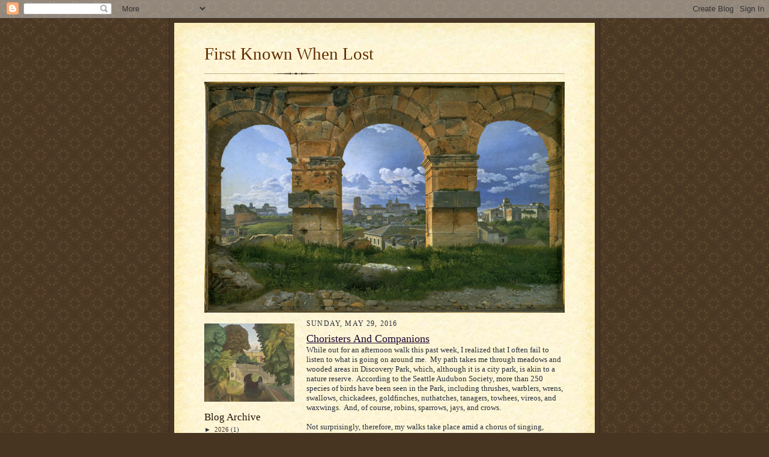

--- FILE ---
content_type: text/html; charset=UTF-8
request_url: https://firstknownwhenlost.blogspot.com/2016/05/
body_size: 34368
content:
<!DOCTYPE html>
<html dir='ltr'>
<head>
<link href='https://www.blogger.com/static/v1/widgets/2944754296-widget_css_bundle.css' rel='stylesheet' type='text/css'/>
<meta content='text/html; charset=UTF-8' http-equiv='Content-Type'/>
<meta content='blogger' name='generator'/>
<link href='https://firstknownwhenlost.blogspot.com/favicon.ico' rel='icon' type='image/x-icon'/>
<link href='http://firstknownwhenlost.blogspot.com/2016/05/' rel='canonical'/>
<link rel="alternate" type="application/atom+xml" title="First Known When Lost - Atom" href="https://firstknownwhenlost.blogspot.com/feeds/posts/default" />
<link rel="alternate" type="application/rss+xml" title="First Known When Lost - RSS" href="https://firstknownwhenlost.blogspot.com/feeds/posts/default?alt=rss" />
<link rel="service.post" type="application/atom+xml" title="First Known When Lost - Atom" href="https://www.blogger.com/feeds/5010170380967519230/posts/default" />
<!--Can't find substitution for tag [blog.ieCssRetrofitLinks]-->
<meta content='http://firstknownwhenlost.blogspot.com/2016/05/' property='og:url'/>
<meta content='First Known When Lost' property='og:title'/>
<meta content='' property='og:description'/>
<title>First Known When Lost: May 2016</title>
<style id='page-skin-1' type='text/css'><!--
/*
-----------------------------------------------------
Blogger Template Style Sheet
Name:     Scribe
Date:     27 Feb 2004
Updated by: Blogger Team
------------------------------------------------------ */
/* Defaults
----------------------------------------------- */
body {
margin:0;
padding:0;
font-size: small;
text-align:center;
color:#29303b;
line-height:1.3em;
background:#483521 url("https://resources.blogblog.com/blogblog/data/scribe/bg.gif") repeat;
}
blockquote {
font-style:italic;
padding:0 32px;
line-height:1.6;
margin-top:0;
margin-right:0;
margin-bottom:.6em;
margin-left:0;
}
p {
margin:0;
padding:0;
}
abbr, acronym {
cursor:help;
font-style:normal;
}
code {
font-size: 90%;
white-space:normal;
color:#666;
}
hr {display:none;}
img {border:0;}
/* Link styles */
a:link {
color:#473624;
text-decoration:underline;
}
a:visited {
color: #956839;
text-decoration:underline;
}
a:hover {
color: #956839;
text-decoration:underline;
}
a:active {
color: #956839;
}
/* Layout
----------------------------------------------- */
#outer-wrapper {
background-color:#473624;
border-left:1px solid #332A24;
border-right:1px solid #332A24;
width:700px;
margin:0px auto;
padding:8px;
text-align:center;
font: normal normal 100% Georgia, Times New Roman,Sans-Serif;;
}
#main-top {
width:700px;
height:49px;
background:#FFF3DB url("https://resources.blogblog.com/blogblog/data/scribe/bg_paper_top.jpg") no-repeat top left;
margin:0px;
padding:0px;
display:block;
}
#main-bot {
width:700px;
height:81px;
background:#FFF3DB url("https://resources.blogblog.com/blogblog/data/scribe/bg_paper_bot.jpg") no-repeat top left;
margin:0;
padding:0;
display:block;
}
#wrap2 {
width:700px;
background:#FFF3DB url("https://resources.blogblog.com/blogblog/data/scribe/bg_paper_mid.jpg") repeat-y;
margin-top: -14px;
margin-right: 0px;
margin-bottom: 0px;
margin-left: 0px;
text-align:left;
display:block;
}
#wrap3 {
padding:0 50px;
}
.Header {
}
h1 {
margin:0;
padding-top:0;
padding-right:0;
padding-bottom:6px;
padding-left:0;
font: normal normal 225% Georgia, Times New Roman,sans-serif;
color: #612e00;
}
h1 a:link {
text-decoration:none;
color: #612e00;
}
h1 a:visited {
text-decoration:none;
}
h1 a:hover {
border:0;
text-decoration:none;
}
.Header .description {
margin:0;
padding:0;
line-height:1.5em;
color: #29303B;
font: italic normal 100% Georgia, Times New Roman, sans-serif;
}
#sidebar-wrapper {
clear:left;
}
#main {
width:430px;
float:right;
padding:8px 0;
margin:0;
word-wrap: break-word; /* fix for long text breaking sidebar float in IE */
overflow: hidden;     /* fix for long non-text content breaking IE sidebar float */
}
#sidebar {
width:150px;
float:left;
padding:8px 0;
margin:0;
word-wrap: break-word; /* fix for long text breaking sidebar float in IE */
overflow: hidden;     /* fix for long non-text content breaking IE sidebar float */
}
#footer {
clear:both;
background:url("https://resources.blogblog.com/blogblog/data/scribe/divider.gif") no-repeat top left;
padding-top:10px;
_padding-top:6px; /* IE Windows target */
}
#footer p {
line-height:1.5em;
font-size:75%;
}
/* Typography :: Main entry
----------------------------------------------- */
h2.date-header {
font-weight:normal;
text-transform:uppercase;
letter-spacing:.1em;
font-size:90%;
margin:0;
padding:0;
}
.post {
margin-top:8px;
margin-right:0;
margin-bottom:24px;
margin-left:0;
}
.post h3 {
font-weight:normal;
font-size:140%;
color:#1b0431;
margin:0;
padding:0;
}
.post h3 a {
color: #1b0431;
}
.post-body p {
line-height:1.5em;
margin-top:0;
margin-right:0;
margin-bottom:.6em;
margin-left:0;
}
.post-footer {
font-family: Verdana, sans-serif;
font-size:74%;
border-top:1px solid #BFB186;
padding-top:6px;
}
.post-footer a {
margin-right: 6px;
}
.post ul {
margin:0;
padding:0;
}
.post li {
line-height:1.5em;
list-style:none;
background:url("https://resources.blogblog.com/blogblog/data/scribe/list_icon.gif") no-repeat left .3em;
vertical-align:top;
padding-top: 0;
padding-right: 0;
padding-bottom: .6em;
padding-left: 17px;
margin:0;
}
.feed-links {
clear: both;
line-height: 2.5em;
}
#blog-pager-newer-link {
float: left;
}
#blog-pager-older-link {
float: right;
}
#blog-pager {
text-align: center;
}
/* Typography :: Sidebar
----------------------------------------------- */
.sidebar h2 {
margin:0;
padding:0;
color:#211104;
font: normal normal 150% Georgia, Times New Roman,sans-serif;
}
.sidebar h2 img {
margin-bottom:-4px;
}
.sidebar .widget {
font-size:86%;
margin-top:6px;
margin-right:0;
margin-bottom:12px;
margin-left:0;
padding:0;
line-height: 1.4em;
}
.sidebar ul li {
list-style: none;
margin:0;
}
.sidebar ul {
margin-left: 0;
padding-left: 0;
}
/* Comments
----------------------------------------------- */
#comments {}
#comments h4 {
font-weight:normal;
font-size:120%;
color:#29303B;
margin:0;
padding:0;
}
#comments-block {
line-height:1.5em;
}
.comment-author {
background:url("https://resources.blogblog.com/blogblog/data/scribe/list_icon.gif") no-repeat 2px .35em;
margin:.5em 0 0;
padding-top:0;
padding-right:0;
padding-bottom:0;
padding-left:20px;
font-weight:bold;
}
.comment-body {
margin:0;
padding-top:0;
padding-right:0;
padding-bottom:0;
padding-left:20px;
}
.comment-body p {
font-size:100%;
margin-top:0;
margin-right:0;
margin-bottom:.2em;
margin-left:0;
}
.comment-footer {
color:#29303B;
font-size:74%;
margin:0 0 10px;
padding-top:0;
padding-right:0;
padding-bottom:.75em;
padding-left:20px;
}
.comment-footer a:link {
color:#473624;
text-decoration:underline;
}
.comment-footer a:visited {
color:#716E6C;
text-decoration:underline;
}
.comment-footer a:hover {
color:#956839;
text-decoration:underline;
}
.comment-footer a:active {
color:#956839;
text-decoration:none;
}
.deleted-comment {
font-style:italic;
color:gray;
}
/* Profile
----------------------------------------------- */
#main .profile-data {
display:inline;
}
.profile-datablock, .profile-textblock {
margin-top:0;
margin-right:0;
margin-bottom:4px;
margin-left:0;
}
.profile-data {
margin:0;
padding-top:0;
padding-right:8px;
padding-bottom:0;
padding-left:0;
text-transform:uppercase;
letter-spacing:.1em;
font-size:90%;
color:#211104;
}
.profile-img {
float: left;
margin-top: 0;
margin-right: 5px;
margin-bottom: 5px;
margin-left: 0;
border:1px solid #A2907D;
padding:2px;
}
#header .widget, #main .widget {
margin-bottom:12px;
padding-bottom:12px;
}
#header {
background:url("https://resources.blogblog.com/blogblog/data/scribe/divider.gif") no-repeat bottom left;
}
/** Page structure tweaks for layout editor wireframe */
body#layout #outer-wrapper {
margin-top: 0;
padding-top: 0;
}
body#layout #wrap2,
body#layout #wrap3 {
margin-top: 0;
}
body#layout #main-top {
display:none;
}

--></style>
<script type='text/javascript'>
        (function(i,s,o,g,r,a,m){i['GoogleAnalyticsObject']=r;i[r]=i[r]||function(){
        (i[r].q=i[r].q||[]).push(arguments)},i[r].l=1*new Date();a=s.createElement(o),
        m=s.getElementsByTagName(o)[0];a.async=1;a.src=g;m.parentNode.insertBefore(a,m)
        })(window,document,'script','https://www.google-analytics.com/analytics.js','ga');
        ga('create', 'UA-38433243-1', 'auto', 'blogger');
        ga('blogger.send', 'pageview');
      </script>
<link href='https://www.blogger.com/dyn-css/authorization.css?targetBlogID=5010170380967519230&amp;zx=c783e762-c4ed-471f-9270-287af5f22871' media='none' onload='if(media!=&#39;all&#39;)media=&#39;all&#39;' rel='stylesheet'/><noscript><link href='https://www.blogger.com/dyn-css/authorization.css?targetBlogID=5010170380967519230&amp;zx=c783e762-c4ed-471f-9270-287af5f22871' rel='stylesheet'/></noscript>
<meta name='google-adsense-platform-account' content='ca-host-pub-1556223355139109'/>
<meta name='google-adsense-platform-domain' content='blogspot.com'/>

</head>
<body>
<div class='navbar section' id='navbar'><div class='widget Navbar' data-version='1' id='Navbar1'><script type="text/javascript">
    function setAttributeOnload(object, attribute, val) {
      if(window.addEventListener) {
        window.addEventListener('load',
          function(){ object[attribute] = val; }, false);
      } else {
        window.attachEvent('onload', function(){ object[attribute] = val; });
      }
    }
  </script>
<div id="navbar-iframe-container"></div>
<script type="text/javascript" src="https://apis.google.com/js/platform.js"></script>
<script type="text/javascript">
      gapi.load("gapi.iframes:gapi.iframes.style.bubble", function() {
        if (gapi.iframes && gapi.iframes.getContext) {
          gapi.iframes.getContext().openChild({
              url: 'https://www.blogger.com/navbar/5010170380967519230?origin\x3dhttps://firstknownwhenlost.blogspot.com',
              where: document.getElementById("navbar-iframe-container"),
              id: "navbar-iframe"
          });
        }
      });
    </script><script type="text/javascript">
(function() {
var script = document.createElement('script');
script.type = 'text/javascript';
script.src = '//pagead2.googlesyndication.com/pagead/js/google_top_exp.js';
var head = document.getElementsByTagName('head')[0];
if (head) {
head.appendChild(script);
}})();
</script>
</div></div>
<div id='outer-wrapper'>
<div id='main-top'></div>
<!-- placeholder for image -->
<div id='wrap2'><div id='wrap3'>
<div class='header section' id='header'><div class='widget Header' data-version='1' id='Header1'>
<div id='header-inner'>
<div class='titlewrapper'>
<h1 class='title'>
<a href='https://firstknownwhenlost.blogspot.com/'>
First Known When Lost
</a>
</h1>
</div>
<div class='descriptionwrapper'>
<p class='description'><span>
</span></p>
</div>
</div>
</div></div>
<div id='crosscol-wrapper' style='text-align:center'>
<div class='crosscol section' id='crosscol'><div class='widget Image' data-version='1' id='Image1'>
<div class='widget-content'>
<img alt='' height='384' id='Image1_img' src='https://blogger.googleusercontent.com/img/b/R29vZ2xl/AVvXsEhH_vuAROn1DBUS_tmmQKNmfxjKZDIKziXRy5tbQCOwO9zFqkVfLLXuXRkhWMJ7O3ix0elWHa01VXWwOyOy622_ZbQ-Ehlqd0WFUNSyVqgEilbSnV-cSQJ9D-l5goxDJ4lcV9vRLkXIYWLF/s600/15-Eckersberg.jpg' width='600'/>
<br/>
</div>
<div class='clear'></div>
</div></div>
</div>
<div id='sidebar-wrapper'>
<div class='sidebar section' id='sidebar'><div class='widget Image' data-version='1' id='Image2'>
<div class='widget-content'>
<img alt='' height='130' id='Image2_img' src='//4.bp.blogspot.com/_zfnqm3f0S4Y/S5dK3Hb6NxI/AAAAAAAAAA4/OfBenvT6iYo/S150/Canal+Bridge+Sydney+Gardens+Bath.jpg' width='150'/>
<br/>
</div>
<div class='clear'></div>
</div><div class='widget BlogArchive' data-version='1' id='BlogArchive1'>
<h2>Blog Archive</h2>
<div class='widget-content'>
<div id='ArchiveList'>
<div id='BlogArchive1_ArchiveList'>
<ul class='hierarchy'>
<li class='archivedate collapsed'>
<a class='toggle' href='javascript:void(0)'>
<span class='zippy'>

        &#9658;&#160;
      
</span>
</a>
<a class='post-count-link' href='https://firstknownwhenlost.blogspot.com/2026/'>
2026
</a>
<span class='post-count' dir='ltr'>(1)</span>
<ul class='hierarchy'>
<li class='archivedate collapsed'>
<a class='toggle' href='javascript:void(0)'>
<span class='zippy'>

        &#9658;&#160;
      
</span>
</a>
<a class='post-count-link' href='https://firstknownwhenlost.blogspot.com/2026/01/'>
January
</a>
<span class='post-count' dir='ltr'>(1)</span>
</li>
</ul>
</li>
</ul>
<ul class='hierarchy'>
<li class='archivedate collapsed'>
<a class='toggle' href='javascript:void(0)'>
<span class='zippy'>

        &#9658;&#160;
      
</span>
</a>
<a class='post-count-link' href='https://firstknownwhenlost.blogspot.com/2025/'>
2025
</a>
<span class='post-count' dir='ltr'>(4)</span>
<ul class='hierarchy'>
<li class='archivedate collapsed'>
<a class='toggle' href='javascript:void(0)'>
<span class='zippy'>

        &#9658;&#160;
      
</span>
</a>
<a class='post-count-link' href='https://firstknownwhenlost.blogspot.com/2025/11/'>
November
</a>
<span class='post-count' dir='ltr'>(1)</span>
</li>
</ul>
<ul class='hierarchy'>
<li class='archivedate collapsed'>
<a class='toggle' href='javascript:void(0)'>
<span class='zippy'>

        &#9658;&#160;
      
</span>
</a>
<a class='post-count-link' href='https://firstknownwhenlost.blogspot.com/2025/09/'>
September
</a>
<span class='post-count' dir='ltr'>(1)</span>
</li>
</ul>
<ul class='hierarchy'>
<li class='archivedate collapsed'>
<a class='toggle' href='javascript:void(0)'>
<span class='zippy'>

        &#9658;&#160;
      
</span>
</a>
<a class='post-count-link' href='https://firstknownwhenlost.blogspot.com/2025/08/'>
August
</a>
<span class='post-count' dir='ltr'>(1)</span>
</li>
</ul>
<ul class='hierarchy'>
<li class='archivedate collapsed'>
<a class='toggle' href='javascript:void(0)'>
<span class='zippy'>

        &#9658;&#160;
      
</span>
</a>
<a class='post-count-link' href='https://firstknownwhenlost.blogspot.com/2025/01/'>
January
</a>
<span class='post-count' dir='ltr'>(1)</span>
</li>
</ul>
</li>
</ul>
<ul class='hierarchy'>
<li class='archivedate collapsed'>
<a class='toggle' href='javascript:void(0)'>
<span class='zippy'>

        &#9658;&#160;
      
</span>
</a>
<a class='post-count-link' href='https://firstknownwhenlost.blogspot.com/2024/'>
2024
</a>
<span class='post-count' dir='ltr'>(6)</span>
<ul class='hierarchy'>
<li class='archivedate collapsed'>
<a class='toggle' href='javascript:void(0)'>
<span class='zippy'>

        &#9658;&#160;
      
</span>
</a>
<a class='post-count-link' href='https://firstknownwhenlost.blogspot.com/2024/12/'>
December
</a>
<span class='post-count' dir='ltr'>(1)</span>
</li>
</ul>
<ul class='hierarchy'>
<li class='archivedate collapsed'>
<a class='toggle' href='javascript:void(0)'>
<span class='zippy'>

        &#9658;&#160;
      
</span>
</a>
<a class='post-count-link' href='https://firstknownwhenlost.blogspot.com/2024/10/'>
October
</a>
<span class='post-count' dir='ltr'>(1)</span>
</li>
</ul>
<ul class='hierarchy'>
<li class='archivedate collapsed'>
<a class='toggle' href='javascript:void(0)'>
<span class='zippy'>

        &#9658;&#160;
      
</span>
</a>
<a class='post-count-link' href='https://firstknownwhenlost.blogspot.com/2024/08/'>
August
</a>
<span class='post-count' dir='ltr'>(1)</span>
</li>
</ul>
<ul class='hierarchy'>
<li class='archivedate collapsed'>
<a class='toggle' href='javascript:void(0)'>
<span class='zippy'>

        &#9658;&#160;
      
</span>
</a>
<a class='post-count-link' href='https://firstknownwhenlost.blogspot.com/2024/06/'>
June
</a>
<span class='post-count' dir='ltr'>(1)</span>
</li>
</ul>
<ul class='hierarchy'>
<li class='archivedate collapsed'>
<a class='toggle' href='javascript:void(0)'>
<span class='zippy'>

        &#9658;&#160;
      
</span>
</a>
<a class='post-count-link' href='https://firstknownwhenlost.blogspot.com/2024/03/'>
March
</a>
<span class='post-count' dir='ltr'>(1)</span>
</li>
</ul>
<ul class='hierarchy'>
<li class='archivedate collapsed'>
<a class='toggle' href='javascript:void(0)'>
<span class='zippy'>

        &#9658;&#160;
      
</span>
</a>
<a class='post-count-link' href='https://firstknownwhenlost.blogspot.com/2024/01/'>
January
</a>
<span class='post-count' dir='ltr'>(1)</span>
</li>
</ul>
</li>
</ul>
<ul class='hierarchy'>
<li class='archivedate collapsed'>
<a class='toggle' href='javascript:void(0)'>
<span class='zippy'>

        &#9658;&#160;
      
</span>
</a>
<a class='post-count-link' href='https://firstknownwhenlost.blogspot.com/2023/'>
2023
</a>
<span class='post-count' dir='ltr'>(12)</span>
<ul class='hierarchy'>
<li class='archivedate collapsed'>
<a class='toggle' href='javascript:void(0)'>
<span class='zippy'>

        &#9658;&#160;
      
</span>
</a>
<a class='post-count-link' href='https://firstknownwhenlost.blogspot.com/2023/12/'>
December
</a>
<span class='post-count' dir='ltr'>(1)</span>
</li>
</ul>
<ul class='hierarchy'>
<li class='archivedate collapsed'>
<a class='toggle' href='javascript:void(0)'>
<span class='zippy'>

        &#9658;&#160;
      
</span>
</a>
<a class='post-count-link' href='https://firstknownwhenlost.blogspot.com/2023/11/'>
November
</a>
<span class='post-count' dir='ltr'>(1)</span>
</li>
</ul>
<ul class='hierarchy'>
<li class='archivedate collapsed'>
<a class='toggle' href='javascript:void(0)'>
<span class='zippy'>

        &#9658;&#160;
      
</span>
</a>
<a class='post-count-link' href='https://firstknownwhenlost.blogspot.com/2023/10/'>
October
</a>
<span class='post-count' dir='ltr'>(1)</span>
</li>
</ul>
<ul class='hierarchy'>
<li class='archivedate collapsed'>
<a class='toggle' href='javascript:void(0)'>
<span class='zippy'>

        &#9658;&#160;
      
</span>
</a>
<a class='post-count-link' href='https://firstknownwhenlost.blogspot.com/2023/09/'>
September
</a>
<span class='post-count' dir='ltr'>(1)</span>
</li>
</ul>
<ul class='hierarchy'>
<li class='archivedate collapsed'>
<a class='toggle' href='javascript:void(0)'>
<span class='zippy'>

        &#9658;&#160;
      
</span>
</a>
<a class='post-count-link' href='https://firstknownwhenlost.blogspot.com/2023/08/'>
August
</a>
<span class='post-count' dir='ltr'>(1)</span>
</li>
</ul>
<ul class='hierarchy'>
<li class='archivedate collapsed'>
<a class='toggle' href='javascript:void(0)'>
<span class='zippy'>

        &#9658;&#160;
      
</span>
</a>
<a class='post-count-link' href='https://firstknownwhenlost.blogspot.com/2023/07/'>
July
</a>
<span class='post-count' dir='ltr'>(1)</span>
</li>
</ul>
<ul class='hierarchy'>
<li class='archivedate collapsed'>
<a class='toggle' href='javascript:void(0)'>
<span class='zippy'>

        &#9658;&#160;
      
</span>
</a>
<a class='post-count-link' href='https://firstknownwhenlost.blogspot.com/2023/06/'>
June
</a>
<span class='post-count' dir='ltr'>(1)</span>
</li>
</ul>
<ul class='hierarchy'>
<li class='archivedate collapsed'>
<a class='toggle' href='javascript:void(0)'>
<span class='zippy'>

        &#9658;&#160;
      
</span>
</a>
<a class='post-count-link' href='https://firstknownwhenlost.blogspot.com/2023/05/'>
May
</a>
<span class='post-count' dir='ltr'>(1)</span>
</li>
</ul>
<ul class='hierarchy'>
<li class='archivedate collapsed'>
<a class='toggle' href='javascript:void(0)'>
<span class='zippy'>

        &#9658;&#160;
      
</span>
</a>
<a class='post-count-link' href='https://firstknownwhenlost.blogspot.com/2023/04/'>
April
</a>
<span class='post-count' dir='ltr'>(1)</span>
</li>
</ul>
<ul class='hierarchy'>
<li class='archivedate collapsed'>
<a class='toggle' href='javascript:void(0)'>
<span class='zippy'>

        &#9658;&#160;
      
</span>
</a>
<a class='post-count-link' href='https://firstknownwhenlost.blogspot.com/2023/03/'>
March
</a>
<span class='post-count' dir='ltr'>(1)</span>
</li>
</ul>
<ul class='hierarchy'>
<li class='archivedate collapsed'>
<a class='toggle' href='javascript:void(0)'>
<span class='zippy'>

        &#9658;&#160;
      
</span>
</a>
<a class='post-count-link' href='https://firstknownwhenlost.blogspot.com/2023/02/'>
February
</a>
<span class='post-count' dir='ltr'>(1)</span>
</li>
</ul>
<ul class='hierarchy'>
<li class='archivedate collapsed'>
<a class='toggle' href='javascript:void(0)'>
<span class='zippy'>

        &#9658;&#160;
      
</span>
</a>
<a class='post-count-link' href='https://firstknownwhenlost.blogspot.com/2023/01/'>
January
</a>
<span class='post-count' dir='ltr'>(1)</span>
</li>
</ul>
</li>
</ul>
<ul class='hierarchy'>
<li class='archivedate collapsed'>
<a class='toggle' href='javascript:void(0)'>
<span class='zippy'>

        &#9658;&#160;
      
</span>
</a>
<a class='post-count-link' href='https://firstknownwhenlost.blogspot.com/2022/'>
2022
</a>
<span class='post-count' dir='ltr'>(13)</span>
<ul class='hierarchy'>
<li class='archivedate collapsed'>
<a class='toggle' href='javascript:void(0)'>
<span class='zippy'>

        &#9658;&#160;
      
</span>
</a>
<a class='post-count-link' href='https://firstknownwhenlost.blogspot.com/2022/12/'>
December
</a>
<span class='post-count' dir='ltr'>(1)</span>
</li>
</ul>
<ul class='hierarchy'>
<li class='archivedate collapsed'>
<a class='toggle' href='javascript:void(0)'>
<span class='zippy'>

        &#9658;&#160;
      
</span>
</a>
<a class='post-count-link' href='https://firstknownwhenlost.blogspot.com/2022/11/'>
November
</a>
<span class='post-count' dir='ltr'>(1)</span>
</li>
</ul>
<ul class='hierarchy'>
<li class='archivedate collapsed'>
<a class='toggle' href='javascript:void(0)'>
<span class='zippy'>

        &#9658;&#160;
      
</span>
</a>
<a class='post-count-link' href='https://firstknownwhenlost.blogspot.com/2022/10/'>
October
</a>
<span class='post-count' dir='ltr'>(1)</span>
</li>
</ul>
<ul class='hierarchy'>
<li class='archivedate collapsed'>
<a class='toggle' href='javascript:void(0)'>
<span class='zippy'>

        &#9658;&#160;
      
</span>
</a>
<a class='post-count-link' href='https://firstknownwhenlost.blogspot.com/2022/09/'>
September
</a>
<span class='post-count' dir='ltr'>(1)</span>
</li>
</ul>
<ul class='hierarchy'>
<li class='archivedate collapsed'>
<a class='toggle' href='javascript:void(0)'>
<span class='zippy'>

        &#9658;&#160;
      
</span>
</a>
<a class='post-count-link' href='https://firstknownwhenlost.blogspot.com/2022/08/'>
August
</a>
<span class='post-count' dir='ltr'>(1)</span>
</li>
</ul>
<ul class='hierarchy'>
<li class='archivedate collapsed'>
<a class='toggle' href='javascript:void(0)'>
<span class='zippy'>

        &#9658;&#160;
      
</span>
</a>
<a class='post-count-link' href='https://firstknownwhenlost.blogspot.com/2022/07/'>
July
</a>
<span class='post-count' dir='ltr'>(1)</span>
</li>
</ul>
<ul class='hierarchy'>
<li class='archivedate collapsed'>
<a class='toggle' href='javascript:void(0)'>
<span class='zippy'>

        &#9658;&#160;
      
</span>
</a>
<a class='post-count-link' href='https://firstknownwhenlost.blogspot.com/2022/06/'>
June
</a>
<span class='post-count' dir='ltr'>(1)</span>
</li>
</ul>
<ul class='hierarchy'>
<li class='archivedate collapsed'>
<a class='toggle' href='javascript:void(0)'>
<span class='zippy'>

        &#9658;&#160;
      
</span>
</a>
<a class='post-count-link' href='https://firstknownwhenlost.blogspot.com/2022/05/'>
May
</a>
<span class='post-count' dir='ltr'>(1)</span>
</li>
</ul>
<ul class='hierarchy'>
<li class='archivedate collapsed'>
<a class='toggle' href='javascript:void(0)'>
<span class='zippy'>

        &#9658;&#160;
      
</span>
</a>
<a class='post-count-link' href='https://firstknownwhenlost.blogspot.com/2022/04/'>
April
</a>
<span class='post-count' dir='ltr'>(1)</span>
</li>
</ul>
<ul class='hierarchy'>
<li class='archivedate collapsed'>
<a class='toggle' href='javascript:void(0)'>
<span class='zippy'>

        &#9658;&#160;
      
</span>
</a>
<a class='post-count-link' href='https://firstknownwhenlost.blogspot.com/2022/03/'>
March
</a>
<span class='post-count' dir='ltr'>(2)</span>
</li>
</ul>
<ul class='hierarchy'>
<li class='archivedate collapsed'>
<a class='toggle' href='javascript:void(0)'>
<span class='zippy'>

        &#9658;&#160;
      
</span>
</a>
<a class='post-count-link' href='https://firstknownwhenlost.blogspot.com/2022/02/'>
February
</a>
<span class='post-count' dir='ltr'>(1)</span>
</li>
</ul>
<ul class='hierarchy'>
<li class='archivedate collapsed'>
<a class='toggle' href='javascript:void(0)'>
<span class='zippy'>

        &#9658;&#160;
      
</span>
</a>
<a class='post-count-link' href='https://firstknownwhenlost.blogspot.com/2022/01/'>
January
</a>
<span class='post-count' dir='ltr'>(1)</span>
</li>
</ul>
</li>
</ul>
<ul class='hierarchy'>
<li class='archivedate collapsed'>
<a class='toggle' href='javascript:void(0)'>
<span class='zippy'>

        &#9658;&#160;
      
</span>
</a>
<a class='post-count-link' href='https://firstknownwhenlost.blogspot.com/2021/'>
2021
</a>
<span class='post-count' dir='ltr'>(23)</span>
<ul class='hierarchy'>
<li class='archivedate collapsed'>
<a class='toggle' href='javascript:void(0)'>
<span class='zippy'>

        &#9658;&#160;
      
</span>
</a>
<a class='post-count-link' href='https://firstknownwhenlost.blogspot.com/2021/12/'>
December
</a>
<span class='post-count' dir='ltr'>(2)</span>
</li>
</ul>
<ul class='hierarchy'>
<li class='archivedate collapsed'>
<a class='toggle' href='javascript:void(0)'>
<span class='zippy'>

        &#9658;&#160;
      
</span>
</a>
<a class='post-count-link' href='https://firstknownwhenlost.blogspot.com/2021/11/'>
November
</a>
<span class='post-count' dir='ltr'>(2)</span>
</li>
</ul>
<ul class='hierarchy'>
<li class='archivedate collapsed'>
<a class='toggle' href='javascript:void(0)'>
<span class='zippy'>

        &#9658;&#160;
      
</span>
</a>
<a class='post-count-link' href='https://firstknownwhenlost.blogspot.com/2021/10/'>
October
</a>
<span class='post-count' dir='ltr'>(4)</span>
</li>
</ul>
<ul class='hierarchy'>
<li class='archivedate collapsed'>
<a class='toggle' href='javascript:void(0)'>
<span class='zippy'>

        &#9658;&#160;
      
</span>
</a>
<a class='post-count-link' href='https://firstknownwhenlost.blogspot.com/2021/09/'>
September
</a>
<span class='post-count' dir='ltr'>(2)</span>
</li>
</ul>
<ul class='hierarchy'>
<li class='archivedate collapsed'>
<a class='toggle' href='javascript:void(0)'>
<span class='zippy'>

        &#9658;&#160;
      
</span>
</a>
<a class='post-count-link' href='https://firstknownwhenlost.blogspot.com/2021/08/'>
August
</a>
<span class='post-count' dir='ltr'>(2)</span>
</li>
</ul>
<ul class='hierarchy'>
<li class='archivedate collapsed'>
<a class='toggle' href='javascript:void(0)'>
<span class='zippy'>

        &#9658;&#160;
      
</span>
</a>
<a class='post-count-link' href='https://firstknownwhenlost.blogspot.com/2021/07/'>
July
</a>
<span class='post-count' dir='ltr'>(1)</span>
</li>
</ul>
<ul class='hierarchy'>
<li class='archivedate collapsed'>
<a class='toggle' href='javascript:void(0)'>
<span class='zippy'>

        &#9658;&#160;
      
</span>
</a>
<a class='post-count-link' href='https://firstknownwhenlost.blogspot.com/2021/06/'>
June
</a>
<span class='post-count' dir='ltr'>(1)</span>
</li>
</ul>
<ul class='hierarchy'>
<li class='archivedate collapsed'>
<a class='toggle' href='javascript:void(0)'>
<span class='zippy'>

        &#9658;&#160;
      
</span>
</a>
<a class='post-count-link' href='https://firstknownwhenlost.blogspot.com/2021/05/'>
May
</a>
<span class='post-count' dir='ltr'>(1)</span>
</li>
</ul>
<ul class='hierarchy'>
<li class='archivedate collapsed'>
<a class='toggle' href='javascript:void(0)'>
<span class='zippy'>

        &#9658;&#160;
      
</span>
</a>
<a class='post-count-link' href='https://firstknownwhenlost.blogspot.com/2021/04/'>
April
</a>
<span class='post-count' dir='ltr'>(2)</span>
</li>
</ul>
<ul class='hierarchy'>
<li class='archivedate collapsed'>
<a class='toggle' href='javascript:void(0)'>
<span class='zippy'>

        &#9658;&#160;
      
</span>
</a>
<a class='post-count-link' href='https://firstknownwhenlost.blogspot.com/2021/03/'>
March
</a>
<span class='post-count' dir='ltr'>(2)</span>
</li>
</ul>
<ul class='hierarchy'>
<li class='archivedate collapsed'>
<a class='toggle' href='javascript:void(0)'>
<span class='zippy'>

        &#9658;&#160;
      
</span>
</a>
<a class='post-count-link' href='https://firstknownwhenlost.blogspot.com/2021/02/'>
February
</a>
<span class='post-count' dir='ltr'>(2)</span>
</li>
</ul>
<ul class='hierarchy'>
<li class='archivedate collapsed'>
<a class='toggle' href='javascript:void(0)'>
<span class='zippy'>

        &#9658;&#160;
      
</span>
</a>
<a class='post-count-link' href='https://firstknownwhenlost.blogspot.com/2021/01/'>
January
</a>
<span class='post-count' dir='ltr'>(2)</span>
</li>
</ul>
</li>
</ul>
<ul class='hierarchy'>
<li class='archivedate collapsed'>
<a class='toggle' href='javascript:void(0)'>
<span class='zippy'>

        &#9658;&#160;
      
</span>
</a>
<a class='post-count-link' href='https://firstknownwhenlost.blogspot.com/2020/'>
2020
</a>
<span class='post-count' dir='ltr'>(30)</span>
<ul class='hierarchy'>
<li class='archivedate collapsed'>
<a class='toggle' href='javascript:void(0)'>
<span class='zippy'>

        &#9658;&#160;
      
</span>
</a>
<a class='post-count-link' href='https://firstknownwhenlost.blogspot.com/2020/12/'>
December
</a>
<span class='post-count' dir='ltr'>(3)</span>
</li>
</ul>
<ul class='hierarchy'>
<li class='archivedate collapsed'>
<a class='toggle' href='javascript:void(0)'>
<span class='zippy'>

        &#9658;&#160;
      
</span>
</a>
<a class='post-count-link' href='https://firstknownwhenlost.blogspot.com/2020/11/'>
November
</a>
<span class='post-count' dir='ltr'>(2)</span>
</li>
</ul>
<ul class='hierarchy'>
<li class='archivedate collapsed'>
<a class='toggle' href='javascript:void(0)'>
<span class='zippy'>

        &#9658;&#160;
      
</span>
</a>
<a class='post-count-link' href='https://firstknownwhenlost.blogspot.com/2020/10/'>
October
</a>
<span class='post-count' dir='ltr'>(2)</span>
</li>
</ul>
<ul class='hierarchy'>
<li class='archivedate collapsed'>
<a class='toggle' href='javascript:void(0)'>
<span class='zippy'>

        &#9658;&#160;
      
</span>
</a>
<a class='post-count-link' href='https://firstknownwhenlost.blogspot.com/2020/09/'>
September
</a>
<span class='post-count' dir='ltr'>(3)</span>
</li>
</ul>
<ul class='hierarchy'>
<li class='archivedate collapsed'>
<a class='toggle' href='javascript:void(0)'>
<span class='zippy'>

        &#9658;&#160;
      
</span>
</a>
<a class='post-count-link' href='https://firstknownwhenlost.blogspot.com/2020/08/'>
August
</a>
<span class='post-count' dir='ltr'>(2)</span>
</li>
</ul>
<ul class='hierarchy'>
<li class='archivedate collapsed'>
<a class='toggle' href='javascript:void(0)'>
<span class='zippy'>

        &#9658;&#160;
      
</span>
</a>
<a class='post-count-link' href='https://firstknownwhenlost.blogspot.com/2020/07/'>
July
</a>
<span class='post-count' dir='ltr'>(2)</span>
</li>
</ul>
<ul class='hierarchy'>
<li class='archivedate collapsed'>
<a class='toggle' href='javascript:void(0)'>
<span class='zippy'>

        &#9658;&#160;
      
</span>
</a>
<a class='post-count-link' href='https://firstknownwhenlost.blogspot.com/2020/06/'>
June
</a>
<span class='post-count' dir='ltr'>(3)</span>
</li>
</ul>
<ul class='hierarchy'>
<li class='archivedate collapsed'>
<a class='toggle' href='javascript:void(0)'>
<span class='zippy'>

        &#9658;&#160;
      
</span>
</a>
<a class='post-count-link' href='https://firstknownwhenlost.blogspot.com/2020/05/'>
May
</a>
<span class='post-count' dir='ltr'>(2)</span>
</li>
</ul>
<ul class='hierarchy'>
<li class='archivedate collapsed'>
<a class='toggle' href='javascript:void(0)'>
<span class='zippy'>

        &#9658;&#160;
      
</span>
</a>
<a class='post-count-link' href='https://firstknownwhenlost.blogspot.com/2020/04/'>
April
</a>
<span class='post-count' dir='ltr'>(4)</span>
</li>
</ul>
<ul class='hierarchy'>
<li class='archivedate collapsed'>
<a class='toggle' href='javascript:void(0)'>
<span class='zippy'>

        &#9658;&#160;
      
</span>
</a>
<a class='post-count-link' href='https://firstknownwhenlost.blogspot.com/2020/03/'>
March
</a>
<span class='post-count' dir='ltr'>(3)</span>
</li>
</ul>
<ul class='hierarchy'>
<li class='archivedate collapsed'>
<a class='toggle' href='javascript:void(0)'>
<span class='zippy'>

        &#9658;&#160;
      
</span>
</a>
<a class='post-count-link' href='https://firstknownwhenlost.blogspot.com/2020/02/'>
February
</a>
<span class='post-count' dir='ltr'>(2)</span>
</li>
</ul>
<ul class='hierarchy'>
<li class='archivedate collapsed'>
<a class='toggle' href='javascript:void(0)'>
<span class='zippy'>

        &#9658;&#160;
      
</span>
</a>
<a class='post-count-link' href='https://firstknownwhenlost.blogspot.com/2020/01/'>
January
</a>
<span class='post-count' dir='ltr'>(2)</span>
</li>
</ul>
</li>
</ul>
<ul class='hierarchy'>
<li class='archivedate collapsed'>
<a class='toggle' href='javascript:void(0)'>
<span class='zippy'>

        &#9658;&#160;
      
</span>
</a>
<a class='post-count-link' href='https://firstknownwhenlost.blogspot.com/2019/'>
2019
</a>
<span class='post-count' dir='ltr'>(30)</span>
<ul class='hierarchy'>
<li class='archivedate collapsed'>
<a class='toggle' href='javascript:void(0)'>
<span class='zippy'>

        &#9658;&#160;
      
</span>
</a>
<a class='post-count-link' href='https://firstknownwhenlost.blogspot.com/2019/12/'>
December
</a>
<span class='post-count' dir='ltr'>(3)</span>
</li>
</ul>
<ul class='hierarchy'>
<li class='archivedate collapsed'>
<a class='toggle' href='javascript:void(0)'>
<span class='zippy'>

        &#9658;&#160;
      
</span>
</a>
<a class='post-count-link' href='https://firstknownwhenlost.blogspot.com/2019/11/'>
November
</a>
<span class='post-count' dir='ltr'>(2)</span>
</li>
</ul>
<ul class='hierarchy'>
<li class='archivedate collapsed'>
<a class='toggle' href='javascript:void(0)'>
<span class='zippy'>

        &#9658;&#160;
      
</span>
</a>
<a class='post-count-link' href='https://firstknownwhenlost.blogspot.com/2019/10/'>
October
</a>
<span class='post-count' dir='ltr'>(2)</span>
</li>
</ul>
<ul class='hierarchy'>
<li class='archivedate collapsed'>
<a class='toggle' href='javascript:void(0)'>
<span class='zippy'>

        &#9658;&#160;
      
</span>
</a>
<a class='post-count-link' href='https://firstknownwhenlost.blogspot.com/2019/09/'>
September
</a>
<span class='post-count' dir='ltr'>(4)</span>
</li>
</ul>
<ul class='hierarchy'>
<li class='archivedate collapsed'>
<a class='toggle' href='javascript:void(0)'>
<span class='zippy'>

        &#9658;&#160;
      
</span>
</a>
<a class='post-count-link' href='https://firstknownwhenlost.blogspot.com/2019/08/'>
August
</a>
<span class='post-count' dir='ltr'>(2)</span>
</li>
</ul>
<ul class='hierarchy'>
<li class='archivedate collapsed'>
<a class='toggle' href='javascript:void(0)'>
<span class='zippy'>

        &#9658;&#160;
      
</span>
</a>
<a class='post-count-link' href='https://firstknownwhenlost.blogspot.com/2019/07/'>
July
</a>
<span class='post-count' dir='ltr'>(2)</span>
</li>
</ul>
<ul class='hierarchy'>
<li class='archivedate collapsed'>
<a class='toggle' href='javascript:void(0)'>
<span class='zippy'>

        &#9658;&#160;
      
</span>
</a>
<a class='post-count-link' href='https://firstknownwhenlost.blogspot.com/2019/06/'>
June
</a>
<span class='post-count' dir='ltr'>(3)</span>
</li>
</ul>
<ul class='hierarchy'>
<li class='archivedate collapsed'>
<a class='toggle' href='javascript:void(0)'>
<span class='zippy'>

        &#9658;&#160;
      
</span>
</a>
<a class='post-count-link' href='https://firstknownwhenlost.blogspot.com/2019/05/'>
May
</a>
<span class='post-count' dir='ltr'>(3)</span>
</li>
</ul>
<ul class='hierarchy'>
<li class='archivedate collapsed'>
<a class='toggle' href='javascript:void(0)'>
<span class='zippy'>

        &#9658;&#160;
      
</span>
</a>
<a class='post-count-link' href='https://firstknownwhenlost.blogspot.com/2019/04/'>
April
</a>
<span class='post-count' dir='ltr'>(2)</span>
</li>
</ul>
<ul class='hierarchy'>
<li class='archivedate collapsed'>
<a class='toggle' href='javascript:void(0)'>
<span class='zippy'>

        &#9658;&#160;
      
</span>
</a>
<a class='post-count-link' href='https://firstknownwhenlost.blogspot.com/2019/03/'>
March
</a>
<span class='post-count' dir='ltr'>(2)</span>
</li>
</ul>
<ul class='hierarchy'>
<li class='archivedate collapsed'>
<a class='toggle' href='javascript:void(0)'>
<span class='zippy'>

        &#9658;&#160;
      
</span>
</a>
<a class='post-count-link' href='https://firstknownwhenlost.blogspot.com/2019/02/'>
February
</a>
<span class='post-count' dir='ltr'>(2)</span>
</li>
</ul>
<ul class='hierarchy'>
<li class='archivedate collapsed'>
<a class='toggle' href='javascript:void(0)'>
<span class='zippy'>

        &#9658;&#160;
      
</span>
</a>
<a class='post-count-link' href='https://firstknownwhenlost.blogspot.com/2019/01/'>
January
</a>
<span class='post-count' dir='ltr'>(3)</span>
</li>
</ul>
</li>
</ul>
<ul class='hierarchy'>
<li class='archivedate collapsed'>
<a class='toggle' href='javascript:void(0)'>
<span class='zippy'>

        &#9658;&#160;
      
</span>
</a>
<a class='post-count-link' href='https://firstknownwhenlost.blogspot.com/2018/'>
2018
</a>
<span class='post-count' dir='ltr'>(30)</span>
<ul class='hierarchy'>
<li class='archivedate collapsed'>
<a class='toggle' href='javascript:void(0)'>
<span class='zippy'>

        &#9658;&#160;
      
</span>
</a>
<a class='post-count-link' href='https://firstknownwhenlost.blogspot.com/2018/12/'>
December
</a>
<span class='post-count' dir='ltr'>(3)</span>
</li>
</ul>
<ul class='hierarchy'>
<li class='archivedate collapsed'>
<a class='toggle' href='javascript:void(0)'>
<span class='zippy'>

        &#9658;&#160;
      
</span>
</a>
<a class='post-count-link' href='https://firstknownwhenlost.blogspot.com/2018/11/'>
November
</a>
<span class='post-count' dir='ltr'>(1)</span>
</li>
</ul>
<ul class='hierarchy'>
<li class='archivedate collapsed'>
<a class='toggle' href='javascript:void(0)'>
<span class='zippy'>

        &#9658;&#160;
      
</span>
</a>
<a class='post-count-link' href='https://firstknownwhenlost.blogspot.com/2018/10/'>
October
</a>
<span class='post-count' dir='ltr'>(3)</span>
</li>
</ul>
<ul class='hierarchy'>
<li class='archivedate collapsed'>
<a class='toggle' href='javascript:void(0)'>
<span class='zippy'>

        &#9658;&#160;
      
</span>
</a>
<a class='post-count-link' href='https://firstknownwhenlost.blogspot.com/2018/09/'>
September
</a>
<span class='post-count' dir='ltr'>(3)</span>
</li>
</ul>
<ul class='hierarchy'>
<li class='archivedate collapsed'>
<a class='toggle' href='javascript:void(0)'>
<span class='zippy'>

        &#9658;&#160;
      
</span>
</a>
<a class='post-count-link' href='https://firstknownwhenlost.blogspot.com/2018/08/'>
August
</a>
<span class='post-count' dir='ltr'>(2)</span>
</li>
</ul>
<ul class='hierarchy'>
<li class='archivedate collapsed'>
<a class='toggle' href='javascript:void(0)'>
<span class='zippy'>

        &#9658;&#160;
      
</span>
</a>
<a class='post-count-link' href='https://firstknownwhenlost.blogspot.com/2018/07/'>
July
</a>
<span class='post-count' dir='ltr'>(3)</span>
</li>
</ul>
<ul class='hierarchy'>
<li class='archivedate collapsed'>
<a class='toggle' href='javascript:void(0)'>
<span class='zippy'>

        &#9658;&#160;
      
</span>
</a>
<a class='post-count-link' href='https://firstknownwhenlost.blogspot.com/2018/06/'>
June
</a>
<span class='post-count' dir='ltr'>(3)</span>
</li>
</ul>
<ul class='hierarchy'>
<li class='archivedate collapsed'>
<a class='toggle' href='javascript:void(0)'>
<span class='zippy'>

        &#9658;&#160;
      
</span>
</a>
<a class='post-count-link' href='https://firstknownwhenlost.blogspot.com/2018/05/'>
May
</a>
<span class='post-count' dir='ltr'>(2)</span>
</li>
</ul>
<ul class='hierarchy'>
<li class='archivedate collapsed'>
<a class='toggle' href='javascript:void(0)'>
<span class='zippy'>

        &#9658;&#160;
      
</span>
</a>
<a class='post-count-link' href='https://firstknownwhenlost.blogspot.com/2018/04/'>
April
</a>
<span class='post-count' dir='ltr'>(2)</span>
</li>
</ul>
<ul class='hierarchy'>
<li class='archivedate collapsed'>
<a class='toggle' href='javascript:void(0)'>
<span class='zippy'>

        &#9658;&#160;
      
</span>
</a>
<a class='post-count-link' href='https://firstknownwhenlost.blogspot.com/2018/03/'>
March
</a>
<span class='post-count' dir='ltr'>(3)</span>
</li>
</ul>
<ul class='hierarchy'>
<li class='archivedate collapsed'>
<a class='toggle' href='javascript:void(0)'>
<span class='zippy'>

        &#9658;&#160;
      
</span>
</a>
<a class='post-count-link' href='https://firstknownwhenlost.blogspot.com/2018/02/'>
February
</a>
<span class='post-count' dir='ltr'>(2)</span>
</li>
</ul>
<ul class='hierarchy'>
<li class='archivedate collapsed'>
<a class='toggle' href='javascript:void(0)'>
<span class='zippy'>

        &#9658;&#160;
      
</span>
</a>
<a class='post-count-link' href='https://firstknownwhenlost.blogspot.com/2018/01/'>
January
</a>
<span class='post-count' dir='ltr'>(3)</span>
</li>
</ul>
</li>
</ul>
<ul class='hierarchy'>
<li class='archivedate collapsed'>
<a class='toggle' href='javascript:void(0)'>
<span class='zippy'>

        &#9658;&#160;
      
</span>
</a>
<a class='post-count-link' href='https://firstknownwhenlost.blogspot.com/2017/'>
2017
</a>
<span class='post-count' dir='ltr'>(31)</span>
<ul class='hierarchy'>
<li class='archivedate collapsed'>
<a class='toggle' href='javascript:void(0)'>
<span class='zippy'>

        &#9658;&#160;
      
</span>
</a>
<a class='post-count-link' href='https://firstknownwhenlost.blogspot.com/2017/12/'>
December
</a>
<span class='post-count' dir='ltr'>(3)</span>
</li>
</ul>
<ul class='hierarchy'>
<li class='archivedate collapsed'>
<a class='toggle' href='javascript:void(0)'>
<span class='zippy'>

        &#9658;&#160;
      
</span>
</a>
<a class='post-count-link' href='https://firstknownwhenlost.blogspot.com/2017/11/'>
November
</a>
<span class='post-count' dir='ltr'>(2)</span>
</li>
</ul>
<ul class='hierarchy'>
<li class='archivedate collapsed'>
<a class='toggle' href='javascript:void(0)'>
<span class='zippy'>

        &#9658;&#160;
      
</span>
</a>
<a class='post-count-link' href='https://firstknownwhenlost.blogspot.com/2017/10/'>
October
</a>
<span class='post-count' dir='ltr'>(2)</span>
</li>
</ul>
<ul class='hierarchy'>
<li class='archivedate collapsed'>
<a class='toggle' href='javascript:void(0)'>
<span class='zippy'>

        &#9658;&#160;
      
</span>
</a>
<a class='post-count-link' href='https://firstknownwhenlost.blogspot.com/2017/09/'>
September
</a>
<span class='post-count' dir='ltr'>(3)</span>
</li>
</ul>
<ul class='hierarchy'>
<li class='archivedate collapsed'>
<a class='toggle' href='javascript:void(0)'>
<span class='zippy'>

        &#9658;&#160;
      
</span>
</a>
<a class='post-count-link' href='https://firstknownwhenlost.blogspot.com/2017/08/'>
August
</a>
<span class='post-count' dir='ltr'>(4)</span>
</li>
</ul>
<ul class='hierarchy'>
<li class='archivedate collapsed'>
<a class='toggle' href='javascript:void(0)'>
<span class='zippy'>

        &#9658;&#160;
      
</span>
</a>
<a class='post-count-link' href='https://firstknownwhenlost.blogspot.com/2017/07/'>
July
</a>
<span class='post-count' dir='ltr'>(2)</span>
</li>
</ul>
<ul class='hierarchy'>
<li class='archivedate collapsed'>
<a class='toggle' href='javascript:void(0)'>
<span class='zippy'>

        &#9658;&#160;
      
</span>
</a>
<a class='post-count-link' href='https://firstknownwhenlost.blogspot.com/2017/06/'>
June
</a>
<span class='post-count' dir='ltr'>(2)</span>
</li>
</ul>
<ul class='hierarchy'>
<li class='archivedate collapsed'>
<a class='toggle' href='javascript:void(0)'>
<span class='zippy'>

        &#9658;&#160;
      
</span>
</a>
<a class='post-count-link' href='https://firstknownwhenlost.blogspot.com/2017/05/'>
May
</a>
<span class='post-count' dir='ltr'>(2)</span>
</li>
</ul>
<ul class='hierarchy'>
<li class='archivedate collapsed'>
<a class='toggle' href='javascript:void(0)'>
<span class='zippy'>

        &#9658;&#160;
      
</span>
</a>
<a class='post-count-link' href='https://firstknownwhenlost.blogspot.com/2017/04/'>
April
</a>
<span class='post-count' dir='ltr'>(2)</span>
</li>
</ul>
<ul class='hierarchy'>
<li class='archivedate collapsed'>
<a class='toggle' href='javascript:void(0)'>
<span class='zippy'>

        &#9658;&#160;
      
</span>
</a>
<a class='post-count-link' href='https://firstknownwhenlost.blogspot.com/2017/03/'>
March
</a>
<span class='post-count' dir='ltr'>(3)</span>
</li>
</ul>
<ul class='hierarchy'>
<li class='archivedate collapsed'>
<a class='toggle' href='javascript:void(0)'>
<span class='zippy'>

        &#9658;&#160;
      
</span>
</a>
<a class='post-count-link' href='https://firstknownwhenlost.blogspot.com/2017/02/'>
February
</a>
<span class='post-count' dir='ltr'>(2)</span>
</li>
</ul>
<ul class='hierarchy'>
<li class='archivedate collapsed'>
<a class='toggle' href='javascript:void(0)'>
<span class='zippy'>

        &#9658;&#160;
      
</span>
</a>
<a class='post-count-link' href='https://firstknownwhenlost.blogspot.com/2017/01/'>
January
</a>
<span class='post-count' dir='ltr'>(4)</span>
</li>
</ul>
</li>
</ul>
<ul class='hierarchy'>
<li class='archivedate expanded'>
<a class='toggle' href='javascript:void(0)'>
<span class='zippy toggle-open'>

        &#9660;&#160;
      
</span>
</a>
<a class='post-count-link' href='https://firstknownwhenlost.blogspot.com/2016/'>
2016
</a>
<span class='post-count' dir='ltr'>(41)</span>
<ul class='hierarchy'>
<li class='archivedate collapsed'>
<a class='toggle' href='javascript:void(0)'>
<span class='zippy'>

        &#9658;&#160;
      
</span>
</a>
<a class='post-count-link' href='https://firstknownwhenlost.blogspot.com/2016/12/'>
December
</a>
<span class='post-count' dir='ltr'>(2)</span>
</li>
</ul>
<ul class='hierarchy'>
<li class='archivedate collapsed'>
<a class='toggle' href='javascript:void(0)'>
<span class='zippy'>

        &#9658;&#160;
      
</span>
</a>
<a class='post-count-link' href='https://firstknownwhenlost.blogspot.com/2016/11/'>
November
</a>
<span class='post-count' dir='ltr'>(3)</span>
</li>
</ul>
<ul class='hierarchy'>
<li class='archivedate collapsed'>
<a class='toggle' href='javascript:void(0)'>
<span class='zippy'>

        &#9658;&#160;
      
</span>
</a>
<a class='post-count-link' href='https://firstknownwhenlost.blogspot.com/2016/10/'>
October
</a>
<span class='post-count' dir='ltr'>(3)</span>
</li>
</ul>
<ul class='hierarchy'>
<li class='archivedate collapsed'>
<a class='toggle' href='javascript:void(0)'>
<span class='zippy'>

        &#9658;&#160;
      
</span>
</a>
<a class='post-count-link' href='https://firstknownwhenlost.blogspot.com/2016/09/'>
September
</a>
<span class='post-count' dir='ltr'>(3)</span>
</li>
</ul>
<ul class='hierarchy'>
<li class='archivedate collapsed'>
<a class='toggle' href='javascript:void(0)'>
<span class='zippy'>

        &#9658;&#160;
      
</span>
</a>
<a class='post-count-link' href='https://firstknownwhenlost.blogspot.com/2016/08/'>
August
</a>
<span class='post-count' dir='ltr'>(3)</span>
</li>
</ul>
<ul class='hierarchy'>
<li class='archivedate collapsed'>
<a class='toggle' href='javascript:void(0)'>
<span class='zippy'>

        &#9658;&#160;
      
</span>
</a>
<a class='post-count-link' href='https://firstknownwhenlost.blogspot.com/2016/07/'>
July
</a>
<span class='post-count' dir='ltr'>(4)</span>
</li>
</ul>
<ul class='hierarchy'>
<li class='archivedate collapsed'>
<a class='toggle' href='javascript:void(0)'>
<span class='zippy'>

        &#9658;&#160;
      
</span>
</a>
<a class='post-count-link' href='https://firstknownwhenlost.blogspot.com/2016/06/'>
June
</a>
<span class='post-count' dir='ltr'>(4)</span>
</li>
</ul>
<ul class='hierarchy'>
<li class='archivedate expanded'>
<a class='toggle' href='javascript:void(0)'>
<span class='zippy toggle-open'>

        &#9660;&#160;
      
</span>
</a>
<a class='post-count-link' href='https://firstknownwhenlost.blogspot.com/2016/05/'>
May
</a>
<span class='post-count' dir='ltr'>(4)</span>
<ul class='posts'>
<li><a href='https://firstknownwhenlost.blogspot.com/2016/05/choristers-and-companions.html'>Choristers And Companions</a></li>
<li><a href='https://firstknownwhenlost.blogspot.com/2016/05/homage-to-thomas-hardy.html'>Homage To Thomas Hardy</a></li>
<li><a href='https://firstknownwhenlost.blogspot.com/2016/05/change.html'>Change</a></li>
<li><a href='https://firstknownwhenlost.blogspot.com/2016/05/walking.html'>Walking</a></li>
</ul>
</li>
</ul>
<ul class='hierarchy'>
<li class='archivedate collapsed'>
<a class='toggle' href='javascript:void(0)'>
<span class='zippy'>

        &#9658;&#160;
      
</span>
</a>
<a class='post-count-link' href='https://firstknownwhenlost.blogspot.com/2016/04/'>
April
</a>
<span class='post-count' dir='ltr'>(3)</span>
</li>
</ul>
<ul class='hierarchy'>
<li class='archivedate collapsed'>
<a class='toggle' href='javascript:void(0)'>
<span class='zippy'>

        &#9658;&#160;
      
</span>
</a>
<a class='post-count-link' href='https://firstknownwhenlost.blogspot.com/2016/03/'>
March
</a>
<span class='post-count' dir='ltr'>(4)</span>
</li>
</ul>
<ul class='hierarchy'>
<li class='archivedate collapsed'>
<a class='toggle' href='javascript:void(0)'>
<span class='zippy'>

        &#9658;&#160;
      
</span>
</a>
<a class='post-count-link' href='https://firstknownwhenlost.blogspot.com/2016/02/'>
February
</a>
<span class='post-count' dir='ltr'>(4)</span>
</li>
</ul>
<ul class='hierarchy'>
<li class='archivedate collapsed'>
<a class='toggle' href='javascript:void(0)'>
<span class='zippy'>

        &#9658;&#160;
      
</span>
</a>
<a class='post-count-link' href='https://firstknownwhenlost.blogspot.com/2016/01/'>
January
</a>
<span class='post-count' dir='ltr'>(4)</span>
</li>
</ul>
</li>
</ul>
<ul class='hierarchy'>
<li class='archivedate collapsed'>
<a class='toggle' href='javascript:void(0)'>
<span class='zippy'>

        &#9658;&#160;
      
</span>
</a>
<a class='post-count-link' href='https://firstknownwhenlost.blogspot.com/2015/'>
2015
</a>
<span class='post-count' dir='ltr'>(66)</span>
<ul class='hierarchy'>
<li class='archivedate collapsed'>
<a class='toggle' href='javascript:void(0)'>
<span class='zippy'>

        &#9658;&#160;
      
</span>
</a>
<a class='post-count-link' href='https://firstknownwhenlost.blogspot.com/2015/12/'>
December
</a>
<span class='post-count' dir='ltr'>(4)</span>
</li>
</ul>
<ul class='hierarchy'>
<li class='archivedate collapsed'>
<a class='toggle' href='javascript:void(0)'>
<span class='zippy'>

        &#9658;&#160;
      
</span>
</a>
<a class='post-count-link' href='https://firstknownwhenlost.blogspot.com/2015/11/'>
November
</a>
<span class='post-count' dir='ltr'>(4)</span>
</li>
</ul>
<ul class='hierarchy'>
<li class='archivedate collapsed'>
<a class='toggle' href='javascript:void(0)'>
<span class='zippy'>

        &#9658;&#160;
      
</span>
</a>
<a class='post-count-link' href='https://firstknownwhenlost.blogspot.com/2015/10/'>
October
</a>
<span class='post-count' dir='ltr'>(5)</span>
</li>
</ul>
<ul class='hierarchy'>
<li class='archivedate collapsed'>
<a class='toggle' href='javascript:void(0)'>
<span class='zippy'>

        &#9658;&#160;
      
</span>
</a>
<a class='post-count-link' href='https://firstknownwhenlost.blogspot.com/2015/09/'>
September
</a>
<span class='post-count' dir='ltr'>(4)</span>
</li>
</ul>
<ul class='hierarchy'>
<li class='archivedate collapsed'>
<a class='toggle' href='javascript:void(0)'>
<span class='zippy'>

        &#9658;&#160;
      
</span>
</a>
<a class='post-count-link' href='https://firstknownwhenlost.blogspot.com/2015/08/'>
August
</a>
<span class='post-count' dir='ltr'>(5)</span>
</li>
</ul>
<ul class='hierarchy'>
<li class='archivedate collapsed'>
<a class='toggle' href='javascript:void(0)'>
<span class='zippy'>

        &#9658;&#160;
      
</span>
</a>
<a class='post-count-link' href='https://firstknownwhenlost.blogspot.com/2015/07/'>
July
</a>
<span class='post-count' dir='ltr'>(5)</span>
</li>
</ul>
<ul class='hierarchy'>
<li class='archivedate collapsed'>
<a class='toggle' href='javascript:void(0)'>
<span class='zippy'>

        &#9658;&#160;
      
</span>
</a>
<a class='post-count-link' href='https://firstknownwhenlost.blogspot.com/2015/06/'>
June
</a>
<span class='post-count' dir='ltr'>(6)</span>
</li>
</ul>
<ul class='hierarchy'>
<li class='archivedate collapsed'>
<a class='toggle' href='javascript:void(0)'>
<span class='zippy'>

        &#9658;&#160;
      
</span>
</a>
<a class='post-count-link' href='https://firstknownwhenlost.blogspot.com/2015/05/'>
May
</a>
<span class='post-count' dir='ltr'>(6)</span>
</li>
</ul>
<ul class='hierarchy'>
<li class='archivedate collapsed'>
<a class='toggle' href='javascript:void(0)'>
<span class='zippy'>

        &#9658;&#160;
      
</span>
</a>
<a class='post-count-link' href='https://firstknownwhenlost.blogspot.com/2015/04/'>
April
</a>
<span class='post-count' dir='ltr'>(6)</span>
</li>
</ul>
<ul class='hierarchy'>
<li class='archivedate collapsed'>
<a class='toggle' href='javascript:void(0)'>
<span class='zippy'>

        &#9658;&#160;
      
</span>
</a>
<a class='post-count-link' href='https://firstknownwhenlost.blogspot.com/2015/03/'>
March
</a>
<span class='post-count' dir='ltr'>(7)</span>
</li>
</ul>
<ul class='hierarchy'>
<li class='archivedate collapsed'>
<a class='toggle' href='javascript:void(0)'>
<span class='zippy'>

        &#9658;&#160;
      
</span>
</a>
<a class='post-count-link' href='https://firstknownwhenlost.blogspot.com/2015/02/'>
February
</a>
<span class='post-count' dir='ltr'>(6)</span>
</li>
</ul>
<ul class='hierarchy'>
<li class='archivedate collapsed'>
<a class='toggle' href='javascript:void(0)'>
<span class='zippy'>

        &#9658;&#160;
      
</span>
</a>
<a class='post-count-link' href='https://firstknownwhenlost.blogspot.com/2015/01/'>
January
</a>
<span class='post-count' dir='ltr'>(8)</span>
</li>
</ul>
</li>
</ul>
<ul class='hierarchy'>
<li class='archivedate collapsed'>
<a class='toggle' href='javascript:void(0)'>
<span class='zippy'>

        &#9658;&#160;
      
</span>
</a>
<a class='post-count-link' href='https://firstknownwhenlost.blogspot.com/2014/'>
2014
</a>
<span class='post-count' dir='ltr'>(102)</span>
<ul class='hierarchy'>
<li class='archivedate collapsed'>
<a class='toggle' href='javascript:void(0)'>
<span class='zippy'>

        &#9658;&#160;
      
</span>
</a>
<a class='post-count-link' href='https://firstknownwhenlost.blogspot.com/2014/12/'>
December
</a>
<span class='post-count' dir='ltr'>(7)</span>
</li>
</ul>
<ul class='hierarchy'>
<li class='archivedate collapsed'>
<a class='toggle' href='javascript:void(0)'>
<span class='zippy'>

        &#9658;&#160;
      
</span>
</a>
<a class='post-count-link' href='https://firstknownwhenlost.blogspot.com/2014/11/'>
November
</a>
<span class='post-count' dir='ltr'>(8)</span>
</li>
</ul>
<ul class='hierarchy'>
<li class='archivedate collapsed'>
<a class='toggle' href='javascript:void(0)'>
<span class='zippy'>

        &#9658;&#160;
      
</span>
</a>
<a class='post-count-link' href='https://firstknownwhenlost.blogspot.com/2014/10/'>
October
</a>
<span class='post-count' dir='ltr'>(8)</span>
</li>
</ul>
<ul class='hierarchy'>
<li class='archivedate collapsed'>
<a class='toggle' href='javascript:void(0)'>
<span class='zippy'>

        &#9658;&#160;
      
</span>
</a>
<a class='post-count-link' href='https://firstknownwhenlost.blogspot.com/2014/09/'>
September
</a>
<span class='post-count' dir='ltr'>(7)</span>
</li>
</ul>
<ul class='hierarchy'>
<li class='archivedate collapsed'>
<a class='toggle' href='javascript:void(0)'>
<span class='zippy'>

        &#9658;&#160;
      
</span>
</a>
<a class='post-count-link' href='https://firstknownwhenlost.blogspot.com/2014/08/'>
August
</a>
<span class='post-count' dir='ltr'>(8)</span>
</li>
</ul>
<ul class='hierarchy'>
<li class='archivedate collapsed'>
<a class='toggle' href='javascript:void(0)'>
<span class='zippy'>

        &#9658;&#160;
      
</span>
</a>
<a class='post-count-link' href='https://firstknownwhenlost.blogspot.com/2014/07/'>
July
</a>
<span class='post-count' dir='ltr'>(9)</span>
</li>
</ul>
<ul class='hierarchy'>
<li class='archivedate collapsed'>
<a class='toggle' href='javascript:void(0)'>
<span class='zippy'>

        &#9658;&#160;
      
</span>
</a>
<a class='post-count-link' href='https://firstknownwhenlost.blogspot.com/2014/06/'>
June
</a>
<span class='post-count' dir='ltr'>(8)</span>
</li>
</ul>
<ul class='hierarchy'>
<li class='archivedate collapsed'>
<a class='toggle' href='javascript:void(0)'>
<span class='zippy'>

        &#9658;&#160;
      
</span>
</a>
<a class='post-count-link' href='https://firstknownwhenlost.blogspot.com/2014/05/'>
May
</a>
<span class='post-count' dir='ltr'>(9)</span>
</li>
</ul>
<ul class='hierarchy'>
<li class='archivedate collapsed'>
<a class='toggle' href='javascript:void(0)'>
<span class='zippy'>

        &#9658;&#160;
      
</span>
</a>
<a class='post-count-link' href='https://firstknownwhenlost.blogspot.com/2014/04/'>
April
</a>
<span class='post-count' dir='ltr'>(8)</span>
</li>
</ul>
<ul class='hierarchy'>
<li class='archivedate collapsed'>
<a class='toggle' href='javascript:void(0)'>
<span class='zippy'>

        &#9658;&#160;
      
</span>
</a>
<a class='post-count-link' href='https://firstknownwhenlost.blogspot.com/2014/03/'>
March
</a>
<span class='post-count' dir='ltr'>(10)</span>
</li>
</ul>
<ul class='hierarchy'>
<li class='archivedate collapsed'>
<a class='toggle' href='javascript:void(0)'>
<span class='zippy'>

        &#9658;&#160;
      
</span>
</a>
<a class='post-count-link' href='https://firstknownwhenlost.blogspot.com/2014/02/'>
February
</a>
<span class='post-count' dir='ltr'>(9)</span>
</li>
</ul>
<ul class='hierarchy'>
<li class='archivedate collapsed'>
<a class='toggle' href='javascript:void(0)'>
<span class='zippy'>

        &#9658;&#160;
      
</span>
</a>
<a class='post-count-link' href='https://firstknownwhenlost.blogspot.com/2014/01/'>
January
</a>
<span class='post-count' dir='ltr'>(11)</span>
</li>
</ul>
</li>
</ul>
<ul class='hierarchy'>
<li class='archivedate collapsed'>
<a class='toggle' href='javascript:void(0)'>
<span class='zippy'>

        &#9658;&#160;
      
</span>
</a>
<a class='post-count-link' href='https://firstknownwhenlost.blogspot.com/2013/'>
2013
</a>
<span class='post-count' dir='ltr'>(145)</span>
<ul class='hierarchy'>
<li class='archivedate collapsed'>
<a class='toggle' href='javascript:void(0)'>
<span class='zippy'>

        &#9658;&#160;
      
</span>
</a>
<a class='post-count-link' href='https://firstknownwhenlost.blogspot.com/2013/12/'>
December
</a>
<span class='post-count' dir='ltr'>(10)</span>
</li>
</ul>
<ul class='hierarchy'>
<li class='archivedate collapsed'>
<a class='toggle' href='javascript:void(0)'>
<span class='zippy'>

        &#9658;&#160;
      
</span>
</a>
<a class='post-count-link' href='https://firstknownwhenlost.blogspot.com/2013/11/'>
November
</a>
<span class='post-count' dir='ltr'>(10)</span>
</li>
</ul>
<ul class='hierarchy'>
<li class='archivedate collapsed'>
<a class='toggle' href='javascript:void(0)'>
<span class='zippy'>

        &#9658;&#160;
      
</span>
</a>
<a class='post-count-link' href='https://firstknownwhenlost.blogspot.com/2013/10/'>
October
</a>
<span class='post-count' dir='ltr'>(10)</span>
</li>
</ul>
<ul class='hierarchy'>
<li class='archivedate collapsed'>
<a class='toggle' href='javascript:void(0)'>
<span class='zippy'>

        &#9658;&#160;
      
</span>
</a>
<a class='post-count-link' href='https://firstknownwhenlost.blogspot.com/2013/09/'>
September
</a>
<span class='post-count' dir='ltr'>(10)</span>
</li>
</ul>
<ul class='hierarchy'>
<li class='archivedate collapsed'>
<a class='toggle' href='javascript:void(0)'>
<span class='zippy'>

        &#9658;&#160;
      
</span>
</a>
<a class='post-count-link' href='https://firstknownwhenlost.blogspot.com/2013/08/'>
August
</a>
<span class='post-count' dir='ltr'>(11)</span>
</li>
</ul>
<ul class='hierarchy'>
<li class='archivedate collapsed'>
<a class='toggle' href='javascript:void(0)'>
<span class='zippy'>

        &#9658;&#160;
      
</span>
</a>
<a class='post-count-link' href='https://firstknownwhenlost.blogspot.com/2013/07/'>
July
</a>
<span class='post-count' dir='ltr'>(10)</span>
</li>
</ul>
<ul class='hierarchy'>
<li class='archivedate collapsed'>
<a class='toggle' href='javascript:void(0)'>
<span class='zippy'>

        &#9658;&#160;
      
</span>
</a>
<a class='post-count-link' href='https://firstknownwhenlost.blogspot.com/2013/06/'>
June
</a>
<span class='post-count' dir='ltr'>(10)</span>
</li>
</ul>
<ul class='hierarchy'>
<li class='archivedate collapsed'>
<a class='toggle' href='javascript:void(0)'>
<span class='zippy'>

        &#9658;&#160;
      
</span>
</a>
<a class='post-count-link' href='https://firstknownwhenlost.blogspot.com/2013/05/'>
May
</a>
<span class='post-count' dir='ltr'>(14)</span>
</li>
</ul>
<ul class='hierarchy'>
<li class='archivedate collapsed'>
<a class='toggle' href='javascript:void(0)'>
<span class='zippy'>

        &#9658;&#160;
      
</span>
</a>
<a class='post-count-link' href='https://firstknownwhenlost.blogspot.com/2013/04/'>
April
</a>
<span class='post-count' dir='ltr'>(15)</span>
</li>
</ul>
<ul class='hierarchy'>
<li class='archivedate collapsed'>
<a class='toggle' href='javascript:void(0)'>
<span class='zippy'>

        &#9658;&#160;
      
</span>
</a>
<a class='post-count-link' href='https://firstknownwhenlost.blogspot.com/2013/03/'>
March
</a>
<span class='post-count' dir='ltr'>(15)</span>
</li>
</ul>
<ul class='hierarchy'>
<li class='archivedate collapsed'>
<a class='toggle' href='javascript:void(0)'>
<span class='zippy'>

        &#9658;&#160;
      
</span>
</a>
<a class='post-count-link' href='https://firstknownwhenlost.blogspot.com/2013/02/'>
February
</a>
<span class='post-count' dir='ltr'>(14)</span>
</li>
</ul>
<ul class='hierarchy'>
<li class='archivedate collapsed'>
<a class='toggle' href='javascript:void(0)'>
<span class='zippy'>

        &#9658;&#160;
      
</span>
</a>
<a class='post-count-link' href='https://firstknownwhenlost.blogspot.com/2013/01/'>
January
</a>
<span class='post-count' dir='ltr'>(16)</span>
</li>
</ul>
</li>
</ul>
<ul class='hierarchy'>
<li class='archivedate collapsed'>
<a class='toggle' href='javascript:void(0)'>
<span class='zippy'>

        &#9658;&#160;
      
</span>
</a>
<a class='post-count-link' href='https://firstknownwhenlost.blogspot.com/2012/'>
2012
</a>
<span class='post-count' dir='ltr'>(183)</span>
<ul class='hierarchy'>
<li class='archivedate collapsed'>
<a class='toggle' href='javascript:void(0)'>
<span class='zippy'>

        &#9658;&#160;
      
</span>
</a>
<a class='post-count-link' href='https://firstknownwhenlost.blogspot.com/2012/12/'>
December
</a>
<span class='post-count' dir='ltr'>(15)</span>
</li>
</ul>
<ul class='hierarchy'>
<li class='archivedate collapsed'>
<a class='toggle' href='javascript:void(0)'>
<span class='zippy'>

        &#9658;&#160;
      
</span>
</a>
<a class='post-count-link' href='https://firstknownwhenlost.blogspot.com/2012/11/'>
November
</a>
<span class='post-count' dir='ltr'>(15)</span>
</li>
</ul>
<ul class='hierarchy'>
<li class='archivedate collapsed'>
<a class='toggle' href='javascript:void(0)'>
<span class='zippy'>

        &#9658;&#160;
      
</span>
</a>
<a class='post-count-link' href='https://firstknownwhenlost.blogspot.com/2012/10/'>
October
</a>
<span class='post-count' dir='ltr'>(16)</span>
</li>
</ul>
<ul class='hierarchy'>
<li class='archivedate collapsed'>
<a class='toggle' href='javascript:void(0)'>
<span class='zippy'>

        &#9658;&#160;
      
</span>
</a>
<a class='post-count-link' href='https://firstknownwhenlost.blogspot.com/2012/09/'>
September
</a>
<span class='post-count' dir='ltr'>(15)</span>
</li>
</ul>
<ul class='hierarchy'>
<li class='archivedate collapsed'>
<a class='toggle' href='javascript:void(0)'>
<span class='zippy'>

        &#9658;&#160;
      
</span>
</a>
<a class='post-count-link' href='https://firstknownwhenlost.blogspot.com/2012/08/'>
August
</a>
<span class='post-count' dir='ltr'>(15)</span>
</li>
</ul>
<ul class='hierarchy'>
<li class='archivedate collapsed'>
<a class='toggle' href='javascript:void(0)'>
<span class='zippy'>

        &#9658;&#160;
      
</span>
</a>
<a class='post-count-link' href='https://firstknownwhenlost.blogspot.com/2012/07/'>
July
</a>
<span class='post-count' dir='ltr'>(16)</span>
</li>
</ul>
<ul class='hierarchy'>
<li class='archivedate collapsed'>
<a class='toggle' href='javascript:void(0)'>
<span class='zippy'>

        &#9658;&#160;
      
</span>
</a>
<a class='post-count-link' href='https://firstknownwhenlost.blogspot.com/2012/06/'>
June
</a>
<span class='post-count' dir='ltr'>(15)</span>
</li>
</ul>
<ul class='hierarchy'>
<li class='archivedate collapsed'>
<a class='toggle' href='javascript:void(0)'>
<span class='zippy'>

        &#9658;&#160;
      
</span>
</a>
<a class='post-count-link' href='https://firstknownwhenlost.blogspot.com/2012/05/'>
May
</a>
<span class='post-count' dir='ltr'>(15)</span>
</li>
</ul>
<ul class='hierarchy'>
<li class='archivedate collapsed'>
<a class='toggle' href='javascript:void(0)'>
<span class='zippy'>

        &#9658;&#160;
      
</span>
</a>
<a class='post-count-link' href='https://firstknownwhenlost.blogspot.com/2012/04/'>
April
</a>
<span class='post-count' dir='ltr'>(15)</span>
</li>
</ul>
<ul class='hierarchy'>
<li class='archivedate collapsed'>
<a class='toggle' href='javascript:void(0)'>
<span class='zippy'>

        &#9658;&#160;
      
</span>
</a>
<a class='post-count-link' href='https://firstknownwhenlost.blogspot.com/2012/03/'>
March
</a>
<span class='post-count' dir='ltr'>(16)</span>
</li>
</ul>
<ul class='hierarchy'>
<li class='archivedate collapsed'>
<a class='toggle' href='javascript:void(0)'>
<span class='zippy'>

        &#9658;&#160;
      
</span>
</a>
<a class='post-count-link' href='https://firstknownwhenlost.blogspot.com/2012/02/'>
February
</a>
<span class='post-count' dir='ltr'>(14)</span>
</li>
</ul>
<ul class='hierarchy'>
<li class='archivedate collapsed'>
<a class='toggle' href='javascript:void(0)'>
<span class='zippy'>

        &#9658;&#160;
      
</span>
</a>
<a class='post-count-link' href='https://firstknownwhenlost.blogspot.com/2012/01/'>
January
</a>
<span class='post-count' dir='ltr'>(16)</span>
</li>
</ul>
</li>
</ul>
<ul class='hierarchy'>
<li class='archivedate collapsed'>
<a class='toggle' href='javascript:void(0)'>
<span class='zippy'>

        &#9658;&#160;
      
</span>
</a>
<a class='post-count-link' href='https://firstknownwhenlost.blogspot.com/2011/'>
2011
</a>
<span class='post-count' dir='ltr'>(181)</span>
<ul class='hierarchy'>
<li class='archivedate collapsed'>
<a class='toggle' href='javascript:void(0)'>
<span class='zippy'>

        &#9658;&#160;
      
</span>
</a>
<a class='post-count-link' href='https://firstknownwhenlost.blogspot.com/2011/12/'>
December
</a>
<span class='post-count' dir='ltr'>(15)</span>
</li>
</ul>
<ul class='hierarchy'>
<li class='archivedate collapsed'>
<a class='toggle' href='javascript:void(0)'>
<span class='zippy'>

        &#9658;&#160;
      
</span>
</a>
<a class='post-count-link' href='https://firstknownwhenlost.blogspot.com/2011/11/'>
November
</a>
<span class='post-count' dir='ltr'>(15)</span>
</li>
</ul>
<ul class='hierarchy'>
<li class='archivedate collapsed'>
<a class='toggle' href='javascript:void(0)'>
<span class='zippy'>

        &#9658;&#160;
      
</span>
</a>
<a class='post-count-link' href='https://firstknownwhenlost.blogspot.com/2011/10/'>
October
</a>
<span class='post-count' dir='ltr'>(16)</span>
</li>
</ul>
<ul class='hierarchy'>
<li class='archivedate collapsed'>
<a class='toggle' href='javascript:void(0)'>
<span class='zippy'>

        &#9658;&#160;
      
</span>
</a>
<a class='post-count-link' href='https://firstknownwhenlost.blogspot.com/2011/09/'>
September
</a>
<span class='post-count' dir='ltr'>(15)</span>
</li>
</ul>
<ul class='hierarchy'>
<li class='archivedate collapsed'>
<a class='toggle' href='javascript:void(0)'>
<span class='zippy'>

        &#9658;&#160;
      
</span>
</a>
<a class='post-count-link' href='https://firstknownwhenlost.blogspot.com/2011/08/'>
August
</a>
<span class='post-count' dir='ltr'>(15)</span>
</li>
</ul>
<ul class='hierarchy'>
<li class='archivedate collapsed'>
<a class='toggle' href='javascript:void(0)'>
<span class='zippy'>

        &#9658;&#160;
      
</span>
</a>
<a class='post-count-link' href='https://firstknownwhenlost.blogspot.com/2011/07/'>
July
</a>
<span class='post-count' dir='ltr'>(16)</span>
</li>
</ul>
<ul class='hierarchy'>
<li class='archivedate collapsed'>
<a class='toggle' href='javascript:void(0)'>
<span class='zippy'>

        &#9658;&#160;
      
</span>
</a>
<a class='post-count-link' href='https://firstknownwhenlost.blogspot.com/2011/06/'>
June
</a>
<span class='post-count' dir='ltr'>(15)</span>
</li>
</ul>
<ul class='hierarchy'>
<li class='archivedate collapsed'>
<a class='toggle' href='javascript:void(0)'>
<span class='zippy'>

        &#9658;&#160;
      
</span>
</a>
<a class='post-count-link' href='https://firstknownwhenlost.blogspot.com/2011/05/'>
May
</a>
<span class='post-count' dir='ltr'>(14)</span>
</li>
</ul>
<ul class='hierarchy'>
<li class='archivedate collapsed'>
<a class='toggle' href='javascript:void(0)'>
<span class='zippy'>

        &#9658;&#160;
      
</span>
</a>
<a class='post-count-link' href='https://firstknownwhenlost.blogspot.com/2011/04/'>
April
</a>
<span class='post-count' dir='ltr'>(15)</span>
</li>
</ul>
<ul class='hierarchy'>
<li class='archivedate collapsed'>
<a class='toggle' href='javascript:void(0)'>
<span class='zippy'>

        &#9658;&#160;
      
</span>
</a>
<a class='post-count-link' href='https://firstknownwhenlost.blogspot.com/2011/03/'>
March
</a>
<span class='post-count' dir='ltr'>(16)</span>
</li>
</ul>
<ul class='hierarchy'>
<li class='archivedate collapsed'>
<a class='toggle' href='javascript:void(0)'>
<span class='zippy'>

        &#9658;&#160;
      
</span>
</a>
<a class='post-count-link' href='https://firstknownwhenlost.blogspot.com/2011/02/'>
February
</a>
<span class='post-count' dir='ltr'>(14)</span>
</li>
</ul>
<ul class='hierarchy'>
<li class='archivedate collapsed'>
<a class='toggle' href='javascript:void(0)'>
<span class='zippy'>

        &#9658;&#160;
      
</span>
</a>
<a class='post-count-link' href='https://firstknownwhenlost.blogspot.com/2011/01/'>
January
</a>
<span class='post-count' dir='ltr'>(15)</span>
</li>
</ul>
</li>
</ul>
<ul class='hierarchy'>
<li class='archivedate collapsed'>
<a class='toggle' href='javascript:void(0)'>
<span class='zippy'>

        &#9658;&#160;
      
</span>
</a>
<a class='post-count-link' href='https://firstknownwhenlost.blogspot.com/2010/'>
2010
</a>
<span class='post-count' dir='ltr'>(155)</span>
<ul class='hierarchy'>
<li class='archivedate collapsed'>
<a class='toggle' href='javascript:void(0)'>
<span class='zippy'>

        &#9658;&#160;
      
</span>
</a>
<a class='post-count-link' href='https://firstknownwhenlost.blogspot.com/2010/12/'>
December
</a>
<span class='post-count' dir='ltr'>(16)</span>
</li>
</ul>
<ul class='hierarchy'>
<li class='archivedate collapsed'>
<a class='toggle' href='javascript:void(0)'>
<span class='zippy'>

        &#9658;&#160;
      
</span>
</a>
<a class='post-count-link' href='https://firstknownwhenlost.blogspot.com/2010/11/'>
November
</a>
<span class='post-count' dir='ltr'>(15)</span>
</li>
</ul>
<ul class='hierarchy'>
<li class='archivedate collapsed'>
<a class='toggle' href='javascript:void(0)'>
<span class='zippy'>

        &#9658;&#160;
      
</span>
</a>
<a class='post-count-link' href='https://firstknownwhenlost.blogspot.com/2010/10/'>
October
</a>
<span class='post-count' dir='ltr'>(15)</span>
</li>
</ul>
<ul class='hierarchy'>
<li class='archivedate collapsed'>
<a class='toggle' href='javascript:void(0)'>
<span class='zippy'>

        &#9658;&#160;
      
</span>
</a>
<a class='post-count-link' href='https://firstknownwhenlost.blogspot.com/2010/09/'>
September
</a>
<span class='post-count' dir='ltr'>(15)</span>
</li>
</ul>
<ul class='hierarchy'>
<li class='archivedate collapsed'>
<a class='toggle' href='javascript:void(0)'>
<span class='zippy'>

        &#9658;&#160;
      
</span>
</a>
<a class='post-count-link' href='https://firstknownwhenlost.blogspot.com/2010/08/'>
August
</a>
<span class='post-count' dir='ltr'>(15)</span>
</li>
</ul>
<ul class='hierarchy'>
<li class='archivedate collapsed'>
<a class='toggle' href='javascript:void(0)'>
<span class='zippy'>

        &#9658;&#160;
      
</span>
</a>
<a class='post-count-link' href='https://firstknownwhenlost.blogspot.com/2010/07/'>
July
</a>
<span class='post-count' dir='ltr'>(15)</span>
</li>
</ul>
<ul class='hierarchy'>
<li class='archivedate collapsed'>
<a class='toggle' href='javascript:void(0)'>
<span class='zippy'>

        &#9658;&#160;
      
</span>
</a>
<a class='post-count-link' href='https://firstknownwhenlost.blogspot.com/2010/06/'>
June
</a>
<span class='post-count' dir='ltr'>(15)</span>
</li>
</ul>
<ul class='hierarchy'>
<li class='archivedate collapsed'>
<a class='toggle' href='javascript:void(0)'>
<span class='zippy'>

        &#9658;&#160;
      
</span>
</a>
<a class='post-count-link' href='https://firstknownwhenlost.blogspot.com/2010/05/'>
May
</a>
<span class='post-count' dir='ltr'>(15)</span>
</li>
</ul>
<ul class='hierarchy'>
<li class='archivedate collapsed'>
<a class='toggle' href='javascript:void(0)'>
<span class='zippy'>

        &#9658;&#160;
      
</span>
</a>
<a class='post-count-link' href='https://firstknownwhenlost.blogspot.com/2010/04/'>
April
</a>
<span class='post-count' dir='ltr'>(15)</span>
</li>
</ul>
<ul class='hierarchy'>
<li class='archivedate collapsed'>
<a class='toggle' href='javascript:void(0)'>
<span class='zippy'>

        &#9658;&#160;
      
</span>
</a>
<a class='post-count-link' href='https://firstknownwhenlost.blogspot.com/2010/03/'>
March
</a>
<span class='post-count' dir='ltr'>(19)</span>
</li>
</ul>
</li>
</ul>
</div>
</div>
<div class='clear'></div>
</div>
</div><div class='widget Profile' data-version='1' id='Profile1'>
<h2>About Me</h2>
<div class='widget-content'>
<a href='https://www.blogger.com/profile/14882220887712092005'><img alt='My photo' class='profile-img' height='80' src='//blogger.googleusercontent.com/img/b/R29vZ2xl/AVvXsEi0mosp6SHXVZbeXbUcOZ68FaKK1Pz1026YRp8G7hL9S5pl3Yh2hFaRFNbKXKLU7JMHvdcU82AC4jn1o_ShtWfumoZL47lZ4pb1dGjhYQQqFgxaFcAyPcZ-1PXscyTLQ-A/s220/13532306_f520.jpg' width='80'/></a>
<dl class='profile-datablock'>
<dt class='profile-data'>
<a class='profile-name-link g-profile' href='https://www.blogger.com/profile/14882220887712092005' rel='author' style='background-image: url(//www.blogger.com/img/logo-16.png);'>
Stephen Pentz
</a>
</dt>
</dl>
<a class='profile-link' href='https://www.blogger.com/profile/14882220887712092005' rel='author'>View my complete profile</a>
<div class='clear'></div>
</div>
</div><div class='widget BlogList' data-version='1' id='BlogList1'>
<h2 class='title'>My Blog List</h2>
<div class='widget-content'>
<div class='blog-list-container' id='BlogList1_container'>
<ul id='BlogList1_blogs'>
<li style='display: block;'>
<div class='blog-icon'>
</div>
<div class='blog-content'>
<div class='blog-title'>
<a href='https://evidenceanecdotal.blogspot.com/' target='_blank'>
Anecdotal Evidence</a>
</div>
<div class='item-content'>
</div>
</div>
<div style='clear: both;'></div>
</li>
<li style='display: block;'>
<div class='blog-icon'>
</div>
<div class='blog-content'>
<div class='blog-title'>
<a href='http://booksinq.blogspot.com/' target='_blank'>
Books, Inq. &#8212; The Epilogue</a>
</div>
<div class='item-content'>
</div>
</div>
<div style='clear: both;'></div>
</li>
<li style='display: block;'>
<div class='blog-icon'>
</div>
<div class='blog-content'>
<div class='blog-title'>
<a href='http://zmkc.blogspot.com/' target='_blank'>
zmkc</a>
</div>
<div class='item-content'>
</div>
</div>
<div style='clear: both;'></div>
</li>
<li style='display: block;'>
<div class='blog-icon'>
</div>
<div class='blog-content'>
<div class='blog-title'>
<a href='http://nigeness.blogspot.com/' target='_blank'>
Nigeness</a>
</div>
<div class='item-content'>
</div>
</div>
<div style='clear: both;'></div>
</li>
<li style='display: block;'>
<div class='blog-icon'>
</div>
<div class='blog-content'>
<div class='blog-title'>
<a href='https://laudatortemporisacti.blogspot.com/' target='_blank'>
Laudator Temporis Acti</a>
</div>
<div class='item-content'>
</div>
</div>
<div style='clear: both;'></div>
</li>
<li style='display: block;'>
<div class='blog-icon'>
</div>
<div class='blog-content'>
<div class='blog-title'>
<a href='https://quidplura.com' target='_blank'>
Quid plura?</a>
</div>
<div class='item-content'>
</div>
</div>
<div style='clear: both;'></div>
</li>
<li style='display: block;'>
<div class='blog-icon'>
</div>
<div class='blog-content'>
<div class='blog-title'>
<a href='http://goethetc.blogspot.com/' target='_blank'>
Goethe Etc.</a>
</div>
<div class='item-content'>
</div>
</div>
<div style='clear: both;'></div>
</li>
<li style='display: block;'>
<div class='blog-icon'>
</div>
<div class='blog-content'>
<div class='blog-title'>
<a href='https://www.hats-n-rabbits.com/' target='_blank'>
Hats and Rabbits</a>
</div>
<div class='item-content'>
</div>
</div>
<div style='clear: both;'></div>
</li>
<li style='display: block;'>
<div class='blog-icon'>
</div>
<div class='blog-content'>
<div class='blog-title'>
<a href='https://www.andrewrickard.ca/' target='_blank'>
Andrew Rickard</a>
</div>
<div class='item-content'>
</div>
</div>
<div style='clear: both;'></div>
</li>
<li style='display: block;'>
<div class='blog-icon'>
</div>
<div class='blog-content'>
<div class='blog-title'>
<a href='http://bookcents.blogspot.com/' target='_blank'>
A Common Reader</a>
</div>
<div class='item-content'>
</div>
</div>
<div style='clear: both;'></div>
</li>
<li style='display: block;'>
<div class='blog-icon'>
</div>
<div class='blog-content'>
<div class='blog-title'>
<a href='https://aclerkofoxford.blogspot.com/' target='_blank'>
A Clerk of Oxford</a>
</div>
<div class='item-content'>
</div>
</div>
<div style='clear: both;'></div>
</li>
<li style='display: block;'>
<div class='blog-icon'>
</div>
<div class='blog-content'>
<div class='blog-title'>
<a href='https://frozenink.blogspot.com/' target='_blank'>
frozen ink</a>
</div>
<div class='item-content'>
</div>
</div>
<div style='clear: both;'></div>
</li>
<li style='display: block;'>
<div class='blog-icon'>
</div>
<div class='blog-content'>
<div class='blog-title'>
<a href='https://seamussweeney.net' target='_blank'>
Séamus Sweeney</a>
</div>
<div class='item-content'>
</div>
</div>
<div style='clear: both;'></div>
</li>
<li style='display: block;'>
<div class='blog-icon'>
</div>
<div class='blog-content'>
<div class='blog-title'>
<a href='http://srplant.blogspot.com/' target='_blank'>
Musings of a Failed Taxidermist</a>
</div>
<div class='item-content'>
</div>
</div>
<div style='clear: both;'></div>
</li>
<li style='display: block;'>
<div class='blog-icon'>
</div>
<div class='blog-content'>
<div class='blog-title'>
<a href='http://freds-ramblings.blogspot.com/' target='_blank'>
Fred's Place</a>
</div>
<div class='item-content'>
</div>
</div>
<div style='clear: both;'></div>
</li>
</ul>
<div class='clear'></div>
</div>
</div>
</div><div class='widget Label' data-version='1' id='Label1'>
<h2>Labels</h2>
<div class='widget-content list-label-widget-content'>
<ul>
<li>
<a dir='ltr' href='https://firstknownwhenlost.blogspot.com/search/label/A%20Life'>A Life</a>
</li>
<li>
<a dir='ltr' href='https://firstknownwhenlost.blogspot.com/search/label/A%20Lost%20World'>A Lost World</a>
</li>
<li>
<a dir='ltr' href='https://firstknownwhenlost.blogspot.com/search/label/A%20Proper%20Place'>A Proper Place</a>
</li>
<li>
<a dir='ltr' href='https://firstknownwhenlost.blogspot.com/search/label/A.%20E.%20Housman'>A. E. Housman</a>
</li>
<li>
<a dir='ltr' href='https://firstknownwhenlost.blogspot.com/search/label/A.%20H.%20Bullen'>A. H. Bullen</a>
</li>
<li>
<a dir='ltr' href='https://firstknownwhenlost.blogspot.com/search/label/A.%20J.%20Casson'>A. J. Casson</a>
</li>
<li>
<a dir='ltr' href='https://firstknownwhenlost.blogspot.com/search/label/A.%20Mary%20F.%20Robinson'>A. Mary F. Robinson</a>
</li>
<li>
<a dir='ltr' href='https://firstknownwhenlost.blogspot.com/search/label/A.%20S.%20J.%20Tessimond'>A. S. J. Tessimond</a>
</li>
<li>
<a dir='ltr' href='https://firstknownwhenlost.blogspot.com/search/label/A.%20Y.%20Jackson'>A. Y. Jackson</a>
</li>
<li>
<a dir='ltr' href='https://firstknownwhenlost.blogspot.com/search/label/Abraham%20Lincoln'>Abraham Lincoln</a>
</li>
<li>
<a dir='ltr' href='https://firstknownwhenlost.blogspot.com/search/label/Adrian%20Paul%20Allinson'>Adrian Paul Allinson</a>
</li>
<li>
<a dir='ltr' href='https://firstknownwhenlost.blogspot.com/search/label/Aelbert%20Cuyp'>Aelbert Cuyp</a>
</li>
<li>
<a dir='ltr' href='https://firstknownwhenlost.blogspot.com/search/label/Alan%20Stephens'>Alan Stephens</a>
</li>
<li>
<a dir='ltr' href='https://firstknownwhenlost.blogspot.com/search/label/Alcman'>Alcman</a>
</li>
<li>
<a dir='ltr' href='https://firstknownwhenlost.blogspot.com/search/label/Alexander%20Pope'>Alexander Pope</a>
</li>
<li>
<a dir='ltr' href='https://firstknownwhenlost.blogspot.com/search/label/Alfred%20Tennyson'>Alfred Tennyson</a>
</li>
<li>
<a dir='ltr' href='https://firstknownwhenlost.blogspot.com/search/label/Algernon%20Newton'>Algernon Newton</a>
</li>
<li>
<a dir='ltr' href='https://firstknownwhenlost.blogspot.com/search/label/Allen%20Tate'>Allen Tate</a>
</li>
<li>
<a dir='ltr' href='https://firstknownwhenlost.blogspot.com/search/label/Amphis'>Amphis</a>
</li>
<li>
<a dir='ltr' href='https://firstknownwhenlost.blogspot.com/search/label/Andrew%20Motion'>Andrew Motion</a>
</li>
<li>
<a dir='ltr' href='https://firstknownwhenlost.blogspot.com/search/label/Andrew%20Young'>Andrew Young</a>
</li>
<li>
<a dir='ltr' href='https://firstknownwhenlost.blogspot.com/search/label/Antiphanes'>Antiphanes</a>
</li>
<li>
<a dir='ltr' href='https://firstknownwhenlost.blogspot.com/search/label/Anyte'>Anyte</a>
</li>
<li>
<a dir='ltr' href='https://firstknownwhenlost.blogspot.com/search/label/Archias'>Archias</a>
</li>
<li>
<a dir='ltr' href='https://firstknownwhenlost.blogspot.com/search/label/Arthur%20Dove'>Arthur Dove</a>
</li>
<li>
<a dir='ltr' href='https://firstknownwhenlost.blogspot.com/search/label/Arthur%20Hugh%20Clough'>Arthur Hugh Clough</a>
</li>
<li>
<a dir='ltr' href='https://firstknownwhenlost.blogspot.com/search/label/Arthur%20Quiller-Couch'>Arthur Quiller-Couch</a>
</li>
<li>
<a dir='ltr' href='https://firstknownwhenlost.blogspot.com/search/label/Arthur%20Symons'>Arthur Symons</a>
</li>
<li>
<a dir='ltr' href='https://firstknownwhenlost.blogspot.com/search/label/Arthur%20Waley'>Arthur Waley</a>
</li>
<li>
<a dir='ltr' href='https://firstknownwhenlost.blogspot.com/search/label/Aubrey%20de%20Vere'>Aubrey de Vere</a>
</li>
<li>
<a dir='ltr' href='https://firstknownwhenlost.blogspot.com/search/label/Austin%20Dobson'>Austin Dobson</a>
</li>
<li>
<a dir='ltr' href='https://firstknownwhenlost.blogspot.com/search/label/Basho'>Basho</a>
</li>
<li>
<a dir='ltr' href='https://firstknownwhenlost.blogspot.com/search/label/Bash%C5%8D'>Bashō</a>
</li>
<li>
<a dir='ltr' href='https://firstknownwhenlost.blogspot.com/search/label/Bede'>Bede</a>
</li>
<li>
<a dir='ltr' href='https://firstknownwhenlost.blogspot.com/search/label/Ben%20Jonson'>Ben Jonson</a>
</li>
<li>
<a dir='ltr' href='https://firstknownwhenlost.blogspot.com/search/label/Benjamin%20Leader'>Benjamin Leader</a>
</li>
<li>
<a dir='ltr' href='https://firstknownwhenlost.blogspot.com/search/label/Bernard%20O%27Donoghue'>Bernard O&#39;Donoghue</a>
</li>
<li>
<a dir='ltr' href='https://firstknownwhenlost.blogspot.com/search/label/Bernard%20Spencer'>Bernard Spencer</a>
</li>
<li>
<a dir='ltr' href='https://firstknownwhenlost.blogspot.com/search/label/Bertha%20Ridley%20Bell'>Bertha Ridley Bell</a>
</li>
<li>
<a dir='ltr' href='https://firstknownwhenlost.blogspot.com/search/label/Bob%20Dylan'>Bob Dylan</a>
</li>
<li>
<a dir='ltr' href='https://firstknownwhenlost.blogspot.com/search/label/Boethius'>Boethius</a>
</li>
<li>
<a dir='ltr' href='https://firstknownwhenlost.blogspot.com/search/label/Bonch%C5%8D'>Bonchō</a>
</li>
<li>
<a dir='ltr' href='https://firstknownwhenlost.blogspot.com/search/label/Bryan%20Magee'>Bryan Magee</a>
</li>
<li>
<a dir='ltr' href='https://firstknownwhenlost.blogspot.com/search/label/Burton%20Watson'>Burton Watson</a>
</li>
<li>
<a dir='ltr' href='https://firstknownwhenlost.blogspot.com/search/label/Buson'>Buson</a>
</li>
<li>
<a dir='ltr' href='https://firstknownwhenlost.blogspot.com/search/label/By%20The%20Sea'>By The Sea</a>
</li>
<li>
<a dir='ltr' href='https://firstknownwhenlost.blogspot.com/search/label/C.%20Day%20Lewis'>C. Day Lewis</a>
</li>
<li>
<a dir='ltr' href='https://firstknownwhenlost.blogspot.com/search/label/C.%20F.%20A.%20Voysey'>C. F. A. Voysey</a>
</li>
<li>
<a dir='ltr' href='https://firstknownwhenlost.blogspot.com/search/label/C.%20H.%20Sisson'>C. H. Sisson</a>
</li>
<li>
<a dir='ltr' href='https://firstknownwhenlost.blogspot.com/search/label/C.%20P.%20Cavafy'>C. P. Cavafy</a>
</li>
<li>
<a dir='ltr' href='https://firstknownwhenlost.blogspot.com/search/label/C.%20S.%20Calverley'>C. S. Calverley</a>
</li>
<li>
<a dir='ltr' href='https://firstknownwhenlost.blogspot.com/search/label/C.%20S.%20Lewis'>C. S. Lewis</a>
</li>
<li>
<a dir='ltr' href='https://firstknownwhenlost.blogspot.com/search/label/C.%20W.%20Eckersberg'>C. W. Eckersberg</a>
</li>
<li>
<a dir='ltr' href='https://firstknownwhenlost.blogspot.com/search/label/Callimachus'>Callimachus</a>
</li>
<li>
<a dir='ltr' href='https://firstknownwhenlost.blogspot.com/search/label/Caspar%20David%20Friedrich'>Caspar David Friedrich</a>
</li>
<li>
<a dir='ltr' href='https://firstknownwhenlost.blogspot.com/search/label/Charles%20Dickens'>Charles Dickens</a>
</li>
<li>
<a dir='ltr' href='https://firstknownwhenlost.blogspot.com/search/label/Charles%20Francis%20Adams'>Charles Francis Adams</a>
</li>
<li>
<a dir='ltr' href='https://firstknownwhenlost.blogspot.com/search/label/Charles%20Ginner'>Charles Ginner</a>
</li>
<li>
<a dir='ltr' href='https://firstknownwhenlost.blogspot.com/search/label/Charles%20Holmes'>Charles Holmes</a>
</li>
<li>
<a dir='ltr' href='https://firstknownwhenlost.blogspot.com/search/label/Charles%20Kingsley'>Charles Kingsley</a>
</li>
<li>
<a dir='ltr' href='https://firstknownwhenlost.blogspot.com/search/label/Charles%20Lamb'>Charles Lamb</a>
</li>
<li>
<a dir='ltr' href='https://firstknownwhenlost.blogspot.com/search/label/Charles%20Madge'>Charles Madge</a>
</li>
<li>
<a dir='ltr' href='https://firstknownwhenlost.blogspot.com/search/label/Charles%20Mahoney'>Charles Mahoney</a>
</li>
<li>
<a dir='ltr' href='https://firstknownwhenlost.blogspot.com/search/label/Charles%20Oman'>Charles Oman</a>
</li>
<li>
<a dir='ltr' href='https://firstknownwhenlost.blogspot.com/search/label/Charles%20Oppenheimer'>Charles Oppenheimer</a>
</li>
<li>
<a dir='ltr' href='https://firstknownwhenlost.blogspot.com/search/label/Charles%20Sheeler'>Charles Sheeler</a>
</li>
<li>
<a dir='ltr' href='https://firstknownwhenlost.blogspot.com/search/label/Charles%20Tomlinson'>Charles Tomlinson</a>
</li>
<li>
<a dir='ltr' href='https://firstknownwhenlost.blogspot.com/search/label/Charles%20Whitehead'>Charles Whitehead</a>
</li>
<li>
<a dir='ltr' href='https://firstknownwhenlost.blogspot.com/search/label/Charlotte%20Mew'>Charlotte Mew</a>
</li>
<li>
<a dir='ltr' href='https://firstknownwhenlost.blogspot.com/search/label/Charlotte%20Smith'>Charlotte Smith</a>
</li>
<li>
<a dir='ltr' href='https://firstknownwhenlost.blogspot.com/search/label/Chiyo-ni'>Chiyo-ni</a>
</li>
<li>
<a dir='ltr' href='https://firstknownwhenlost.blogspot.com/search/label/Christina%20Rossetti'>Christina Rossetti</a>
</li>
<li>
<a dir='ltr' href='https://firstknownwhenlost.blogspot.com/search/label/Christmas'>Christmas</a>
</li>
<li>
<a dir='ltr' href='https://firstknownwhenlost.blogspot.com/search/label/Christopher%20Nevinson'>Christopher Nevinson</a>
</li>
<li>
<a dir='ltr' href='https://firstknownwhenlost.blogspot.com/search/label/Christopher%20Reid'>Christopher Reid</a>
</li>
<li>
<a dir='ltr' href='https://firstknownwhenlost.blogspot.com/search/label/Chuang%20Tzu'>Chuang Tzu</a>
</li>
<li>
<a dir='ltr' href='https://firstknownwhenlost.blogspot.com/search/label/Claude%20Lorrain'>Claude Lorrain</a>
</li>
<li>
<a dir='ltr' href='https://firstknownwhenlost.blogspot.com/search/label/Claughton%20Pellew'>Claughton Pellew</a>
</li>
<li>
<a dir='ltr' href='https://firstknownwhenlost.blogspot.com/search/label/Clifford%20Dyment'>Clifford Dyment</a>
</li>
<li>
<a dir='ltr' href='https://firstknownwhenlost.blogspot.com/search/label/Clive%20Sansom'>Clive Sansom</a>
</li>
<li>
<a dir='ltr' href='https://firstknownwhenlost.blogspot.com/search/label/Clive%20Wilmer'>Clive Wilmer</a>
</li>
<li>
<a dir='ltr' href='https://firstknownwhenlost.blogspot.com/search/label/Coleridge'>Coleridge</a>
</li>
<li>
<a dir='ltr' href='https://firstknownwhenlost.blogspot.com/search/label/Coventry%20Patmore'>Coventry Patmore</a>
</li>
<li>
<a dir='ltr' href='https://firstknownwhenlost.blogspot.com/search/label/Crinagoras'>Crinagoras</a>
</li>
<li>
<a dir='ltr' href='https://firstknownwhenlost.blogspot.com/search/label/Czeslaw%20Milosz'>Czeslaw Milosz</a>
</li>
<li>
<a dir='ltr' href='https://firstknownwhenlost.blogspot.com/search/label/D.%20H.%20Lawrence'>D. H. Lawrence</a>
</li>
<li>
<a dir='ltr' href='https://firstknownwhenlost.blogspot.com/search/label/D.%20J.%20Enright'>D. J. Enright</a>
</li>
<li>
<a dir='ltr' href='https://firstknownwhenlost.blogspot.com/search/label/Dante'>Dante</a>
</li>
<li>
<a dir='ltr' href='https://firstknownwhenlost.blogspot.com/search/label/Dante%20Gabriel%20Rossetti'>Dante Gabriel Rossetti</a>
</li>
<li>
<a dir='ltr' href='https://firstknownwhenlost.blogspot.com/search/label/David%20Garrick'>David Garrick</a>
</li>
<li>
<a dir='ltr' href='https://firstknownwhenlost.blogspot.com/search/label/David%20Young%20Cameron'>David Young Cameron</a>
</li>
<li>
<a dir='ltr' href='https://firstknownwhenlost.blogspot.com/search/label/Derek%20Mahon'>Derek Mahon</a>
</li>
<li>
<a dir='ltr' href='https://firstknownwhenlost.blogspot.com/search/label/Dogs'>Dogs</a>
</li>
<li>
<a dir='ltr' href='https://firstknownwhenlost.blogspot.com/search/label/Dora%20Greenwell'>Dora Greenwell</a>
</li>
<li>
<a dir='ltr' href='https://firstknownwhenlost.blogspot.com/search/label/Dorothy%20Wordsworth'>Dorothy Wordsworth</a>
</li>
<li>
<a dir='ltr' href='https://firstknownwhenlost.blogspot.com/search/label/Douglas%20Dunn'>Douglas Dunn</a>
</li>
<li>
<a dir='ltr' href='https://firstknownwhenlost.blogspot.com/search/label/Douglas%20Percy%20Bliss'>Douglas Percy Bliss</a>
</li>
<li>
<a dir='ltr' href='https://firstknownwhenlost.blogspot.com/search/label/Duncan%20Grant'>Duncan Grant</a>
</li>
<li>
<a dir='ltr' href='https://firstknownwhenlost.blogspot.com/search/label/Durer'>Durer</a>
</li>
<li>
<a dir='ltr' href='https://firstknownwhenlost.blogspot.com/search/label/E.%20K.%20Chambers'>E. K. Chambers</a>
</li>
<li>
<a dir='ltr' href='https://firstknownwhenlost.blogspot.com/search/label/E.%20M.%20Forster'>E. M. Forster</a>
</li>
<li>
<a dir='ltr' href='https://firstknownwhenlost.blogspot.com/search/label/Edmund%20Blunden'>Edmund Blunden</a>
</li>
<li>
<a dir='ltr' href='https://firstknownwhenlost.blogspot.com/search/label/Edmund%20Burke'>Edmund Burke</a>
</li>
<li>
<a dir='ltr' href='https://firstknownwhenlost.blogspot.com/search/label/Edmund%20Spenser'>Edmund Spenser</a>
</li>
<li>
<a dir='ltr' href='https://firstknownwhenlost.blogspot.com/search/label/Edmund%20Waller'>Edmund Waller</a>
</li>
<li>
<a dir='ltr' href='https://firstknownwhenlost.blogspot.com/search/label/Edna%20Longley'>Edna Longley</a>
</li>
<li>
<a dir='ltr' href='https://firstknownwhenlost.blogspot.com/search/label/Edvard%20Munch'>Edvard Munch</a>
</li>
<li>
<a dir='ltr' href='https://firstknownwhenlost.blogspot.com/search/label/Edward%20Bawden'>Edward Bawden</a>
</li>
<li>
<a dir='ltr' href='https://firstknownwhenlost.blogspot.com/search/label/Edward%20de%20Vere'>Edward de Vere</a>
</li>
<li>
<a dir='ltr' href='https://firstknownwhenlost.blogspot.com/search/label/Edward%20Dowden'>Edward Dowden</a>
</li>
<li>
<a dir='ltr' href='https://firstknownwhenlost.blogspot.com/search/label/Edward%20Hopper'>Edward Hopper</a>
</li>
<li>
<a dir='ltr' href='https://firstknownwhenlost.blogspot.com/search/label/Edward%20Shanks'>Edward Shanks</a>
</li>
<li>
<a dir='ltr' href='https://firstknownwhenlost.blogspot.com/search/label/Edward%20Thomas'>Edward Thomas</a>
</li>
<li>
<a dir='ltr' href='https://firstknownwhenlost.blogspot.com/search/label/Edwin%20Muir'>Edwin Muir</a>
</li>
<li>
<a dir='ltr' href='https://firstknownwhenlost.blogspot.com/search/label/Eleanor%20Farjeon'>Eleanor Farjeon</a>
</li>
<li>
<a dir='ltr' href='https://firstknownwhenlost.blogspot.com/search/label/Eliot%20Hodgkin'>Eliot Hodgkin</a>
</li>
<li>
<a dir='ltr' href='https://firstknownwhenlost.blogspot.com/search/label/Elizabeth%20Bishop'>Elizabeth Bishop</a>
</li>
<li>
<a dir='ltr' href='https://firstknownwhenlost.blogspot.com/search/label/Elizabeth%20Jennings'>Elizabeth Jennings</a>
</li>
<li>
<a dir='ltr' href='https://firstknownwhenlost.blogspot.com/search/label/Elizabeth%20Wordsworth'>Elizabeth Wordsworth</a>
</li>
<li>
<a dir='ltr' href='https://firstknownwhenlost.blogspot.com/search/label/Emily%20Bronte'>Emily Bronte</a>
</li>
<li>
<a dir='ltr' href='https://firstknownwhenlost.blogspot.com/search/label/Emily%20Carr'>Emily Carr</a>
</li>
<li>
<a dir='ltr' href='https://firstknownwhenlost.blogspot.com/search/label/Emmylou%20Harris'>Emmylou Harris</a>
</li>
<li>
<a dir='ltr' href='https://firstknownwhenlost.blogspot.com/search/label/Enchanted%20Or%20Disenchanted'>Enchanted Or Disenchanted</a>
</li>
<li>
<a dir='ltr' href='https://firstknownwhenlost.blogspot.com/search/label/Epictetus'>Epictetus</a>
</li>
<li>
<a dir='ltr' href='https://firstknownwhenlost.blogspot.com/search/label/Erasmus'>Erasmus</a>
</li>
<li>
<a dir='ltr' href='https://firstknownwhenlost.blogspot.com/search/label/Eric%20Ravilious'>Eric Ravilious</a>
</li>
<li>
<a dir='ltr' href='https://firstknownwhenlost.blogspot.com/search/label/Erinna'>Erinna</a>
</li>
<li>
<a dir='ltr' href='https://firstknownwhenlost.blogspot.com/search/label/Ernest%20Dowson'>Ernest Dowson</a>
</li>
<li>
<a dir='ltr' href='https://firstknownwhenlost.blogspot.com/search/label/Ethelbert%20White'>Ethelbert White</a>
</li>
<li>
<a dir='ltr' href='https://firstknownwhenlost.blogspot.com/search/label/Eugene%20Jansson'>Eugene Jansson</a>
</li>
<li>
<a dir='ltr' href='https://firstknownwhenlost.blogspot.com/search/label/Eugene%20Lee-Hamilton'>Eugene Lee-Hamilton</a>
</li>
<li>
<a dir='ltr' href='https://firstknownwhenlost.blogspot.com/search/label/Euripides'>Euripides</a>
</li>
<li>
<a dir='ltr' href='https://firstknownwhenlost.blogspot.com/search/label/Evelyn%20Dunbar'>Evelyn Dunbar</a>
</li>
<li>
<a dir='ltr' href='https://firstknownwhenlost.blogspot.com/search/label/Ezra%20Pound'>Ezra Pound</a>
</li>
<li>
<a dir='ltr' href='https://firstknownwhenlost.blogspot.com/search/label/F.%20L.%20Lucas'>F. L. Lucas</a>
</li>
<li>
<a dir='ltr' href='https://firstknownwhenlost.blogspot.com/search/label/F.%20T.%20Prince'>F. T. Prince</a>
</li>
<li>
<a dir='ltr' href='https://firstknownwhenlost.blogspot.com/search/label/F.%20W.%20Harvey'>F. W. Harvey</a>
</li>
<li>
<a dir='ltr' href='https://firstknownwhenlost.blogspot.com/search/label/Felicity%20Charlton'>Felicity Charlton</a>
</li>
<li>
<a dir='ltr' href='https://firstknownwhenlost.blogspot.com/search/label/Fleur%20Adcock'>Fleur Adcock</a>
</li>
<li>
<a dir='ltr' href='https://firstknownwhenlost.blogspot.com/search/label/Ford%20Madox%20Brown'>Ford Madox Brown</a>
</li>
<li>
<a dir='ltr' href='https://firstknownwhenlost.blogspot.com/search/label/Four-Line%20Poems'>Four-Line Poems</a>
</li>
<li>
<a dir='ltr' href='https://firstknownwhenlost.blogspot.com/search/label/Fra%20Angelico'>Fra Angelico</a>
</li>
<li>
<a dir='ltr' href='https://firstknownwhenlost.blogspot.com/search/label/Frances%20Cornford'>Frances Cornford</a>
</li>
<li>
<a dir='ltr' href='https://firstknownwhenlost.blogspot.com/search/label/Francis%20Bacon'>Francis Bacon</a>
</li>
<li>
<a dir='ltr' href='https://firstknownwhenlost.blogspot.com/search/label/Francis%20Quarles'>Francis Quarles</a>
</li>
<li>
<a dir='ltr' href='https://firstknownwhenlost.blogspot.com/search/label/Francis%20Towne'>Francis Towne</a>
</li>
<li>
<a dir='ltr' href='https://firstknownwhenlost.blogspot.com/search/label/Frank%20Ormsby'>Frank Ormsby</a>
</li>
<li>
<a dir='ltr' href='https://firstknownwhenlost.blogspot.com/search/label/Frans%20Francken'>Frans Francken</a>
</li>
<li>
<a dir='ltr' href='https://firstknownwhenlost.blogspot.com/search/label/Frederick%20Baldwin'>Frederick Baldwin</a>
</li>
<li>
<a dir='ltr' href='https://firstknownwhenlost.blogspot.com/search/label/Fujiwara%20no%20Shunzei'>Fujiwara no Shunzei</a>
</li>
<li>
<a dir='ltr' href='https://firstknownwhenlost.blogspot.com/search/label/G.%20K.%20Chesterton'>G. K. Chesterton</a>
</li>
<li>
<a dir='ltr' href='https://firstknownwhenlost.blogspot.com/search/label/Gavin%20Ewart'>Gavin Ewart</a>
</li>
<li>
<a dir='ltr' href='https://firstknownwhenlost.blogspot.com/search/label/Gensei'>Gensei</a>
</li>
<li>
<a dir='ltr' href='https://firstknownwhenlost.blogspot.com/search/label/Geoffrey%20Grigson'>Geoffrey Grigson</a>
</li>
<li>
<a dir='ltr' href='https://firstknownwhenlost.blogspot.com/search/label/Geoffrey%20Scott'>Geoffrey Scott</a>
</li>
<li>
<a dir='ltr' href='https://firstknownwhenlost.blogspot.com/search/label/Geoffrey%20Whitney'>Geoffrey Whitney</a>
</li>
<li>
<a dir='ltr' href='https://firstknownwhenlost.blogspot.com/search/label/Georg%20Libert'>Georg Libert</a>
</li>
<li>
<a dir='ltr' href='https://firstknownwhenlost.blogspot.com/search/label/George%20Birkbeck%20Hill'>George Birkbeck Hill</a>
</li>
<li>
<a dir='ltr' href='https://firstknownwhenlost.blogspot.com/search/label/George%20Charlton'>George Charlton</a>
</li>
<li>
<a dir='ltr' href='https://firstknownwhenlost.blogspot.com/search/label/George%20Daniel'>George Daniel</a>
</li>
<li>
<a dir='ltr' href='https://firstknownwhenlost.blogspot.com/search/label/George%20Ewart%20Evans'>George Ewart Evans</a>
</li>
<li>
<a dir='ltr' href='https://firstknownwhenlost.blogspot.com/search/label/George%20Gissing'>George Gissing</a>
</li>
<li>
<a dir='ltr' href='https://firstknownwhenlost.blogspot.com/search/label/George%20Mackay%20Brown'>George Mackay Brown</a>
</li>
<li>
<a dir='ltr' href='https://firstknownwhenlost.blogspot.com/search/label/George%20Mackley'>George Mackley</a>
</li>
<li>
<a dir='ltr' href='https://firstknownwhenlost.blogspot.com/search/label/George%20Meredith'>George Meredith</a>
</li>
<li>
<a dir='ltr' href='https://firstknownwhenlost.blogspot.com/search/label/George%20Price%20Boyce'>George Price Boyce</a>
</li>
<li>
<a dir='ltr' href='https://firstknownwhenlost.blogspot.com/search/label/George%20Rawlinson'>George Rawlinson</a>
</li>
<li>
<a dir='ltr' href='https://firstknownwhenlost.blogspot.com/search/label/George%20Vicat%20Cole'>George Vicat Cole</a>
</li>
<li>
<a dir='ltr' href='https://firstknownwhenlost.blogspot.com/search/label/Gerard%20Manley%20Hopkins'>Gerard Manley Hopkins</a>
</li>
<li>
<a dir='ltr' href='https://firstknownwhenlost.blogspot.com/search/label/Gido%20Sh%C5%ABshin'>Gido Shūshin</a>
</li>
<li>
<a dir='ltr' href='https://firstknownwhenlost.blogspot.com/search/label/Gilbert%20Murray'>Gilbert Murray</a>
</li>
<li>
<a dir='ltr' href='https://firstknownwhenlost.blogspot.com/search/label/Gilbert%20Spencer'>Gilbert Spencer</a>
</li>
<li>
<a dir='ltr' href='https://firstknownwhenlost.blogspot.com/search/label/Glaucus'>Glaucus</a>
</li>
<li>
<a dir='ltr' href='https://firstknownwhenlost.blogspot.com/search/label/Goethe'>Goethe</a>
</li>
<li>
<a dir='ltr' href='https://firstknownwhenlost.blogspot.com/search/label/Goya'>Goya</a>
</li>
<li>
<a dir='ltr' href='https://firstknownwhenlost.blogspot.com/search/label/Graham%20Sutherland'>Graham Sutherland</a>
</li>
<li>
<a dir='ltr' href='https://firstknownwhenlost.blogspot.com/search/label/Gram%20Parsons'>Gram Parsons</a>
</li>
<li>
<a dir='ltr' href='https://firstknownwhenlost.blogspot.com/search/label/Group%20of%20Seven'>Group of Seven</a>
</li>
<li>
<a dir='ltr' href='https://firstknownwhenlost.blogspot.com/search/label/Gusai'>Gusai</a>
</li>
<li>
<a dir='ltr' href='https://firstknownwhenlost.blogspot.com/search/label/Gy%C5%8Ddai'>Gyōdai</a>
</li>
<li>
<a dir='ltr' href='https://firstknownwhenlost.blogspot.com/search/label/H.%20M.%20Tomlinson'>H. M. Tomlinson</a>
</li>
<li>
<a dir='ltr' href='https://firstknownwhenlost.blogspot.com/search/label/Hadrian'>Hadrian</a>
</li>
<li>
<a dir='ltr' href='https://firstknownwhenlost.blogspot.com/search/label/Harald%20Sohlberg'>Harald Sohlberg</a>
</li>
<li>
<a dir='ltr' href='https://firstknownwhenlost.blogspot.com/search/label/Harold%20Monro'>Harold Monro</a>
</li>
<li>
<a dir='ltr' href='https://firstknownwhenlost.blogspot.com/search/label/Harry%20Epworth%20Allen'>Harry Epworth Allen</a>
</li>
<li>
<a dir='ltr' href='https://firstknownwhenlost.blogspot.com/search/label/Hartley%20Coleridge'>Hartley Coleridge</a>
</li>
<li>
<a dir='ltr' href='https://firstknownwhenlost.blogspot.com/search/label/Harumichi%20Tsuraki'>Harumichi Tsuraki</a>
</li>
<li>
<a dir='ltr' href='https://firstknownwhenlost.blogspot.com/search/label/Helen%20Thomas'>Helen Thomas</a>
</li>
<li>
<a dir='ltr' href='https://firstknownwhenlost.blogspot.com/search/label/Henry%20Fonda'>Henry Fonda</a>
</li>
<li>
<a dir='ltr' href='https://firstknownwhenlost.blogspot.com/search/label/Henry%20Howard'>Henry Howard</a>
</li>
<li>
<a dir='ltr' href='https://firstknownwhenlost.blogspot.com/search/label/Henry%20King'>Henry King</a>
</li>
<li>
<a dir='ltr' href='https://firstknownwhenlost.blogspot.com/search/label/Henry%20Newbolt'>Henry Newbolt</a>
</li>
<li>
<a dir='ltr' href='https://firstknownwhenlost.blogspot.com/search/label/Henry%20Vaughan'>Henry Vaughan</a>
</li>
<li>
<a dir='ltr' href='https://firstknownwhenlost.blogspot.com/search/label/Heraclitus'>Heraclitus</a>
</li>
<li>
<a dir='ltr' href='https://firstknownwhenlost.blogspot.com/search/label/Herman%20Melville'>Herman Melville</a>
</li>
<li>
<a dir='ltr' href='https://firstknownwhenlost.blogspot.com/search/label/Herodotus'>Herodotus</a>
</li>
<li>
<a dir='ltr' href='https://firstknownwhenlost.blogspot.com/search/label/Hesiod'>Hesiod</a>
</li>
<li>
<a dir='ltr' href='https://firstknownwhenlost.blogspot.com/search/label/Hilaire%20Belloc'>Hilaire Belloc</a>
</li>
<li>
<a dir='ltr' href='https://firstknownwhenlost.blogspot.com/search/label/Hiroshige'>Hiroshige</a>
</li>
<li>
<a dir='ltr' href='https://firstknownwhenlost.blogspot.com/search/label/Homer'>Homer</a>
</li>
<li>
<a dir='ltr' href='https://firstknownwhenlost.blogspot.com/search/label/Horace'>Horace</a>
</li>
<li>
<a dir='ltr' href='https://firstknownwhenlost.blogspot.com/search/label/Hospital%20Poems'>Hospital Poems</a>
</li>
<li>
<a dir='ltr' href='https://firstknownwhenlost.blogspot.com/search/label/How%20To%20Live'>How To Live</a>
</li>
<li>
<a dir='ltr' href='https://firstknownwhenlost.blogspot.com/search/label/Howard%20Nemerov'>Howard Nemerov</a>
</li>
<li>
<a dir='ltr' href='https://firstknownwhenlost.blogspot.com/search/label/Howard%20Phipps'>Howard Phipps</a>
</li>
<li>
<a dir='ltr' href='https://firstknownwhenlost.blogspot.com/search/label/Hsiao%20Kang'>Hsiao Kang</a>
</li>
<li>
<a dir='ltr' href='https://firstknownwhenlost.blogspot.com/search/label/Hsin%20Ch%27i-chi'>Hsin Ch&#39;i-chi</a>
</li>
<li>
<a dir='ltr' href='https://firstknownwhenlost.blogspot.com/search/label/Hsu%20Hsuan'>Hsu Hsuan</a>
</li>
<li>
<a dir='ltr' href='https://firstknownwhenlost.blogspot.com/search/label/Hubert%20Lindsay%20Wellington'>Hubert Lindsay Wellington</a>
</li>
<li>
<a dir='ltr' href='https://firstknownwhenlost.blogspot.com/search/label/Hugo%20Williams'>Hugo Williams</a>
</li>
<li>
<a dir='ltr' href='https://firstknownwhenlost.blogspot.com/search/label/Ian%20Anderson'>Ian Anderson</a>
</li>
<li>
<a dir='ltr' href='https://firstknownwhenlost.blogspot.com/search/label/Ian%20Hamilton'>Ian Hamilton</a>
</li>
<li>
<a dir='ltr' href='https://firstknownwhenlost.blogspot.com/search/label/Ian%20Hamilton%20Finlay'>Ian Hamilton Finlay</a>
</li>
<li>
<a dir='ltr' href='https://firstknownwhenlost.blogspot.com/search/label/Ich%C5%AB%20Ts%C5%ABjo'>Ichū Tsūjo</a>
</li>
<li>
<a dir='ltr' href='https://firstknownwhenlost.blogspot.com/search/label/Ikkad%C5%8D%20J%C5%8Da'>Ikkadō Jōa</a>
</li>
<li>
<a dir='ltr' href='https://firstknownwhenlost.blogspot.com/search/label/Ikkyu'>Ikkyu</a>
</li>
<li>
<a dir='ltr' href='https://firstknownwhenlost.blogspot.com/search/label/In%20A%20Train'>In A Train</a>
</li>
<li>
<a dir='ltr' href='https://firstknownwhenlost.blogspot.com/search/label/Iris%20Origo'>Iris Origo</a>
</li>
<li>
<a dir='ltr' href='https://firstknownwhenlost.blogspot.com/search/label/Ishikawa%20Jozan'>Ishikawa Jozan</a>
</li>
<li>
<a dir='ltr' href='https://firstknownwhenlost.blogspot.com/search/label/Ishikawa%20J%C5%8Dzan'>Ishikawa Jōzan</a>
</li>
<li>
<a dir='ltr' href='https://firstknownwhenlost.blogspot.com/search/label/Issa'>Issa</a>
</li>
<li>
<a dir='ltr' href='https://firstknownwhenlost.blogspot.com/search/label/Ivor%20Gurney'>Ivor Gurney</a>
</li>
<li>
<a dir='ltr' href='https://firstknownwhenlost.blogspot.com/search/label/Izumi%20Shikibu'>Izumi Shikibu</a>
</li>
<li>
<a dir='ltr' href='https://firstknownwhenlost.blogspot.com/search/label/J.%20A.%20Symonds'>J. A. Symonds</a>
</li>
<li>
<a dir='ltr' href='https://firstknownwhenlost.blogspot.com/search/label/J.%20C.%20Squire'>J. C. Squire</a>
</li>
<li>
<a dir='ltr' href='https://firstknownwhenlost.blogspot.com/search/label/J.%20D.%20C.%20Pellow'>J. D. C. Pellow</a>
</li>
<li>
<a dir='ltr' href='https://firstknownwhenlost.blogspot.com/search/label/J.%20E.%20H.%20MacDonald'>J. E. H. MacDonald</a>
</li>
<li>
<a dir='ltr' href='https://firstknownwhenlost.blogspot.com/search/label/J.%20L.%20Carr'>J. L. Carr</a>
</li>
<li>
<a dir='ltr' href='https://firstknownwhenlost.blogspot.com/search/label/J.%20M.%20W.%20Turner'>J. M. W. Turner</a>
</li>
<li>
<a dir='ltr' href='https://firstknownwhenlost.blogspot.com/search/label/Jacques-Louis%20David'>Jacques-Louis David</a>
</li>
<li>
<a dir='ltr' href='https://firstknownwhenlost.blogspot.com/search/label/Jakushitsu%20Genk%C5%8D'>Jakushitsu Genkō</a>
</li>
<li>
<a dir='ltr' href='https://firstknownwhenlost.blogspot.com/search/label/James%20Bateman'>James Bateman</a>
</li>
<li>
<a dir='ltr' href='https://firstknownwhenlost.blogspot.com/search/label/James%20Boswell'>James Boswell</a>
</li>
<li>
<a dir='ltr' href='https://firstknownwhenlost.blogspot.com/search/label/James%20Cowie'>James Cowie</a>
</li>
<li>
<a dir='ltr' href='https://firstknownwhenlost.blogspot.com/search/label/James%20Elroy%20Flecker'>James Elroy Flecker</a>
</li>
<li>
<a dir='ltr' href='https://firstknownwhenlost.blogspot.com/search/label/James%20Henry'>James Henry</a>
</li>
<li>
<a dir='ltr' href='https://firstknownwhenlost.blogspot.com/search/label/James%20McIntosh%20Patrick'>James McIntosh Patrick</a>
</li>
<li>
<a dir='ltr' href='https://firstknownwhenlost.blogspot.com/search/label/James%20Reeves'>James Reeves</a>
</li>
<li>
<a dir='ltr' href='https://firstknownwhenlost.blogspot.com/search/label/James%20Simmons'>James Simmons</a>
</li>
<li>
<a dir='ltr' href='https://firstknownwhenlost.blogspot.com/search/label/James%20Wright'>James Wright</a>
</li>
<li>
<a dir='ltr' href='https://firstknownwhenlost.blogspot.com/search/label/Jan%20van%20Eyck'>Jan van Eyck</a>
</li>
<li>
<a dir='ltr' href='https://firstknownwhenlost.blogspot.com/search/label/Jan%20van%20Kessel'>Jan van Kessel</a>
</li>
<li>
<a dir='ltr' href='https://firstknownwhenlost.blogspot.com/search/label/Janet%20Lewis'>Janet Lewis</a>
</li>
<li>
<a dir='ltr' href='https://firstknownwhenlost.blogspot.com/search/label/Jethro%20Tull'>Jethro Tull</a>
</li>
<li>
<a dir='ltr' href='https://firstknownwhenlost.blogspot.com/search/label/Jim%20Morrison'>Jim Morrison</a>
</li>
<li>
<a dir='ltr' href='https://firstknownwhenlost.blogspot.com/search/label/Joan%20Barton'>Joan Barton</a>
</li>
<li>
<a dir='ltr' href='https://firstknownwhenlost.blogspot.com/search/label/Joan%20Hassall'>Joan Hassall</a>
</li>
<li>
<a dir='ltr' href='https://firstknownwhenlost.blogspot.com/search/label/Johan%20Huizinga'>Johan Huizinga</a>
</li>
<li>
<a dir='ltr' href='https://firstknownwhenlost.blogspot.com/search/label/Johan%20Lundbye'>Johan Lundbye</a>
</li>
<li>
<a dir='ltr' href='https://firstknownwhenlost.blogspot.com/search/label/John%20Addington%20Symonds'>John Addington Symonds</a>
</li>
<li>
<a dir='ltr' href='https://firstknownwhenlost.blogspot.com/search/label/John%20Aldridge'>John Aldridge</a>
</li>
<li>
<a dir='ltr' href='https://firstknownwhenlost.blogspot.com/search/label/John%20Bayley'>John Bayley</a>
</li>
<li>
<a dir='ltr' href='https://firstknownwhenlost.blogspot.com/search/label/John%20Betjeman'>John Betjeman</a>
</li>
<li>
<a dir='ltr' href='https://firstknownwhenlost.blogspot.com/search/label/John%20Brett'>John Brett</a>
</li>
<li>
<a dir='ltr' href='https://firstknownwhenlost.blogspot.com/search/label/John%20Bunyan'>John Bunyan</a>
</li>
<li>
<a dir='ltr' href='https://firstknownwhenlost.blogspot.com/search/label/John%20Cheever'>John Cheever</a>
</li>
<li>
<a dir='ltr' href='https://firstknownwhenlost.blogspot.com/search/label/John%20Clare'>John Clare</a>
</li>
<li>
<a dir='ltr' href='https://firstknownwhenlost.blogspot.com/search/label/John%20Constable'>John Constable</a>
</li>
<li>
<a dir='ltr' href='https://firstknownwhenlost.blogspot.com/search/label/John%20Cowper%20Powys'>John Cowper Powys</a>
</li>
<li>
<a dir='ltr' href='https://firstknownwhenlost.blogspot.com/search/label/John%20Donne'>John Donne</a>
</li>
<li>
<a dir='ltr' href='https://firstknownwhenlost.blogspot.com/search/label/John%20Drinkwater'>John Drinkwater</a>
</li>
<li>
<a dir='ltr' href='https://firstknownwhenlost.blogspot.com/search/label/John%20Everett%20Millais'>John Everett Millais</a>
</li>
<li>
<a dir='ltr' href='https://firstknownwhenlost.blogspot.com/search/label/John%20Ford'>John Ford</a>
</li>
<li>
<a dir='ltr' href='https://firstknownwhenlost.blogspot.com/search/label/John%20Freeman'>John Freeman</a>
</li>
<li>
<a dir='ltr' href='https://firstknownwhenlost.blogspot.com/search/label/John%20Fuller'>John Fuller</a>
</li>
<li>
<a dir='ltr' href='https://firstknownwhenlost.blogspot.com/search/label/John%20Gray'>John Gray</a>
</li>
<li>
<a dir='ltr' href='https://firstknownwhenlost.blogspot.com/search/label/John%20Hewitt'>John Hewitt</a>
</li>
<li>
<a dir='ltr' href='https://firstknownwhenlost.blogspot.com/search/label/John%20Keats'>John Keats</a>
</li>
<li>
<a dir='ltr' href='https://firstknownwhenlost.blogspot.com/search/label/John%20Lavery'>John Lavery</a>
</li>
<li>
<a dir='ltr' href='https://firstknownwhenlost.blogspot.com/search/label/John%20Leicester%20Warren'>John Leicester Warren</a>
</li>
<li>
<a dir='ltr' href='https://firstknownwhenlost.blogspot.com/search/label/John%20Linnell'>John Linnell</a>
</li>
<li>
<a dir='ltr' href='https://firstknownwhenlost.blogspot.com/search/label/John%20Masefield'>John Masefield</a>
</li>
<li>
<a dir='ltr' href='https://firstknownwhenlost.blogspot.com/search/label/John%20Nash'>John Nash</a>
</li>
<li>
<a dir='ltr' href='https://firstknownwhenlost.blogspot.com/search/label/John%20Ormond'>John Ormond</a>
</li>
<li>
<a dir='ltr' href='https://firstknownwhenlost.blogspot.com/search/label/John%20Piper'>John Piper</a>
</li>
<li>
<a dir='ltr' href='https://firstknownwhenlost.blogspot.com/search/label/John%20Prine'>John Prine</a>
</li>
<li>
<a dir='ltr' href='https://firstknownwhenlost.blogspot.com/search/label/John%20Ruskin'>John Ruskin</a>
</li>
<li>
<a dir='ltr' href='https://firstknownwhenlost.blogspot.com/search/label/John%20Singer%20Sargent'>John Singer Sargent</a>
</li>
<li>
<a dir='ltr' href='https://firstknownwhenlost.blogspot.com/search/label/John%20Stewart%20Collis'>John Stewart Collis</a>
</li>
<li>
<a dir='ltr' href='https://firstknownwhenlost.blogspot.com/search/label/John%20Webster'>John Webster</a>
</li>
<li>
<a dir='ltr' href='https://firstknownwhenlost.blogspot.com/search/label/Jokun'>Jokun</a>
</li>
<li>
<a dir='ltr' href='https://firstknownwhenlost.blogspot.com/search/label/Joni%20Mitchell'>Joni Mitchell</a>
</li>
<li>
<a dir='ltr' href='https://firstknownwhenlost.blogspot.com/search/label/Jorge%20Luis%20Borges'>Jorge Luis Borges</a>
</li>
<li>
<a dir='ltr' href='https://firstknownwhenlost.blogspot.com/search/label/Josef%20Pieper'>Josef Pieper</a>
</li>
<li>
<a dir='ltr' href='https://firstknownwhenlost.blogspot.com/search/label/Joseph%20Conrad'>Joseph Conrad</a>
</li>
<li>
<a dir='ltr' href='https://firstknownwhenlost.blogspot.com/search/label/Joseph%20Wright%20of%20Derby'>Joseph Wright of Derby</a>
</li>
<li>
<a dir='ltr' href='https://firstknownwhenlost.blogspot.com/search/label/Joshua%20Reynolds'>Joshua Reynolds</a>
</li>
<li>
<a dir='ltr' href='https://firstknownwhenlost.blogspot.com/search/label/J%C5%8Ds%C5%8D'>Jōsō</a>
</li>
<li>
<a dir='ltr' href='https://firstknownwhenlost.blogspot.com/search/label/Julius%20Polyaenus'>Julius Polyaenus</a>
</li>
<li>
<a dir='ltr' href='https://firstknownwhenlost.blogspot.com/search/label/Kamo%20no%20Ch%C5%8Dmei'>Kamo no Chōmei</a>
</li>
<li>
<a dir='ltr' href='https://firstknownwhenlost.blogspot.com/search/label/Kashiwagi%20Jotei'>Kashiwagi Jotei</a>
</li>
<li>
<a dir='ltr' href='https://firstknownwhenlost.blogspot.com/search/label/Kathleen%20Raine'>Kathleen Raine</a>
</li>
<li>
<a dir='ltr' href='https://firstknownwhenlost.blogspot.com/search/label/Kenk%C5%8D'>Kenkō</a>
</li>
<li>
<a dir='ltr' href='https://firstknownwhenlost.blogspot.com/search/label/Kenneth%20Macqueen'>Kenneth Macqueen</a>
</li>
<li>
<a dir='ltr' href='https://firstknownwhenlost.blogspot.com/search/label/Kenneth%20Rowntree'>Kenneth Rowntree</a>
</li>
<li>
<a dir='ltr' href='https://firstknownwhenlost.blogspot.com/search/label/Ki%20no%20Tsurayuki'>Ki no Tsurayuki</a>
</li>
<li>
<a dir='ltr' href='https://firstknownwhenlost.blogspot.com/search/label/Kikaku'>Kikaku</a>
</li>
<li>
<a dir='ltr' href='https://firstknownwhenlost.blogspot.com/search/label/Kingsley%20Amis'>Kingsley Amis</a>
</li>
<li>
<a dir='ltr' href='https://firstknownwhenlost.blogspot.com/search/label/Kish%C5%AB'>Kishū</a>
</li>
<li>
<a dir='ltr' href='https://firstknownwhenlost.blogspot.com/search/label/Kokan%20Shiren'>Kokan Shiren</a>
</li>
<li>
<a dir='ltr' href='https://firstknownwhenlost.blogspot.com/search/label/Kotomichi'>Kotomichi</a>
</li>
<li>
<a dir='ltr' href='https://firstknownwhenlost.blogspot.com/search/label/Ky%C5%8Dgoku%20Tamekane'>Kyōgoku Tamekane</a>
</li>
<li>
<a dir='ltr' href='https://firstknownwhenlost.blogspot.com/search/label/L.%20A.%20G.%20Strong'>L. A. G. Strong</a>
</li>
<li>
<a dir='ltr' href='https://firstknownwhenlost.blogspot.com/search/label/La%20Rochefoucauld'>La Rochefoucauld</a>
</li>
<li>
<a dir='ltr' href='https://firstknownwhenlost.blogspot.com/search/label/Lao%20Tzu'>Lao Tzu</a>
</li>
<li>
<a dir='ltr' href='https://firstknownwhenlost.blogspot.com/search/label/Laura%20Knight'>Laura Knight</a>
</li>
<li>
<a dir='ltr' href='https://firstknownwhenlost.blogspot.com/search/label/Laurence%20Whistler'>Laurence Whistler</a>
</li>
<li>
<a dir='ltr' href='https://firstknownwhenlost.blogspot.com/search/label/Laurits%20Ring'>Laurits Ring</a>
</li>
<li>
<a dir='ltr' href='https://firstknownwhenlost.blogspot.com/search/label/Lawren%20Harris'>Lawren Harris</a>
</li>
<li>
<a dir='ltr' href='https://firstknownwhenlost.blogspot.com/search/label/Leigh%20Hunt'>Leigh Hunt</a>
</li>
<li>
<a dir='ltr' href='https://firstknownwhenlost.blogspot.com/search/label/Leonard%20Appelbee'>Leonard Appelbee</a>
</li>
<li>
<a dir='ltr' href='https://firstknownwhenlost.blogspot.com/search/label/Leonidas%20of%20Tarentum'>Leonidas of Tarentum</a>
</li>
<li>
<a dir='ltr' href='https://firstknownwhenlost.blogspot.com/search/label/Leopardi'>Leopardi</a>
</li>
<li>
<a dir='ltr' href='https://firstknownwhenlost.blogspot.com/search/label/Leslie%20Norris'>Leslie Norris</a>
</li>
<li>
<a dir='ltr' href='https://firstknownwhenlost.blogspot.com/search/label/Li%20Po'>Li Po</a>
</li>
<li>
<a dir='ltr' href='https://firstknownwhenlost.blogspot.com/search/label/Li%20Shang-yin'>Li Shang-yin</a>
</li>
<li>
<a dir='ltr' href='https://firstknownwhenlost.blogspot.com/search/label/Life%20As%20A%20Work%20Of%20Art'>Life As A Work Of Art</a>
</li>
<li>
<a dir='ltr' href='https://firstknownwhenlost.blogspot.com/search/label/Life%20Explained'>Life Explained</a>
</li>
<li>
<a dir='ltr' href='https://firstknownwhenlost.blogspot.com/search/label/Lionel%20Johnson'>Lionel Johnson</a>
</li>
<li>
<a dir='ltr' href='https://firstknownwhenlost.blogspot.com/search/label/Lists'>Lists</a>
</li>
<li>
<a dir='ltr' href='https://firstknownwhenlost.blogspot.com/search/label/Liu%20Ch%27ang-ch%27ing'>Liu Ch&#39;ang-ch&#39;ing</a>
</li>
<li>
<a dir='ltr' href='https://firstknownwhenlost.blogspot.com/search/label/Liu%20Tsung-y%C3%BCan'>Liu Tsung-yüan</a>
</li>
<li>
<a dir='ltr' href='https://firstknownwhenlost.blogspot.com/search/label/Llewelyn%20Powys'>Llewelyn Powys</a>
</li>
<li>
<a dir='ltr' href='https://firstknownwhenlost.blogspot.com/search/label/Logan%20Pearsall%20Smith'>Logan Pearsall Smith</a>
</li>
<li>
<a dir='ltr' href='https://firstknownwhenlost.blogspot.com/search/label/Louis%20MacNeice'>Louis MacNeice</a>
</li>
<li>
<a dir='ltr' href='https://firstknownwhenlost.blogspot.com/search/label/Louis%20Simpson'>Louis Simpson</a>
</li>
<li>
<a dir='ltr' href='https://firstknownwhenlost.blogspot.com/search/label/Lu%20Yu'>Lu Yu</a>
</li>
<li>
<a dir='ltr' href='https://firstknownwhenlost.blogspot.com/search/label/Lu%20Yun'>Lu Yun</a>
</li>
<li>
<a dir='ltr' href='https://firstknownwhenlost.blogspot.com/search/label/Lucian'>Lucian</a>
</li>
<li>
<a dir='ltr' href='https://firstknownwhenlost.blogspot.com/search/label/Lucien%20Pissarro'>Lucien Pissarro</a>
</li>
<li>
<a dir='ltr' href='https://firstknownwhenlost.blogspot.com/search/label/Lynyrd%20Skynyrd'>Lynyrd Skynyrd</a>
</li>
<li>
<a dir='ltr' href='https://firstknownwhenlost.blogspot.com/search/label/Macedonius'>Macedonius</a>
</li>
<li>
<a dir='ltr' href='https://firstknownwhenlost.blogspot.com/search/label/Makoto%20Ueda'>Makoto Ueda</a>
</li>
<li>
<a dir='ltr' href='https://firstknownwhenlost.blogspot.com/search/label/Marcus%20Aurelius'>Marcus Aurelius</a>
</li>
<li>
<a dir='ltr' href='https://firstknownwhenlost.blogspot.com/search/label/Marian%20Ury'>Marian Ury</a>
</li>
<li>
<a dir='ltr' href='https://firstknownwhenlost.blogspot.com/search/label/Martin%20Johnson%20Heade'>Martin Johnson Heade</a>
</li>
<li>
<a dir='ltr' href='https://firstknownwhenlost.blogspot.com/search/label/Mary%20Coleridge'>Mary Coleridge</a>
</li>
<li>
<a dir='ltr' href='https://firstknownwhenlost.blogspot.com/search/label/Mary%20Webb'>Mary Webb</a>
</li>
<li>
<a dir='ltr' href='https://firstknownwhenlost.blogspot.com/search/label/Masaoka%20Shiki'>Masaoka Shiki</a>
</li>
<li>
<a dir='ltr' href='https://firstknownwhenlost.blogspot.com/search/label/Massimo%20d%27Azeglio'>Massimo d&#39;Azeglio</a>
</li>
<li>
<a dir='ltr' href='https://firstknownwhenlost.blogspot.com/search/label/Matthew%20Arnold'>Matthew Arnold</a>
</li>
<li>
<a dir='ltr' href='https://firstknownwhenlost.blogspot.com/search/label/Matthew%20Prior'>Matthew Prior</a>
</li>
<li>
<a dir='ltr' href='https://firstknownwhenlost.blogspot.com/search/label/Max%20Beerbohm'>Max Beerbohm</a>
</li>
<li>
<a dir='ltr' href='https://firstknownwhenlost.blogspot.com/search/label/Maxime%20Maufra'>Maxime Maufra</a>
</li>
<li>
<a dir='ltr' href='https://firstknownwhenlost.blogspot.com/search/label/Melancholy'>Melancholy</a>
</li>
<li>
<a dir='ltr' href='https://firstknownwhenlost.blogspot.com/search/label/Meng%20Hao-jan'>Meng Hao-jan</a>
</li>
<li>
<a dir='ltr' href='https://firstknownwhenlost.blogspot.com/search/label/Michael%20Drayton'>Michael Drayton</a>
</li>
<li>
<a dir='ltr' href='https://firstknownwhenlost.blogspot.com/search/label/Michael%20Hartnett'>Michael Hartnett</a>
</li>
<li>
<a dir='ltr' href='https://firstknownwhenlost.blogspot.com/search/label/Michael%20Ivens'>Michael Ivens</a>
</li>
<li>
<a dir='ltr' href='https://firstknownwhenlost.blogspot.com/search/label/Michael%20Longley'>Michael Longley</a>
</li>
<li>
<a dir='ltr' href='https://firstknownwhenlost.blogspot.com/search/label/Michael%20Roberts'>Michael Roberts</a>
</li>
<li>
<a dir='ltr' href='https://firstknownwhenlost.blogspot.com/search/label/Mildred%20E.%20Eldridge'>Mildred E. Eldridge</a>
</li>
<li>
<a dir='ltr' href='https://firstknownwhenlost.blogspot.com/search/label/Milosz'>Milosz</a>
</li>
<li>
<a dir='ltr' href='https://firstknownwhenlost.blogspot.com/search/label/Minamoto%20no%20Toshiyori'>Minamoto no Toshiyori</a>
</li>
<li>
<a dir='ltr' href='https://firstknownwhenlost.blogspot.com/search/label/Molly%20Holden'>Molly Holden</a>
</li>
<li>
<a dir='ltr' href='https://firstknownwhenlost.blogspot.com/search/label/Montaigne'>Montaigne</a>
</li>
<li>
<a dir='ltr' href='https://firstknownwhenlost.blogspot.com/search/label/Moritake'>Moritake</a>
</li>
<li>
<a dir='ltr' href='https://firstknownwhenlost.blogspot.com/search/label/Neglected%20Poets'>Neglected Poets</a>
</li>
<li>
<a dir='ltr' href='https://firstknownwhenlost.blogspot.com/search/label/Neil%20Powell'>Neil Powell</a>
</li>
<li>
<a dir='ltr' href='https://firstknownwhenlost.blogspot.com/search/label/Neil%20Young'>Neil Young</a>
</li>
<li>
<a dir='ltr' href='https://firstknownwhenlost.blogspot.com/search/label/No%20Escape'>No Escape</a>
</li>
<li>
<a dir='ltr' href='https://firstknownwhenlost.blogspot.com/search/label/N%C5%8Din'>Nōin</a>
</li>
<li>
<a dir='ltr' href='https://firstknownwhenlost.blogspot.com/search/label/Norman%20Clark'>Norman Clark</a>
</li>
<li>
<a dir='ltr' href='https://firstknownwhenlost.blogspot.com/search/label/Norman%20MacCaig'>Norman MacCaig</a>
</li>
<li>
<a dir='ltr' href='https://firstknownwhenlost.blogspot.com/search/label/Norman%20Nicholson'>Norman Nicholson</a>
</li>
<li>
<a dir='ltr' href='https://firstknownwhenlost.blogspot.com/search/label/Notes%20and%20Queries'>Notes and Queries</a>
</li>
<li>
<a dir='ltr' href='https://firstknownwhenlost.blogspot.com/search/label/OED'>OED</a>
</li>
<li>
<a dir='ltr' href='https://firstknownwhenlost.blogspot.com/search/label/Okubo%20Shibutsu'>Okubo Shibutsu</a>
</li>
<li>
<a dir='ltr' href='https://firstknownwhenlost.blogspot.com/search/label/%C5%8Ckubo%20Shibutsu'>Ōkubo Shibutsu</a>
</li>
<li>
<a dir='ltr' href='https://firstknownwhenlost.blogspot.com/search/label/One%20Thing%20Leads%20To%20Another'>One Thing Leads To Another</a>
</li>
<li>
<a dir='ltr' href='https://firstknownwhenlost.blogspot.com/search/label/Onitsura'>Onitsura</a>
</li>
<li>
<a dir='ltr' href='https://firstknownwhenlost.blogspot.com/search/label/Otsuji'>Otsuji</a>
</li>
<li>
<a dir='ltr' href='https://firstknownwhenlost.blogspot.com/search/label/P.%20J.%20Kavanagh'>P. J. Kavanagh</a>
</li>
<li>
<a dir='ltr' href='https://firstknownwhenlost.blogspot.com/search/label/Pascal'>Pascal</a>
</li>
<li>
<a dir='ltr' href='https://firstknownwhenlost.blogspot.com/search/label/Patrick%20Kavanagh'>Patrick Kavanagh</a>
</li>
<li>
<a dir='ltr' href='https://firstknownwhenlost.blogspot.com/search/label/Patrick%20MacDonogh'>Patrick MacDonogh</a>
</li>
<li>
<a dir='ltr' href='https://firstknownwhenlost.blogspot.com/search/label/Paul%20Drury'>Paul Drury</a>
</li>
<li>
<a dir='ltr' href='https://firstknownwhenlost.blogspot.com/search/label/Paul%20Gauguin'>Paul Gauguin</a>
</li>
<li>
<a dir='ltr' href='https://firstknownwhenlost.blogspot.com/search/label/Paul%20Maitland'>Paul Maitland</a>
</li>
<li>
<a dir='ltr' href='https://firstknownwhenlost.blogspot.com/search/label/Paul%20Nash'>Paul Nash</a>
</li>
<li>
<a dir='ltr' href='https://firstknownwhenlost.blogspot.com/search/label/Paul%20Serusier'>Paul Serusier</a>
</li>
<li>
<a dir='ltr' href='https://firstknownwhenlost.blogspot.com/search/label/Pekka%20Halonen'>Pekka Halonen</a>
</li>
<li>
<a dir='ltr' href='https://firstknownwhenlost.blogspot.com/search/label/Percy%20Bysshe%20Shelley'>Percy Bysshe Shelley</a>
</li>
<li>
<a dir='ltr' href='https://firstknownwhenlost.blogspot.com/search/label/Perses'>Perses</a>
</li>
<li>
<a dir='ltr' href='https://firstknownwhenlost.blogspot.com/search/label/Perspective'>Perspective</a>
</li>
<li>
<a dir='ltr' href='https://firstknownwhenlost.blogspot.com/search/label/Pessimism'>Pessimism</a>
</li>
<li>
<a dir='ltr' href='https://firstknownwhenlost.blogspot.com/search/label/Peter%20Graham'>Peter Graham</a>
</li>
<li>
<a dir='ltr' href='https://firstknownwhenlost.blogspot.com/search/label/Peter%20Levi'>Peter Levi</a>
</li>
<li>
<a dir='ltr' href='https://firstknownwhenlost.blogspot.com/search/label/Petrarch'>Petrarch</a>
</li>
<li>
<a dir='ltr' href='https://firstknownwhenlost.blogspot.com/search/label/Phaennus'>Phaennus</a>
</li>
<li>
<a dir='ltr' href='https://firstknownwhenlost.blogspot.com/search/label/Philip%20Larkin'>Philip Larkin</a>
</li>
<li>
<a dir='ltr' href='https://firstknownwhenlost.blogspot.com/search/label/Philippe%20Jaccottet'>Philippe Jaccottet</a>
</li>
<li>
<a dir='ltr' href='https://firstknownwhenlost.blogspot.com/search/label/Pieter%20Brueghel%20the%20Elder'>Pieter Brueghel the Elder</a>
</li>
<li>
<a dir='ltr' href='https://firstknownwhenlost.blogspot.com/search/label/Pieter%20Brueghel%20the%20Younger'>Pieter Brueghel the Younger</a>
</li>
<li>
<a dir='ltr' href='https://firstknownwhenlost.blogspot.com/search/label/Pieter%20Claesz'>Pieter Claesz</a>
</li>
<li>
<a dir='ltr' href='https://firstknownwhenlost.blogspot.com/search/label/Po%20Chu-i'>Po Chu-i</a>
</li>
<li>
<a dir='ltr' href='https://firstknownwhenlost.blogspot.com/search/label/Po%20Ch%C3%BC-i'>Po Chü-i</a>
</li>
<li>
<a dir='ltr' href='https://firstknownwhenlost.blogspot.com/search/label/Poussin'>Poussin</a>
</li>
<li>
<a dir='ltr' href='https://firstknownwhenlost.blogspot.com/search/label/Praxilla'>Praxilla</a>
</li>
<li>
<a dir='ltr' href='https://firstknownwhenlost.blogspot.com/search/label/Princess%20Shikishi'>Princess Shikishi</a>
</li>
<li>
<a dir='ltr' href='https://firstknownwhenlost.blogspot.com/search/label/Progress'>Progress</a>
</li>
<li>
<a dir='ltr' href='https://firstknownwhenlost.blogspot.com/search/label/Proust'>Proust</a>
</li>
<li>
<a dir='ltr' href='https://firstknownwhenlost.blogspot.com/search/label/R.%20H.%20Blyth'>R. H. Blyth</a>
</li>
<li>
<a dir='ltr' href='https://firstknownwhenlost.blogspot.com/search/label/R.%20S.%20Thomas'>R. S. Thomas</a>
</li>
<li>
<a dir='ltr' href='https://firstknownwhenlost.blogspot.com/search/label/Rain'>Rain</a>
</li>
<li>
<a dir='ltr' href='https://firstknownwhenlost.blogspot.com/search/label/Rainer%20Maria%20Rilke'>Rainer Maria Rilke</a>
</li>
<li>
<a dir='ltr' href='https://firstknownwhenlost.blogspot.com/search/label/Ralph%20Hodgson'>Ralph Hodgson</a>
</li>
<li>
<a dir='ltr' href='https://firstknownwhenlost.blogspot.com/search/label/Ralph%20Waldo%20Emerson'>Ralph Waldo Emerson</a>
</li>
<li>
<a dir='ltr' href='https://firstknownwhenlost.blogspot.com/search/label/Randall%20Jarrell'>Randall Jarrell</a>
</li>
<li>
<a dir='ltr' href='https://firstknownwhenlost.blogspot.com/search/label/Randolph%20Stow'>Randolph Stow</a>
</li>
<li>
<a dir='ltr' href='https://firstknownwhenlost.blogspot.com/search/label/Raymond%20Booth'>Raymond Booth</a>
</li>
<li>
<a dir='ltr' href='https://firstknownwhenlost.blogspot.com/search/label/Repose'>Repose</a>
</li>
<li>
<a dir='ltr' href='https://firstknownwhenlost.blogspot.com/search/label/Rex%20Vicat%20Cole'>Rex Vicat Cole</a>
</li>
<li>
<a dir='ltr' href='https://firstknownwhenlost.blogspot.com/search/label/Rex%20Whistler'>Rex Whistler</a>
</li>
<li>
<a dir='ltr' href='https://firstknownwhenlost.blogspot.com/search/label/Richard%20Church'>Richard Church</a>
</li>
<li>
<a dir='ltr' href='https://firstknownwhenlost.blogspot.com/search/label/Richard%20Crashaw'>Richard Crashaw</a>
</li>
<li>
<a dir='ltr' href='https://firstknownwhenlost.blogspot.com/search/label/Richard%20Eurich'>Richard Eurich</a>
</li>
<li>
<a dir='ltr' href='https://firstknownwhenlost.blogspot.com/search/label/Richard%20Jefferies'>Richard Jefferies</a>
</li>
<li>
<a dir='ltr' href='https://firstknownwhenlost.blogspot.com/search/label/Richard%20Watson%20Dixon'>Richard Watson Dixon</a>
</li>
<li>
<a dir='ltr' href='https://firstknownwhenlost.blogspot.com/search/label/Robert%20Bridges'>Robert Bridges</a>
</li>
<li>
<a dir='ltr' href='https://firstknownwhenlost.blogspot.com/search/label/Robert%20Browning'>Robert Browning</a>
</li>
<li>
<a dir='ltr' href='https://firstknownwhenlost.blogspot.com/search/label/Robert%20Burton'>Robert Burton</a>
</li>
<li>
<a dir='ltr' href='https://firstknownwhenlost.blogspot.com/search/label/Robert%20Devereux'>Robert Devereux</a>
</li>
<li>
<a dir='ltr' href='https://firstknownwhenlost.blogspot.com/search/label/Robert%20Dodsley'>Robert Dodsley</a>
</li>
<li>
<a dir='ltr' href='https://firstknownwhenlost.blogspot.com/search/label/Robert%20Frost'>Robert Frost</a>
</li>
<li>
<a dir='ltr' href='https://firstknownwhenlost.blogspot.com/search/label/Robert%20Graves'>Robert Graves</a>
</li>
<li>
<a dir='ltr' href='https://firstknownwhenlost.blogspot.com/search/label/Robert%20Greene'>Robert Greene</a>
</li>
<li>
<a dir='ltr' href='https://firstknownwhenlost.blogspot.com/search/label/Robert%20Herrick'>Robert Herrick</a>
</li>
<li>
<a dir='ltr' href='https://firstknownwhenlost.blogspot.com/search/label/Robert%20Louis%20Stevenson'>Robert Louis Stevenson</a>
</li>
<li>
<a dir='ltr' href='https://firstknownwhenlost.blogspot.com/search/label/Robert%20Nye'>Robert Nye</a>
</li>
<li>
<a dir='ltr' href='https://firstknownwhenlost.blogspot.com/search/label/Robert%20Rendall'>Robert Rendall</a>
</li>
<li>
<a dir='ltr' href='https://firstknownwhenlost.blogspot.com/search/label/Robert%20Southwell'>Robert Southwell</a>
</li>
<li>
<a dir='ltr' href='https://firstknownwhenlost.blogspot.com/search/label/Robert%20Wild'>Robert Wild</a>
</li>
<li>
<a dir='ltr' href='https://firstknownwhenlost.blogspot.com/search/label/Robin%20Tanner'>Robin Tanner</a>
</li>
<li>
<a dir='ltr' href='https://firstknownwhenlost.blogspot.com/search/label/Rockwell%20Kent'>Rockwell Kent</a>
</li>
<li>
<a dir='ltr' href='https://firstknownwhenlost.blogspot.com/search/label/Roger%20Fry'>Roger Fry</a>
</li>
<li>
<a dir='ltr' href='https://firstknownwhenlost.blogspot.com/search/label/Rogier%20van%20der%20Weyden'>Rogier van der Weyden</a>
</li>
<li>
<a dir='ltr' href='https://firstknownwhenlost.blogspot.com/search/label/Rokunyo'>Rokunyo</a>
</li>
<li>
<a dir='ltr' href='https://firstknownwhenlost.blogspot.com/search/label/Rosanjin'>Rosanjin</a>
</li>
<li>
<a dir='ltr' href='https://firstknownwhenlost.blogspot.com/search/label/Roy%20Fuller'>Roy Fuller</a>
</li>
<li>
<a dir='ltr' href='https://firstknownwhenlost.blogspot.com/search/label/Ruth%20Pitter'>Ruth Pitter</a>
</li>
<li>
<a dir='ltr' href='https://firstknownwhenlost.blogspot.com/search/label/Ryokan'>Ryokan</a>
</li>
<li>
<a dir='ltr' href='https://firstknownwhenlost.blogspot.com/search/label/Ry%C5%ABsen%20Reisai'>Ryūsen Reisai</a>
</li>
<li>
<a dir='ltr' href='https://firstknownwhenlost.blogspot.com/search/label/Ry%C5%ABshi'>Ryūshi</a>
</li>
<li>
<a dir='ltr' href='https://firstknownwhenlost.blogspot.com/search/label/Ry%C5%ABsh%C5%AB%20Sh%C5%ABtaku'>Ryūshū Shūtaku</a>
</li>
<li>
<a dir='ltr' href='https://firstknownwhenlost.blogspot.com/search/label/Saigyo'>Saigyo</a>
</li>
<li>
<a dir='ltr' href='https://firstknownwhenlost.blogspot.com/search/label/Saigy%C5%8D'>Saigyō</a>
</li>
<li>
<a dir='ltr' href='https://firstknownwhenlost.blogspot.com/search/label/Sami%20Mansei'>Sami Mansei</a>
</li>
<li>
<a dir='ltr' href='https://firstknownwhenlost.blogspot.com/search/label/Sami%20Manzei'>Sami Manzei</a>
</li>
<li>
<a dir='ltr' href='https://firstknownwhenlost.blogspot.com/search/label/Samp%C5%AB'>Sampū</a>
</li>
<li>
<a dir='ltr' href='https://firstknownwhenlost.blogspot.com/search/label/Samuel%20Bough'>Samuel Bough</a>
</li>
<li>
<a dir='ltr' href='https://firstknownwhenlost.blogspot.com/search/label/Samuel%20Johnson'>Samuel Johnson</a>
</li>
<li>
<a dir='ltr' href='https://firstknownwhenlost.blogspot.com/search/label/Samuel%20Palmer'>Samuel Palmer</a>
</li>
<li>
<a dir='ltr' href='https://firstknownwhenlost.blogspot.com/search/label/Samuel%20Taylor%20Coleridge'>Samuel Taylor Coleridge</a>
</li>
<li>
<a dir='ltr' href='https://firstknownwhenlost.blogspot.com/search/label/Sandor%20Kanyadi'>Sandor Kanyadi</a>
</li>
<li>
<a dir='ltr' href='https://firstknownwhenlost.blogspot.com/search/label/Sappho'>Sappho</a>
</li>
<li>
<a dir='ltr' href='https://firstknownwhenlost.blogspot.com/search/label/Satyrus'>Satyrus</a>
</li>
<li>
<a dir='ltr' href='https://firstknownwhenlost.blogspot.com/search/label/Saul%20Bellow'>Saul Bellow</a>
</li>
<li>
<a dir='ltr' href='https://firstknownwhenlost.blogspot.com/search/label/Schopenhauer'>Schopenhauer</a>
</li>
<li>
<a dir='ltr' href='https://firstknownwhenlost.blogspot.com/search/label/Science'>Science</a>
</li>
<li>
<a dir='ltr' href='https://firstknownwhenlost.blogspot.com/search/label/Seamus%20Heaney'>Seamus Heaney</a>
</li>
<li>
<a dir='ltr' href='https://firstknownwhenlost.blogspot.com/search/label/Seneca'>Seneca</a>
</li>
<li>
<a dir='ltr' href='https://firstknownwhenlost.blogspot.com/search/label/Seng-ts%27an'>Seng-ts&#39;an</a>
</li>
<li>
<a dir='ltr' href='https://firstknownwhenlost.blogspot.com/search/label/Shakespeare'>Shakespeare</a>
</li>
<li>
<a dir='ltr' href='https://firstknownwhenlost.blogspot.com/search/label/Shao%20Yung'>Shao Yung</a>
</li>
<li>
<a dir='ltr' href='https://firstknownwhenlost.blogspot.com/search/label/Sheila%20Wingfield'>Sheila Wingfield</a>
</li>
<li>
<a dir='ltr' href='https://firstknownwhenlost.blogspot.com/search/label/Shiki'>Shiki</a>
</li>
<li>
<a dir='ltr' href='https://firstknownwhenlost.blogspot.com/search/label/Shinkei'>Shinkei</a>
</li>
<li>
<a dir='ltr' href='https://firstknownwhenlost.blogspot.com/search/label/Sh%C5%8Dha'>Shōha</a>
</li>
<li>
<a dir='ltr' href='https://firstknownwhenlost.blogspot.com/search/label/Sh%C5%8Dhaku'>Shōhaku</a>
</li>
<li>
<a dir='ltr' href='https://firstknownwhenlost.blogspot.com/search/label/Siegfried%20Sassoon'>Siegfried Sassoon</a>
</li>
<li>
<a dir='ltr' href='https://firstknownwhenlost.blogspot.com/search/label/Simonides'>Simonides</a>
</li>
<li>
<a dir='ltr' href='https://firstknownwhenlost.blogspot.com/search/label/sip'>sip</a>
</li>
<li>
<a dir='ltr' href='https://firstknownwhenlost.blogspot.com/search/label/Snow'>Snow</a>
</li>
<li>
<a dir='ltr' href='https://firstknownwhenlost.blogspot.com/search/label/S%C5%8Dch%C5%8D'>Sōchō</a>
</li>
<li>
<a dir='ltr' href='https://firstknownwhenlost.blogspot.com/search/label/Socrates'>Socrates</a>
</li>
<li>
<a dir='ltr' href='https://firstknownwhenlost.blogspot.com/search/label/Sodo'>Sodo</a>
</li>
<li>
<a dir='ltr' href='https://firstknownwhenlost.blogspot.com/search/label/Sod%C5%8D'>Sodō</a>
</li>
<li>
<a dir='ltr' href='https://firstknownwhenlost.blogspot.com/search/label/Sogi'>Sogi</a>
</li>
<li>
<a dir='ltr' href='https://firstknownwhenlost.blogspot.com/search/label/Sophocles'>Sophocles</a>
</li>
<li>
<a dir='ltr' href='https://firstknownwhenlost.blogspot.com/search/label/Spencer%20Gore'>Spencer Gore</a>
</li>
<li>
<a dir='ltr' href='https://firstknownwhenlost.blogspot.com/search/label/Stanhope%20Forbes'>Stanhope Forbes</a>
</li>
<li>
<a dir='ltr' href='https://firstknownwhenlost.blogspot.com/search/label/Stanley%20Cook'>Stanley Cook</a>
</li>
<li>
<a dir='ltr' href='https://firstknownwhenlost.blogspot.com/search/label/Stanley%20Roy%20Badmin'>Stanley Roy Badmin</a>
</li>
<li>
<a dir='ltr' href='https://firstknownwhenlost.blogspot.com/search/label/Stanley%20Spencer'>Stanley Spencer</a>
</li>
<li>
<a dir='ltr' href='https://firstknownwhenlost.blogspot.com/search/label/Stephen%20Crane'>Stephen Crane</a>
</li>
<li>
<a dir='ltr' href='https://firstknownwhenlost.blogspot.com/search/label/Steve%20Forbert'>Steve Forbert</a>
</li>
<li>
<a dir='ltr' href='https://firstknownwhenlost.blogspot.com/search/label/Stevie%20Smith'>Stevie Smith</a>
</li>
<li>
<a dir='ltr' href='https://firstknownwhenlost.blogspot.com/search/label/Su%20Tung-P%27o'>Su Tung-P&#39;o</a>
</li>
<li>
<a dir='ltr' href='https://firstknownwhenlost.blogspot.com/search/label/Sugawara%20no%20Michizane'>Sugawara no Michizane</a>
</li>
<li>
<a dir='ltr' href='https://firstknownwhenlost.blogspot.com/search/label/Sugiwara%20S%C5%8Di'>Sugiwara Sōi</a>
</li>
<li>
<a dir='ltr' href='https://firstknownwhenlost.blogspot.com/search/label/Sylvia%20Townsend%20Warner'>Sylvia Townsend Warner</a>
</li>
<li>
<a dir='ltr' href='https://firstknownwhenlost.blogspot.com/search/label/T.%20E.%20Hulme'>T. E. Hulme</a>
</li>
<li>
<a dir='ltr' href='https://firstknownwhenlost.blogspot.com/search/label/T.%20F.%20Higham'>T. F. Higham</a>
</li>
<li>
<a dir='ltr' href='https://firstknownwhenlost.blogspot.com/search/label/T.%20Harry%20Williams'>T. Harry Williams</a>
</li>
<li>
<a dir='ltr' href='https://firstknownwhenlost.blogspot.com/search/label/T.%20S.%20Eliot'>T. S. Eliot</a>
</li>
<li>
<a dir='ltr' href='https://firstknownwhenlost.blogspot.com/search/label/T%27ai-Shang'>T&#39;ai-Shang</a>
</li>
<li>
<a dir='ltr' href='https://firstknownwhenlost.blogspot.com/search/label/T%27ao%20Ch%27ien'>T&#39;ao Ch&#39;ien</a>
</li>
<li>
<a dir='ltr' href='https://firstknownwhenlost.blogspot.com/search/label/Taigi'>Taigi</a>
</li>
<li>
<a dir='ltr' href='https://firstknownwhenlost.blogspot.com/search/label/Takahama%20Kyoshi'>Takahama Kyoshi</a>
</li>
<li>
<a dir='ltr' href='https://firstknownwhenlost.blogspot.com/search/label/Taneda%20Sant%C5%8Dka'>Taneda Santōka</a>
</li>
<li>
<a dir='ltr' href='https://firstknownwhenlost.blogspot.com/search/label/Tate%20Ryuwan'>Tate Ryuwan</a>
</li>
<li>
<a dir='ltr' href='https://firstknownwhenlost.blogspot.com/search/label/Tennyson'>Tennyson</a>
</li>
<li>
<a dir='ltr' href='https://firstknownwhenlost.blogspot.com/search/label/The%20Byrds'>The Byrds</a>
</li>
<li>
<a dir='ltr' href='https://firstknownwhenlost.blogspot.com/search/label/The%20Doors'>The Doors</a>
</li>
<li>
<a dir='ltr' href='https://firstknownwhenlost.blogspot.com/search/label/The%20Greek%20Anthology'>The Greek Anthology</a>
</li>
<li>
<a dir='ltr' href='https://firstknownwhenlost.blogspot.com/search/label/Theodore%20Lyman'>Theodore Lyman</a>
</li>
<li>
<a dir='ltr' href='https://firstknownwhenlost.blogspot.com/search/label/Thom%20Gunn'>Thom Gunn</a>
</li>
<li>
<a dir='ltr' href='https://firstknownwhenlost.blogspot.com/search/label/Thomas%20Gray'>Thomas Gray</a>
</li>
<li>
<a dir='ltr' href='https://firstknownwhenlost.blogspot.com/search/label/Thomas%20Hardy'>Thomas Hardy</a>
</li>
<li>
<a dir='ltr' href='https://firstknownwhenlost.blogspot.com/search/label/Thomas%20Hawkins'>Thomas Hawkins</a>
</li>
<li>
<a dir='ltr' href='https://firstknownwhenlost.blogspot.com/search/label/Thomas%20Jefferson'>Thomas Jefferson</a>
</li>
<li>
<a dir='ltr' href='https://firstknownwhenlost.blogspot.com/search/label/Thomas%20Lovell%20Beddoes'>Thomas Lovell Beddoes</a>
</li>
<li>
<a dir='ltr' href='https://firstknownwhenlost.blogspot.com/search/label/Thomas%20Moran'>Thomas Moran</a>
</li>
<li>
<a dir='ltr' href='https://firstknownwhenlost.blogspot.com/search/label/Thomas%20Stanley'>Thomas Stanley</a>
</li>
<li>
<a dir='ltr' href='https://firstknownwhenlost.blogspot.com/search/label/Thomas%20Traherne'>Thomas Traherne</a>
</li>
<li>
<a dir='ltr' href='https://firstknownwhenlost.blogspot.com/search/label/Thomas%20Wyatt'>Thomas Wyatt</a>
</li>
<li>
<a dir='ltr' href='https://firstknownwhenlost.blogspot.com/search/label/Tolstoy'>Tolstoy</a>
</li>
<li>
<a dir='ltr' href='https://firstknownwhenlost.blogspot.com/search/label/Tonna'>Tonna</a>
</li>
<li>
<a dir='ltr' href='https://firstknownwhenlost.blogspot.com/search/label/Trevor%20Makinson'>Trevor Makinson</a>
</li>
<li>
<a dir='ltr' href='https://firstknownwhenlost.blogspot.com/search/label/Tristram%20Hillier'>Tristram Hillier</a>
</li>
<li>
<a dir='ltr' href='https://firstknownwhenlost.blogspot.com/search/label/Trumbull%20Stickney'>Trumbull Stickney</a>
</li>
<li>
<a dir='ltr' href='https://firstknownwhenlost.blogspot.com/search/label/Tu%20Fu'>Tu Fu</a>
</li>
<li>
<a dir='ltr' href='https://firstknownwhenlost.blogspot.com/search/label/Ulysses%20S.%20Grant'>Ulysses S. Grant</a>
</li>
<li>
<a dir='ltr' href='https://firstknownwhenlost.blogspot.com/search/label/Vanished%20America'>Vanished America</a>
</li>
<li>
<a dir='ltr' href='https://firstknownwhenlost.blogspot.com/search/label/Venice'>Venice</a>
</li>
<li>
<a dir='ltr' href='https://firstknownwhenlost.blogspot.com/search/label/Victor%20Plarr'>Victor Plarr</a>
</li>
<li>
<a dir='ltr' href='https://firstknownwhenlost.blogspot.com/search/label/Victorian%20Poetry'>Victorian Poetry</a>
</li>
<li>
<a dir='ltr' href='https://firstknownwhenlost.blogspot.com/search/label/Vincent%20Bourne'>Vincent Bourne</a>
</li>
<li>
<a dir='ltr' href='https://firstknownwhenlost.blogspot.com/search/label/Vita%20Sackville-West'>Vita Sackville-West</a>
</li>
<li>
<a dir='ltr' href='https://firstknownwhenlost.blogspot.com/search/label/Vivian%20Locke%20Ellis'>Vivian Locke Ellis</a>
</li>
<li>
<a dir='ltr' href='https://firstknownwhenlost.blogspot.com/search/label/W.%20A.%20Bouguereau'>W. A. Bouguereau</a>
</li>
<li>
<a dir='ltr' href='https://firstknownwhenlost.blogspot.com/search/label/W.%20B.%20Yeats'>W. B. Yeats</a>
</li>
<li>
<a dir='ltr' href='https://firstknownwhenlost.blogspot.com/search/label/W.%20E.%20Henley'>W. E. Henley</a>
</li>
<li>
<a dir='ltr' href='https://firstknownwhenlost.blogspot.com/search/label/W.%20H.%20Auden'>W. H. Auden</a>
</li>
<li>
<a dir='ltr' href='https://firstknownwhenlost.blogspot.com/search/label/W.%20H.%20Burgess'>W. H. Burgess</a>
</li>
<li>
<a dir='ltr' href='https://firstknownwhenlost.blogspot.com/search/label/W.%20H.%20Davies'>W. H. Davies</a>
</li>
<li>
<a dir='ltr' href='https://firstknownwhenlost.blogspot.com/search/label/W.%20R.%20Rodgers'>W. R. Rodgers</a>
</li>
<li>
<a dir='ltr' href='https://firstknownwhenlost.blogspot.com/search/label/W.%20S.%20Graham'>W. S. Graham</a>
</li>
<li>
<a dir='ltr' href='https://firstknownwhenlost.blogspot.com/search/label/Walker%20Percy'>Walker Percy</a>
</li>
<li>
<a dir='ltr' href='https://firstknownwhenlost.blogspot.com/search/label/Wallace%20Stevens'>Wallace Stevens</a>
</li>
<li>
<a dir='ltr' href='https://firstknownwhenlost.blogspot.com/search/label/Walt%20Whitman'>Walt Whitman</a>
</li>
<li>
<a dir='ltr' href='https://firstknownwhenlost.blogspot.com/search/label/Walter%20de%20la%20Mare'>Walter de la Mare</a>
</li>
<li>
<a dir='ltr' href='https://firstknownwhenlost.blogspot.com/search/label/Walter%20Headlam'>Walter Headlam</a>
</li>
<li>
<a dir='ltr' href='https://firstknownwhenlost.blogspot.com/search/label/Walter%20Pater'>Walter Pater</a>
</li>
<li>
<a dir='ltr' href='https://firstknownwhenlost.blogspot.com/search/label/Walter%20Raleigh'>Walter Raleigh</a>
</li>
<li>
<a dir='ltr' href='https://firstknownwhenlost.blogspot.com/search/label/Walter%20Savage%20Landor'>Walter Savage Landor</a>
</li>
<li>
<a dir='ltr' href='https://firstknownwhenlost.blogspot.com/search/label/Wang%20An-shih'>Wang An-shih</a>
</li>
<li>
<a dir='ltr' href='https://firstknownwhenlost.blogspot.com/search/label/Wang%20Wei'>Wang Wei</a>
</li>
<li>
<a dir='ltr' href='https://firstknownwhenlost.blogspot.com/search/label/Weldon%20Kees'>Weldon Kees</a>
</li>
<li>
<a dir='ltr' href='https://firstknownwhenlost.blogspot.com/search/label/Wilfred%20Owen'>Wilfred Owen</a>
</li>
<li>
<a dir='ltr' href='https://firstknownwhenlost.blogspot.com/search/label/Wilfrid%20Gibson'>Wilfrid Gibson</a>
</li>
<li>
<a dir='ltr' href='https://firstknownwhenlost.blogspot.com/search/label/William%20Allingham'>William Allingham</a>
</li>
<li>
<a dir='ltr' href='https://firstknownwhenlost.blogspot.com/search/label/William%20Barnes'>William Barnes</a>
</li>
<li>
<a dir='ltr' href='https://firstknownwhenlost.blogspot.com/search/label/William%20Baziotes'>William Baziotes</a>
</li>
<li>
<a dir='ltr' href='https://firstknownwhenlost.blogspot.com/search/label/William%20Blake'>William Blake</a>
</li>
<li>
<a dir='ltr' href='https://firstknownwhenlost.blogspot.com/search/label/William%20Byrd'>William Byrd</a>
</li>
<li>
<a dir='ltr' href='https://firstknownwhenlost.blogspot.com/search/label/William%20Callow'>William Callow</a>
</li>
<li>
<a dir='ltr' href='https://firstknownwhenlost.blogspot.com/search/label/William%20Cory'>William Cory</a>
</li>
<li>
<a dir='ltr' href='https://firstknownwhenlost.blogspot.com/search/label/William%20Cowper'>William Cowper</a>
</li>
<li>
<a dir='ltr' href='https://firstknownwhenlost.blogspot.com/search/label/William%20Drummond'>William Drummond</a>
</li>
<li>
<a dir='ltr' href='https://firstknownwhenlost.blogspot.com/search/label/William%20Hogarth'>William Hogarth</a>
</li>
<li>
<a dir='ltr' href='https://firstknownwhenlost.blogspot.com/search/label/William%20Holman%20Hunt'>William Holman Hunt</a>
</li>
<li>
<a dir='ltr' href='https://firstknownwhenlost.blogspot.com/search/label/William%20James'>William James</a>
</li>
<li>
<a dir='ltr' href='https://firstknownwhenlost.blogspot.com/search/label/William%20Kerr'>William Kerr</a>
</li>
<li>
<a dir='ltr' href='https://firstknownwhenlost.blogspot.com/search/label/William%20MacGeorge'>William MacGeorge</a>
</li>
<li>
<a dir='ltr' href='https://firstknownwhenlost.blogspot.com/search/label/William%20Ratcliffe'>William Ratcliffe</a>
</li>
<li>
<a dir='ltr' href='https://firstknownwhenlost.blogspot.com/search/label/William%20Rothenstein'>William Rothenstein</a>
</li>
<li>
<a dir='ltr' href='https://firstknownwhenlost.blogspot.com/search/label/William%20Stafford'>William Stafford</a>
</li>
<li>
<a dir='ltr' href='https://firstknownwhenlost.blogspot.com/search/label/William%20Watson'>William Watson</a>
</li>
<li>
<a dir='ltr' href='https://firstknownwhenlost.blogspot.com/search/label/Winslow%20Homer'>Winslow Homer</a>
</li>
<li>
<a dir='ltr' href='https://firstknownwhenlost.blogspot.com/search/label/Winter%20Into%20Spring'>Winter Into Spring</a>
</li>
<li>
<a dir='ltr' href='https://firstknownwhenlost.blogspot.com/search/label/Wittgenstein'>Wittgenstein</a>
</li>
<li>
<a dir='ltr' href='https://firstknownwhenlost.blogspot.com/search/label/Wordsworth'>Wordsworth</a>
</li>
<li>
<a dir='ltr' href='https://firstknownwhenlost.blogspot.com/search/label/World%20War%20I'>World War I</a>
</li>
<li>
<a dir='ltr' href='https://firstknownwhenlost.blogspot.com/search/label/Xenophanes'>Xenophanes</a>
</li>
<li>
<a dir='ltr' href='https://firstknownwhenlost.blogspot.com/search/label/Xenophon'>Xenophon</a>
</li>
<li>
<a dir='ltr' href='https://firstknownwhenlost.blogspot.com/search/label/Yang%20Wan-li'>Yang Wan-li</a>
</li>
<li>
<a dir='ltr' href='https://firstknownwhenlost.blogspot.com/search/label/Yang-ti'>Yang-ti</a>
</li>
<li>
<a dir='ltr' href='https://firstknownwhenlost.blogspot.com/search/label/Y%C3%BCan%20Chen'>Yüan Chen</a>
</li>
</ul>
<div class='clear'></div>
</div>
</div></div>
</div>
<div class='main section' id='main'><div class='widget Blog' data-version='1' id='Blog1'>
<div class='blog-posts hfeed'>

          <div class="date-outer">
        
<h2 class='date-header'><span>Sunday, May 29, 2016</span></h2>

          <div class="date-posts">
        
<div class='post-outer'>
<div class='post hentry uncustomized-post-template' itemprop='blogPost' itemscope='itemscope' itemtype='http://schema.org/BlogPosting'>
<meta content='https://blogger.googleusercontent.com/img/b/R29vZ2xl/AVvXsEiEkNYcUi3zgfhwb12kuGwTIPoCvz6fD-8jFkdBnt2h0uNy4imqUylJi6HQwZbZBJSoG0j0xQ_vWyy57VOotdwHuQRijxrACXZH8ov-Gwi3woc1G-zn8hBCvX9clFPrp8LTEGi3iDaDyXxx/s400/ntii_mns_1221354_large.jpg' itemprop='image_url'/>
<meta content='5010170380967519230' itemprop='blogId'/>
<meta content='334011690674972840' itemprop='postId'/>
<a name='334011690674972840'></a>
<h3 class='post-title entry-title' itemprop='name'>
<a href='https://firstknownwhenlost.blogspot.com/2016/05/choristers-and-companions.html'>Choristers And Companions</a>
</h3>
<div class='post-header'>
<div class='post-header-line-1'></div>
</div>
<div class='post-body entry-content' id='post-body-334011690674972840' itemprop='description articleBody'>
While out for an afternoon walk this past week, I realized that I often fail to listen to what is going on around me. &nbsp;My path takes me through meadows and wooded areas in Discovery Park, which, although it is a city park, is akin to a nature reserve. &nbsp;According to the Seattle Audubon Society, more than 250 species of birds have been seen in the Park, including thrushes, warblers, wrens, swallows, chickadees, goldfinches, nuthatches, tanagers, towhees, vireos, and waxwings. &nbsp;And, of course, robins, sparrows, jays, and crows.<br />
<br />
Not surprisingly, therefore, my walks take place amid a chorus of singing, twittering, chirping, chattering, whistling, and warbling. &nbsp;But too often I am daydreaming, and the music passes me by.<br />
<br />
"It was widely rumored that certain persons had heard celestial music coming down from heaven around two o'clock in the morning on New Year's Day. &nbsp;And they say it has been heard every eighth night since. &nbsp;Some told me in all seriousness that they actually heard the music at such and such a place on such and such a night. &nbsp;Others dismissed it as simply a prank played by the wanton wind. &nbsp;I, for one, was inclined to take the idea seriously, but could neither accept it as completely true or reject it as absolutely impossible. &nbsp;For heaven and earth are filled with strange and mysterious powers. . . . In any event, I found myself intrigued, and invited a group of my friends to come to my humble cottage on the nineteenth day of March. &nbsp;We all listened intently, from early evening on, but we heard nothing until the first sunbeams touched the far end of the eastern sky. Then all at once we heard a voice -- we heard music -- coming from the plum tree near my window.<br />
&nbsp; &nbsp; &nbsp; &nbsp; &nbsp; &nbsp; &nbsp; &nbsp; &nbsp; &nbsp; &nbsp; &nbsp; &nbsp; &nbsp; &nbsp; &nbsp; &nbsp; &nbsp; &nbsp; <br />
&nbsp; &nbsp; &nbsp; &nbsp; &nbsp; &nbsp; &nbsp; &nbsp; &nbsp; &nbsp; &nbsp; &nbsp; &nbsp; &nbsp; &nbsp; &nbsp; &nbsp; &nbsp; &nbsp; &nbsp; &nbsp; &nbsp; &nbsp;Only birds<br />
&nbsp; &nbsp; &nbsp; &nbsp; &nbsp; &nbsp; &nbsp; &nbsp; &nbsp; &nbsp; &nbsp; &nbsp; &nbsp; &nbsp; &nbsp; &nbsp; &nbsp; &nbsp; &nbsp; &nbsp; sing the music of heaven<br />
&nbsp; &nbsp; &nbsp; &nbsp; &nbsp; &nbsp; &nbsp; &nbsp; &nbsp; &nbsp; &nbsp; &nbsp; &nbsp; &nbsp; &nbsp; &nbsp; &nbsp; &nbsp; &nbsp; &nbsp; &nbsp; &nbsp; &nbsp;in this world."<br />
<br />
Issa (translated by Nobuyuki Yuasa), in Nobuyuki Yuasa, <i>A Year of My Life: A Translation of Issa's Oraga Haru</i>&nbsp;(University of California 1972). <i>Oraga Haru </i>was written in 1819.<br />
<br />
<div class="separator" style="clear: both; text-align: center;">
<a href="https://blogger.googleusercontent.com/img/b/R29vZ2xl/AVvXsEiEkNYcUi3zgfhwb12kuGwTIPoCvz6fD-8jFkdBnt2h0uNy4imqUylJi6HQwZbZBJSoG0j0xQ_vWyy57VOotdwHuQRijxrACXZH8ov-Gwi3woc1G-zn8hBCvX9clFPrp8LTEGi3iDaDyXxx/s1600/ntii_mns_1221354_large.jpg" imageanchor="1" style="margin-left: 1em; margin-right: 1em;"><img border="0" height="335" src="https://blogger.googleusercontent.com/img/b/R29vZ2xl/AVvXsEiEkNYcUi3zgfhwb12kuGwTIPoCvz6fD-8jFkdBnt2h0uNy4imqUylJi6HQwZbZBJSoG0j0xQ_vWyy57VOotdwHuQRijxrACXZH8ov-Gwi3woc1G-zn8hBCvX9clFPrp8LTEGi3iDaDyXxx/s400/ntii_mns_1221354_large.jpg" width="400" /></a></div>
<div class="separator" style="clear: both; text-align: center;">
Robert Ball, "Mrs. Barclay's Pond, Harborne" (1949)</div>
<br />
In his poem "Bird-Language" (which has appeared here <a href="http://firstknownwhenlost.blogspot.com/2014/01/synonyms-for-joy.html">previously</a>), W. H. Auden speculates that "fear . . . rage, bravado, and lust" may be heard in "the words/Uttered on all sides by birds," but he ultimately concludes that "All other notes that birds employ/Sound like synonyms for joy." &nbsp;Yes, I concede that all is not sweetness and light in the world of bird communication. &nbsp;Yet, compared with human communication, all bird conversations (and soliloquies) sound like celestial music to me. &nbsp;(Save, perhaps, for the cawing of crows and the screeching of jays.)<br />
<br />
Call me sentimental, but I am inclined to the view that those unseen choristers -- hidden off in the tall grasses of the meadows or up in the leafy boughs of trees -- are indeed motivated by joy. &nbsp;Joy and beneficence.<br />
<br />
&nbsp; &nbsp; &nbsp;To the Nightingale, and Robin Red-Breast<br />
<br />
When I departed am, ring thou my knell,<br />
Thou pitiful, and pretty Philomel:<br />
And when I'm laid out for a corse, then be<br />
Thou sexton (red-breast) for to cover me.<br />
<br />
Robert Herrick, Poem 279,&nbsp;<i>Hesperides </i>(1648). &nbsp;In the third line, Herrick uses the word "corse" rather than "corpse."<br />
<br />
Herrick was wont to revisit his favorite themes. &nbsp;He was particularly fond of robins.<br />
<br />
&nbsp; &nbsp; &nbsp; &nbsp; &nbsp; &nbsp; &nbsp; &nbsp; &nbsp;To Robin Red-breast<br />
<br />
Laid out for dead, let thy last kindness be<br />
With leaves and moss-work for to cover me:<br />
And while the wood-nymphs my cold corpse inter,<br />
Sing thou my dirge, sweet-warbling chorister!<br />
For epitaph, in foliage, next write this,<br />
&nbsp; &nbsp; &nbsp;<i>Here, here the tomb of Robin Herrick is</i>.<br />
<br />
Robert Herrick, Poem 50, <i>Ibid</i>.<br />
<br />
The image of birds providing kind offices to the dead was a common one in the Elizabethan and post-Elizabethan periods. &nbsp;In the following poem by John Webster, those offices are performed by the robin and the wren. &nbsp;(In a moment, we shall hear of the wren from Issa.)<br />
<br />
&nbsp; &nbsp; &nbsp; &nbsp; &nbsp; &nbsp; &nbsp; &nbsp; &nbsp; &nbsp; &nbsp; &nbsp; &nbsp; &nbsp; &nbsp; A Dirge<br />
<br />
Call for the robin-redbreast and the wren,<br />
Since o'er shady groves they hover,<br />
And with leaves and flowers do cover<br />
The friendless bodies of unburied men.<br />
Call unto his funeral dole<br />
The ant, the field-mouse, and the mole,<br />
To rear him hillocks that shall keep him warm<br />
And (when gay tombs are robbed) sustain no harm;<br />
But keep the wolf far thence, that's foe to men,<br />
For with his nails he'll dig them up again.<br />
<br />
John Webster, from the play&nbsp;<i>The White Devil </i>(1612).<br />
<br />
<div class="separator" style="clear: both; text-align: center;">
<a href="https://blogger.googleusercontent.com/img/b/R29vZ2xl/AVvXsEgMsFPjutCBgKE2Y6kwRJm0bEPxyLwJFuYyBn7Y2nmjxsLJyKZEbDeFHJoTvgDmWzgmh-DCX_0VWRWaou1ssNM9JYf96sshrbS_oVRe0mWvk_U41Trzh1Q2VAtGRofCQM-YZsBbpa9tADQz/s1600/bst_rwa_916_large.jpg" imageanchor="1" style="margin-left: 1em; margin-right: 1em;"><img border="0" height="273" src="https://blogger.googleusercontent.com/img/b/R29vZ2xl/AVvXsEgMsFPjutCBgKE2Y6kwRJm0bEPxyLwJFuYyBn7Y2nmjxsLJyKZEbDeFHJoTvgDmWzgmh-DCX_0VWRWaou1ssNM9JYf96sshrbS_oVRe0mWvk_U41Trzh1Q2VAtGRofCQM-YZsBbpa9tADQz/s400/bst_rwa_916_large.jpg" width="400" /></a></div>
<div class="separator" style="clear: both; text-align: center;">
Michael Garton (1935-2004), "Woodland Clearing"</div>
<br />
I am well aware that the notion of birds as heavenly choristers is looked upon askance by modern products of the so-called "Age of Enlightenment." These moderns are equally troubled by the notion of a human soul. &nbsp;For them, human beings, and human "reason" and "rationality," are the measure of all things. &nbsp;How odd and how sad it is to constrict humanity, the World, and existence in such a fashion.<br />
<br />
I am not in a position to make pronouncements about the existence or non-existence of heaven or of the soul. &nbsp;Who would presume to do so? &nbsp;These things are not matters of theology. &nbsp;Nor are they matters of science. Theology and science both posit a certainty that does not exist.<br />
<br />
&nbsp; &nbsp; &nbsp; &nbsp; &nbsp; &nbsp; &nbsp; &nbsp; &nbsp; &nbsp; &nbsp; &nbsp; &nbsp; &nbsp; &nbsp; Here Lies a Prisoner<br />
<br />
&nbsp; &nbsp; &nbsp; &nbsp; &nbsp; &nbsp; &nbsp; &nbsp;Leave him: &nbsp;he's quiet enough: &nbsp;and what matter<br />
&nbsp; &nbsp; &nbsp; &nbsp; &nbsp; &nbsp; &nbsp; &nbsp;Out of his body or in, you can scatter<br />
The frozen breath of his silenced soul, of his outraged soul to the winds<br />
&nbsp; &nbsp; &nbsp; &nbsp; &nbsp; that rave:<br />
Quieter now than he used to be, but listening still to the magpie chatter<br />
&nbsp; &nbsp; &nbsp; &nbsp; &nbsp; &nbsp; &nbsp; &nbsp; &nbsp; &nbsp; &nbsp; &nbsp; &nbsp; &nbsp; &nbsp; Over his grave.<br />
<br />
Charlotte Mew, <i>The Rambling Sailor </i>(1929).<br />
<br />
<div class="separator" style="clear: both; text-align: center;">
<a href="https://blogger.googleusercontent.com/img/b/R29vZ2xl/AVvXsEjck2t05smgKqJIMYpA16nMjk3nL0-zL4WGX4cyJrp8VfEftc0NqH0PPD1XN9tmMFSdrgj_VZR5lVvCnBeTxpdJK1PjDNuK-BdBQc3VNtuzjMPexjDqqIhqya-0p_bvT49YobMgqLHMbBMC/s1600/wmr_raa_pl000533_large.jpg" imageanchor="1" style="margin-left: 1em; margin-right: 1em;"><img border="0" height="318" src="https://blogger.googleusercontent.com/img/b/R29vZ2xl/AVvXsEjck2t05smgKqJIMYpA16nMjk3nL0-zL4WGX4cyJrp8VfEftc0NqH0PPD1XN9tmMFSdrgj_VZR5lVvCnBeTxpdJK1PjDNuK-BdBQc3VNtuzjMPexjDqqIhqya-0p_bvT49YobMgqLHMbBMC/s400/wmr_raa_pl000533_large.jpg" width="400" /></a></div>
<div class="separator" style="clear: both; text-align: center;">
Christopher Sanders, "Sunlight through a Willow Tree at Kew" (1958)</div>
<br />
Sooner or later, one comes to the realization that there are no certainties in life. &nbsp;Except one. &nbsp;Our death. &nbsp;Anyone who tells you otherwise -- theologians, scientists, politicians, social or political "activists" of any stripe -- is dissembling. &nbsp;They know nothing.<br />
<br />
In fact, this uncertainty is a glorious thing. &nbsp;It is why we turn to poets and artists, poems and paintings.<br />
<br />
Will we spend eternity listening to birds carrying on conversations above our graves? &nbsp;Nobody knows.<br />
<br />
&nbsp; &nbsp; &nbsp;Look! &nbsp;this lonely grave,<br />
With the wren<br />
&nbsp; &nbsp; &nbsp;That is always here.<br />
<br />
Issa (translated by R. H. Blyth), in R. H. Blyth, <i>Haiku, Volume 4: Autumn-Winter </i>(Hokuseido Press 1952), page 342.<br />
<br />
<div class="separator" style="clear: both; text-align: center;">
<a href="https://blogger.googleusercontent.com/img/b/R29vZ2xl/AVvXsEjqzCF8KKGn6-gioXKFJzpax6E8ksNQPpkyPyWouHIURb0DUDLFQZ4wl7fp6UGvn9MPOHH7FVrjwBv33B9V5Jw4kmOLktVpwpzayfyt816YGUzxD0wTnKvm99KCEC410vXh3zZbXK7HNJwR/s1600/nml_warg_wag_1152_large.jpg" imageanchor="1" style="margin-left: 1em; margin-right: 1em;"><img border="0" height="330" src="https://blogger.googleusercontent.com/img/b/R29vZ2xl/AVvXsEjqzCF8KKGn6-gioXKFJzpax6E8ksNQPpkyPyWouHIURb0DUDLFQZ4wl7fp6UGvn9MPOHH7FVrjwBv33B9V5Jw4kmOLktVpwpzayfyt816YGUzxD0wTnKvm99KCEC410vXh3zZbXK7HNJwR/s400/nml_warg_wag_1152_large.jpg" width="400" /></a></div>
<div class="separator" style="clear: both; text-align: center;">
Fairlie Harmar, "The Bridge at Monxton" (1916)</div>
<div style='clear: both;'></div>
</div>
<div class='post-footer'>
<div class='post-footer-line post-footer-line-1'>
<span class='post-author vcard'>
Posted by
<span class='fn' itemprop='author' itemscope='itemscope' itemtype='http://schema.org/Person'>
<meta content='https://www.blogger.com/profile/14882220887712092005' itemprop='url'/>
<a class='g-profile' href='https://www.blogger.com/profile/14882220887712092005' rel='author' title='author profile'>
<span itemprop='name'>Stephen Pentz</span>
</a>
</span>
</span>
<span class='post-timestamp'>
at
<meta content='http://firstknownwhenlost.blogspot.com/2016/05/choristers-and-companions.html' itemprop='url'/>
<a class='timestamp-link' href='https://firstknownwhenlost.blogspot.com/2016/05/choristers-and-companions.html' rel='bookmark' title='permanent link'><abbr class='published' itemprop='datePublished' title='2016-05-29T10:35:00-07:00'>10:35&#8239;AM</abbr></a>
</span>
<span class='post-comment-link'>
<a class='comment-link' href='https://www.blogger.com/comment/fullpage/post/5010170380967519230/334011690674972840' onclick=''>
9 comments:
  </a>
</span>
<span class='post-icons'>
<span class='item-action'>
<a href='https://www.blogger.com/email-post/5010170380967519230/334011690674972840' title='Email Post'>
<img alt='' class='icon-action' height='13' src='https://resources.blogblog.com/img/icon18_email.gif' width='18'/>
</a>
</span>
<span class='item-control blog-admin pid-361082406'>
<a href='https://www.blogger.com/post-edit.g?blogID=5010170380967519230&postID=334011690674972840&from=pencil' title='Edit Post'>
<img alt='' class='icon-action' height='18' src='https://resources.blogblog.com/img/icon18_edit_allbkg.gif' width='18'/>
</a>
</span>
</span>
<div class='post-share-buttons goog-inline-block'>
</div>
</div>
<div class='post-footer-line post-footer-line-2'>
<span class='post-labels'>
Labels:
<a href='https://firstknownwhenlost.blogspot.com/search/label/Charlotte%20Mew' rel='tag'>Charlotte Mew</a>,
<a href='https://firstknownwhenlost.blogspot.com/search/label/Issa' rel='tag'>Issa</a>,
<a href='https://firstknownwhenlost.blogspot.com/search/label/John%20Webster' rel='tag'>John Webster</a>,
<a href='https://firstknownwhenlost.blogspot.com/search/label/Robert%20Herrick' rel='tag'>Robert Herrick</a>,
<a href='https://firstknownwhenlost.blogspot.com/search/label/W.%20H.%20Auden' rel='tag'>W. H. Auden</a>
</span>
</div>
<div class='post-footer-line post-footer-line-3'>
<span class='post-location'>
</span>
</div>
</div>
</div>
</div>

          </div></div>
        

          <div class="date-outer">
        
<h2 class='date-header'><span>Friday, May 20, 2016</span></h2>

          <div class="date-posts">
        
<div class='post-outer'>
<div class='post hentry uncustomized-post-template' itemprop='blogPost' itemscope='itemscope' itemtype='http://schema.org/BlogPosting'>
<meta content='https://blogger.googleusercontent.com/img/b/R29vZ2xl/AVvXsEhjje2AMbsSdcYLo9tac0n8ugtnXPUpYeJ8qUaLv0lJQdBdN9xCqaep-B-4H2DlyIkgJVMpPHq6Pgnb3J0ZOA9e6DF9K6itpAB_pGcloklQyPuckjwHfRjpNCzUXjoPtRDIWHygW7GXm_BL/s400/dor_sbtm_shbrm_1988_17_30_large.jpg' itemprop='image_url'/>
<meta content='5010170380967519230' itemprop='blogId'/>
<meta content='4193557260144459544' itemprop='postId'/>
<a name='4193557260144459544'></a>
<h3 class='post-title entry-title' itemprop='name'>
<a href='https://firstknownwhenlost.blogspot.com/2016/05/homage-to-thomas-hardy.html'>Homage To Thomas Hardy</a>
</h3>
<div class='post-header'>
<div class='post-header-line-1'></div>
</div>
<div class='post-body entry-content' id='post-body-4193557260144459544' itemprop='description articleBody'>
I grow fonder and fonder of Thomas Hardy -- both as a person and as a poet -- with each passing year. &nbsp;Two or three (or more) times a year I find myself in a Hardy mood. &nbsp;Given that he wrote more than 900 poems, I am happy to realize that I will never exhaust his riches. &nbsp;Each time I return to his poetry, I enjoy old favorites, rediscover gems that I had forgotten, and come upon surprises that I had somehow overlooked.<br />
<br />
For instance, this past week I discovered the following poem. &nbsp;How had I missed it all these years?<br />
<br />
&nbsp; &nbsp;The Sun's Last Look on the Country Girl<br />
&nbsp; &nbsp; &nbsp; &nbsp; &nbsp; &nbsp; &nbsp; &nbsp; &nbsp; &nbsp; &nbsp; &nbsp; &nbsp; &nbsp; &nbsp; &nbsp; (M. H.)<br />
<br />
The sun threw down a radiant spot<br />
&nbsp; &nbsp; &nbsp; &nbsp; On the face in the winding-sheet --<br />
The face it had lit when a babe's in its cot;<br />
And the sun knew not, and the face knew not,<br />
&nbsp; &nbsp; &nbsp; &nbsp; That soon they would no more meet.<br />
<br />
Now that the grave has shut its door,<br />
&nbsp; &nbsp; &nbsp; &nbsp; And lets not in one ray,<br />
Do they wonder that they meet no more --<br />
That face and its beaming visitor --<br />
&nbsp; &nbsp; &nbsp; &nbsp; That met so many a day?<br />
<br />
Thomas Hardy, <i>Late Lyrics and Earlier, with Many Other Verses </i>(Macmillan 1922).<br />
<br />
"M. H." refers to Mary Hardy, Hardy's sister, who died in November of 1915. &nbsp;The poem was written in December of that year. &nbsp;Ten years later, Hardy made the following journal entry: &nbsp;"December 23. &nbsp;Mary's birthday. She came into the world . . . and went out . . . and the world is just [the] same . . . not a ripple on the surface left." &nbsp;Thomas Hardy, <i>The Life and Work of Thomas Hardy </i>(edited by Michael Millgate) (Macmillan 1985), page 464 (ellipses in original).<br />
<br />
How like Hardy to notice such a detail and then turn it into something so affecting. &nbsp;Who but Hardy would have thought to create the lovely relationship between the country girl and the sun? &nbsp;Too sentimental? &nbsp;Of course not. &nbsp;Here is a test: &nbsp;please read the poem again, and, as you do so, think of someone you have loved who has passed away.<br />
<br />
"Such, then, is the tenderness of Thomas Hardy. &nbsp;I do not know any other English poet who strikes that note of tenderness so firmly and so resonantly. &nbsp;You must forgive me for using what is called 'emotive language' about his work: &nbsp;but, when one is deeply touched by a poem, I can see no adequate reason for concealing the fact.<br />
* * * * *<br />
Great poems have been written by immature, flawed, or unbalanced men; but not, I suggest, great personal poetry; for this, ripeness, breadth of mind, charity, honesty are required: &nbsp;that is why great personal poetry is so rare. It is an exacting medium -- one that will not permit us to <i>feign</i>&nbsp;notable images of virtue. &nbsp;False humility, egotism, or emotional insincerity cannot be hidden in such poetry: &nbsp;they disintegrate the poem. &nbsp;Thomas Hardy's best poems do seem to me to offer us images of virtue; not because he moralises, but because they breathe out the truth and goodness that were in him, inclining our own hearts towards what is lovable in humanity."<br />
<br />
C. Day Lewis, <i>The Lyrical Poetry of Thomas Hardy: The Wharton Lecture on English Poetry </i>(The British Academy 1951) (italics in original).<br />
<br />
<div class="separator" style="clear: both; text-align: center;">
<a href="https://blogger.googleusercontent.com/img/b/R29vZ2xl/AVvXsEhjje2AMbsSdcYLo9tac0n8ugtnXPUpYeJ8qUaLv0lJQdBdN9xCqaep-B-4H2DlyIkgJVMpPHq6Pgnb3J0ZOA9e6DF9K6itpAB_pGcloklQyPuckjwHfRjpNCzUXjoPtRDIWHygW7GXm_BL/s1600/dor_sbtm_shbrm_1988_17_30_large.jpg" imageanchor="1" style="margin-left: 1em; margin-right: 1em;"><img border="0" height="225" src="https://blogger.googleusercontent.com/img/b/R29vZ2xl/AVvXsEhjje2AMbsSdcYLo9tac0n8ugtnXPUpYeJ8qUaLv0lJQdBdN9xCqaep-B-4H2DlyIkgJVMpPHq6Pgnb3J0ZOA9e6DF9K6itpAB_pGcloklQyPuckjwHfRjpNCzUXjoPtRDIWHygW7GXm_BL/s400/dor_sbtm_shbrm_1988_17_30_large.jpg" width="400" /></a></div>
<div class="separator" style="clear: both; text-align: center;">
William Anstice Brown, "In Purley Meadow, Sherborne, Dorset" (1979)</div>
<br />
Day Lewis's use of the word "feign" in the preceding passage reminds me of a wonderful observation by Edward Thomas on the nature of poetry (an observation that has appeared here on more than one occasion): &nbsp;"if what poets say is true and not feigning, then of how little account are our ordinary assumptions, our feigned interests, our playful and our serious pastimes spread out between birth and death." &nbsp;Edward Thomas, <i>Feminine Influence on the Poets </i>(Martin Secker 1910), page 86.<br />
<br />
The phrase "true and not feigning" perfectly describes Thomas Hardy's poetry as a whole, both the well-known old chestnuts ("During Wind and Rain," "The Darkling Thrush," "The Convergence of the Twain," "In Time of 'The Breaking of Nations'," "The Oxen," for instance) and the lesser-known, out-of-the-way poems that often go unnoticed. &nbsp;I believe that, in order to appreciate the truth, beauty, compassion, and charm of Hardy's poetry, one needs to become acquainted with the smaller hidden treasures.<br />
<br />
&nbsp; &nbsp; &nbsp; &nbsp; &nbsp; &nbsp; &nbsp; &nbsp;Just the Same<br />
<br />
I sat. &nbsp;It all was past;<br />
Hope never would hail again;<br />
Fair days had ceased at a blast,<br />
The world was a darkened den.<br />
<br />
The beauty and dream were gone,<br />
And the halo in which I had hied<br />
So gaily gallantly on<br />
Had suffered blot and died!<br />
<br />
I went forth, heedless whither,<br />
In a cloud too black for name:<br />
-- People frisked hither and thither;<br />
The world was just the same.<br />
<br />
Thomas Hardy, <i>Late Lyrics and Earlier, with Many Other Verses.</i><br />
<i><br /></i>
"Because he was haunted by Time and transience, because he never saw the commonest thing without a vision of what it once had been, of what it one day would be, in return even the commonest things were lit for him with a gleam of tragic poetry. &nbsp;He saw things as instinctively in three tenses as in three dimensions. &nbsp;In this way he widened the domain of poetry till it became for him as wide as life itself, a life intensely sad and yet intensely real. &nbsp;The comfort that religion failed to give, he found and thought that others might find, not necessarily in writing poetry about this world, but in seeing this world poetically, as anyone with an imagination can. . . . Hardy did not simply make poetry out of life; he made life into poetry.<br />
* * * * *<br />
He deliberately took for his subjects the commonest and most natural feelings; but by an unfamiliar side, and with that insight which only sensitiveness and sympathy can possess. &nbsp;This sympathy is important; for, as I have said, if truthfulness is one main feature of Hardy's work, its compassion is another."<br />
<br />
F. L. Lucas, <i>Ten Victorian Poets </i>(Cambridge University Press 1940).<br />
<br />
<div class="separator" style="clear: both; text-align: center;">
<a href="https://blogger.googleusercontent.com/img/b/R29vZ2xl/AVvXsEhLK4QfRhVLRglgdlVbGcQFvKqypWceVwkxRQpfUAtjdtnR1h7cgJsMP9ZVHuhkH_QOxKva3C3i_YF6SxQRTU5cRkK7gfZWnjxkej8Dm-Puuu92KlfAjnuhGe8VzSEP8CQ5oHg-6-yF1Ete/s1600/dor_swtc_pcf9_large.jpg" imageanchor="1" style="margin-left: 1em; margin-right: 1em;"><img border="0" height="262" src="https://blogger.googleusercontent.com/img/b/R29vZ2xl/AVvXsEhLK4QfRhVLRglgdlVbGcQFvKqypWceVwkxRQpfUAtjdtnR1h7cgJsMP9ZVHuhkH_QOxKva3C3i_YF6SxQRTU5cRkK7gfZWnjxkej8Dm-Puuu92KlfAjnuhGe8VzSEP8CQ5oHg-6-yF1Ete/s400/dor_swtc_pcf9_large.jpg" width="400" /></a></div>
<div class="separator" style="clear: both; text-align: center;">
Henry Justice Ford (1860-1941)</div>
<div class="separator" style="clear: both; text-align: center;">
"A View of Church Hill from the Mill Pond, Old Swanage, Dorset" (1931)</div>
<br />
Ah, the things we see in this world! &nbsp;Sights that cause us to catch our breath, and that return to haunt us at unexpected times. &nbsp;Speaking for myself, I can testify to the urge to look away in order to avoid future hauntings. &nbsp;Thomas Hardy never averted his eyes.<br />
<br />
&nbsp; &nbsp; &nbsp; &nbsp; &nbsp; &nbsp; &nbsp; &nbsp;At a Country Fair<br />
<br />
At a bygone Western country fair<br />
I saw a giant led by a dwarf<br />
With a red string like a long thin scarf;<br />
How much he was the stronger there<br />
&nbsp; &nbsp; &nbsp; &nbsp; &nbsp; The giant seemed unaware.<br />
<br />
And then I saw that the giant was blind,<br />
And the dwarf a shrewd-eyed little thing;<br />
The giant, mild, timid, obeyed the string<br />
As if he had no independent mind,<br />
&nbsp; &nbsp; &nbsp; &nbsp; &nbsp; Or will of any kind.<br />
<br />
Wherever the dwarf decided to go<br />
At his heels the other trotted meekly,<br />
(Perhaps -- I know not -- reproaching weakly)<br />
Like one Fate bade that it must be so,<br />
&nbsp; &nbsp; &nbsp; &nbsp; &nbsp; Whether he wished or no.<br />
<br />
Various sights in various climes<br />
I have seen, and more I may see yet,<br />
But that sight never shall I forget,<br />
And have thought it the sorriest of pantomimes,<br />
&nbsp; &nbsp; &nbsp; &nbsp; &nbsp; If once, a hundred times!<br />
<br />
Thomas Hardy, &nbsp;<i>Moments of Vision and Miscellaneous Verses&nbsp;</i>(Macmillan 1917).<br />
<br />
What are we to make of this poem? &nbsp;Is it merely another example of Hardy the purported pessimist? &nbsp;No, this is simply Hardy doing what he always does: &nbsp;reporting what he sees. &nbsp;What is the poem "about"? &nbsp;Long-time readers of this blog will know my response: &nbsp;explanation and explication are the death of poetry. <br />
<br />
The most you will get from me is this: &nbsp;the poem is about seeing a sight that forever haunts you. &nbsp;Does such an experience change the world? &nbsp;No. &nbsp;Why should it? &nbsp;Does such an experience change your soul? &nbsp;We each have to answer that question for ourselves.<br />
<br />
<div class="separator" style="clear: both; text-align: center;">
<a href="https://blogger.googleusercontent.com/img/b/R29vZ2xl/AVvXsEgYM5cIbEF51qZBDQ8s_36X_58_UI-Hj4Vi3JloV8BjocyNXvHI2f3_OrLHCCrWjGE9Nerr5qp_m3-nLnZeL2-JDRUE8958Qe7uZB8a5le9SEsEcgxTgPoWMutrMomHOqdSRjjtbJuc_bnh/s1600/DOR_BRMT_BRPMG_2198.jpg" imageanchor="1" style="margin-left: 1em; margin-right: 1em;"><img border="0" height="195" src="https://blogger.googleusercontent.com/img/b/R29vZ2xl/AVvXsEgYM5cIbEF51qZBDQ8s_36X_58_UI-Hj4Vi3JloV8BjocyNXvHI2f3_OrLHCCrWjGE9Nerr5qp_m3-nLnZeL2-JDRUE8958Qe7uZB8a5le9SEsEcgxTgPoWMutrMomHOqdSRjjtbJuc_bnh/s400/DOR_BRMT_BRPMG_2198.jpg" width="400" /></a></div>
<div class="separator" style="clear: both; text-align: center;">
<span style="text-align: start;">Eric Bray, "Allington, Dorset, from Victoria Grove" (1975)</span></div>
<br />
The following passage by David Cecil articulates far better than I can what draws me to Hardy. &nbsp;Cecil's remarks about Hardy are remarkably similar to those of C. Day Lewis and F. L. Lucas. &nbsp;They all have their source, I think, in a great love for the man.<br />
<br />
"His poems bear the recognisible stamp of his personality, simple, sublime, lovable. &nbsp;Here we come to the central secret of the spell he casts. &nbsp;It compels us because it brings us into immediate contact with a spirit that commands our hearts as well as our admiration. &nbsp;It combines a special charm, a special nobility. &nbsp;The charm unites unexpectedly the naïve and the sensitive. &nbsp;Hardy addresses us directly, unreservedly, unselfconsciously; yet he is not unsubtle or imperceptive. &nbsp;On the contrary he shows himself exquisitely appreciative of delicate shades of feeling and of fleeting nuances of beauty. &nbsp;Similarly his nobility of nature fuses tenderness and integrity. His integrity is absolute. &nbsp;He faces life at its darkest, he is vigilant never to soften or to sentimentalise; yet he never strikes a note of hardness or brutality. &nbsp;His courage in facing hard facts is equalled by his capacity to pity and sympathise."<br />
<br />
David Cecil, "The Hardy Mood," in F. B. Pinion (editor), <i>Thomas Hardy and the Modern World </i>(Thomas Hardy Society 1974).<br />
<br />
Thomas Hardy is a human being (a lovable, sensitive, compassionate human being) speaking directly and without guile to other human beings. He is unfailingly honest. &nbsp;This means that the truths he tells you will be both beautiful and harrowing by turns (or at the same time). &nbsp;But he will never lie to you. &nbsp;He knows that we are all in this together. &nbsp;And he knows that our time is short.<br />
<br />
&nbsp; &nbsp;The Comet at Yalbury or Yell'ham<br />
<br />
&nbsp; &nbsp; &nbsp; &nbsp; &nbsp; &nbsp; &nbsp; &nbsp; &nbsp; &nbsp; &nbsp; &nbsp; &nbsp; &nbsp; &nbsp; I<br />
It bends far over Yell'ham Plain,<br />
&nbsp; &nbsp; &nbsp; &nbsp; And we, from Yell'ham Height,<br />
Stand and regard its fiery train,<br />
&nbsp; &nbsp; &nbsp; &nbsp; So soon to swim from sight.<br />
<br />
&nbsp; &nbsp; &nbsp; &nbsp; &nbsp; &nbsp; &nbsp; &nbsp; &nbsp; &nbsp; &nbsp; &nbsp; &nbsp; &nbsp; &nbsp;II<br />
It will return long years hence, when<br />
&nbsp; &nbsp; &nbsp; &nbsp; As now its strange swift shine<br />
Will fall on Yell'ham; but not then<br />
&nbsp; &nbsp; &nbsp; &nbsp; On face of mine or thine.<br />
<br />
Thomas Hardy, <i>Poems of the Past and the Present </i>(Macmillan 1901).<br />
<br />
"May. &nbsp;In an orchard at Closeworth. &nbsp;Cowslips under trees. &nbsp;A light proceeds from them, as from Chinese lanterns or glow-worms."<br />
<br />
Thomas Hardy, journal entry for May, 1876, in Thomas Hardy, <i>The Life and Work of Thomas Hardy </i>(edited by Michael Millgate) (Macmillan 1985), page 112.<br />
<br />
<div class="separator" style="clear: both; text-align: center;">
<a href="https://blogger.googleusercontent.com/img/b/R29vZ2xl/AVvXsEjd0eZfkETxmmxN1gc1j7SHp0g4OW0iDXYY2fnw3VhBstnfLKjvd1_faeh8yiZntwvmwoRGBhNf_PJBqqSjXQwFATyrcjciEPioZNhrjT4wUId321mBYzdG3QlU58QM8DXD-Tww9U5AUUz_/s1600/STF_WAG_OP654.jpg" imageanchor="1" style="margin-left: 1em; margin-right: 1em;"><img border="0" height="275" src="https://blogger.googleusercontent.com/img/b/R29vZ2xl/AVvXsEjd0eZfkETxmmxN1gc1j7SHp0g4OW0iDXYY2fnw3VhBstnfLKjvd1_faeh8yiZntwvmwoRGBhNf_PJBqqSjXQwFATyrcjciEPioZNhrjT4wUId321mBYzdG3QlU58QM8DXD-Tww9U5AUUz_/s400/STF_WAG_OP654.jpg" width="400" /></a></div>
<div class="separator" style="clear: both; text-align: center;">
Alfred Egerton Cooper (1883-1974), "Dorset Landscape"</div>
<div style='clear: both;'></div>
</div>
<div class='post-footer'>
<div class='post-footer-line post-footer-line-1'>
<span class='post-author vcard'>
Posted by
<span class='fn' itemprop='author' itemscope='itemscope' itemtype='http://schema.org/Person'>
<meta content='https://www.blogger.com/profile/14882220887712092005' itemprop='url'/>
<a class='g-profile' href='https://www.blogger.com/profile/14882220887712092005' rel='author' title='author profile'>
<span itemprop='name'>Stephen Pentz</span>
</a>
</span>
</span>
<span class='post-timestamp'>
at
<meta content='http://firstknownwhenlost.blogspot.com/2016/05/homage-to-thomas-hardy.html' itemprop='url'/>
<a class='timestamp-link' href='https://firstknownwhenlost.blogspot.com/2016/05/homage-to-thomas-hardy.html' rel='bookmark' title='permanent link'><abbr class='published' itemprop='datePublished' title='2016-05-20T00:45:00-07:00'>12:45&#8239;AM</abbr></a>
</span>
<span class='post-comment-link'>
<a class='comment-link' href='https://www.blogger.com/comment/fullpage/post/5010170380967519230/4193557260144459544' onclick=''>
14 comments:
  </a>
</span>
<span class='post-icons'>
<span class='item-action'>
<a href='https://www.blogger.com/email-post/5010170380967519230/4193557260144459544' title='Email Post'>
<img alt='' class='icon-action' height='13' src='https://resources.blogblog.com/img/icon18_email.gif' width='18'/>
</a>
</span>
<span class='item-control blog-admin pid-361082406'>
<a href='https://www.blogger.com/post-edit.g?blogID=5010170380967519230&postID=4193557260144459544&from=pencil' title='Edit Post'>
<img alt='' class='icon-action' height='18' src='https://resources.blogblog.com/img/icon18_edit_allbkg.gif' width='18'/>
</a>
</span>
</span>
<div class='post-share-buttons goog-inline-block'>
</div>
</div>
<div class='post-footer-line post-footer-line-2'>
<span class='post-labels'>
Labels:
<a href='https://firstknownwhenlost.blogspot.com/search/label/C.%20Day%20Lewis' rel='tag'>C. Day Lewis</a>,
<a href='https://firstknownwhenlost.blogspot.com/search/label/Edward%20Thomas' rel='tag'>Edward Thomas</a>,
<a href='https://firstknownwhenlost.blogspot.com/search/label/Thomas%20Hardy' rel='tag'>Thomas Hardy</a>
</span>
</div>
<div class='post-footer-line post-footer-line-3'>
<span class='post-location'>
</span>
</div>
</div>
</div>
</div>

          </div></div>
        

          <div class="date-outer">
        
<h2 class='date-header'><span>Wednesday, May 11, 2016</span></h2>

          <div class="date-posts">
        
<div class='post-outer'>
<div class='post hentry uncustomized-post-template' itemprop='blogPost' itemscope='itemscope' itemtype='http://schema.org/BlogPosting'>
<meta content='https://blogger.googleusercontent.com/img/b/R29vZ2xl/AVvXsEjKrdJWd5GkPnVeZBaR-P3sbEf2xAlY36rd6LeBH-Z7cCammwZig2-d1yj3Z07PnE-m6ofBHw60ks-eH_IP9WlGDwAQGoQr7doPmk5vG5qnd7i9kpKhVUpHwdnvIUhoHIi2Cf0hrV-1cDYo/s400/bst_bmagg_k511_large.jpg' itemprop='image_url'/>
<meta content='5010170380967519230' itemprop='blogId'/>
<meta content='6162310650770536074' itemprop='postId'/>
<a name='6162310650770536074'></a>
<h3 class='post-title entry-title' itemprop='name'>
<a href='https://firstknownwhenlost.blogspot.com/2016/05/change.html'>Change</a>
</h3>
<div class='post-header'>
<div class='post-header-line-1'></div>
</div>
<div class='post-body entry-content' id='post-body-6162310650770536074' itemprop='description articleBody'>
I am easily pleased. &nbsp;In that spirit, I come to you with my annual May report: &nbsp;the ants have emerged from their winter hibernation and are going about their business again. &nbsp;"What is of more interest to you, the American presidential election or the ants erecting mounds of particolored grains of sand in the seams of sidewalks on a sunny afternoon in May?" &nbsp;My response to that question is obvious.<br />
<br />
&nbsp; &nbsp; &nbsp; &nbsp; &nbsp; &nbsp; &nbsp; &nbsp; &nbsp; &nbsp; &nbsp; &nbsp; &nbsp;Change<br />
<br />
Ah, there is no abiding!<br />
&nbsp; &nbsp; &nbsp;Signs from heaven are sent,<br />
Over the grass the wind went gliding,<br />
&nbsp; &nbsp; &nbsp;And the green grass grew silver as he went.<br />
<br />
Ah, there is no remaining!<br />
&nbsp; &nbsp; &nbsp;Ever the tide of ocean ebbs and flows,<br />
Over the blue sea goes the wind complaining,<br />
&nbsp; &nbsp; &nbsp;And the blue sea turns emerald as he goes.<br />
<br />
Mary Coleridge, in Theresa Whistler (editor), <i>The Collected Poems of Mary Coleridge </i>(Rupert Hart-Davis 1954).<br />
<br />
The ants, in their antic and endearing fashion, remind me that there is constancy within change. &nbsp;But I harbor no illusions: &nbsp;this constancy is a qualified constancy. &nbsp;Each year I am greeting a new generation of ants, not old acquaintances. &nbsp;As for me, I am simply on a different schedule. &nbsp;We are all walking in a straight line towards eventual dust. &nbsp;This is not cause for alarm or sadness or brooding. &nbsp;It is just something that we need to get used to, and accept.<br />
<br />
"Reflect frequently upon the instability of things, and how very fast the scenes of nature are shifted. &nbsp;Matter is in a perpetual flux; change is always, and everywhere, at work, it strikes through causes, and effects, and leaves nothing fixed, and permanent. &nbsp;And then how very near the two vast gulphs of time, the past, and the future, stand together! &nbsp;Now upon the whole, is not that man a blockhead that thinks these momentary things big enough either to make him proud, or uneasy?<br />
<br />
Remember what an atom your person stands for in respect of the universe, what a minute of unmeasurable time comes to your share, and what a small concern you are in the Empire of Fate!"<br />
<br />
Marcus Aurelius, <i>Meditations</i>, Book V, Sections 23 and 24, in Jeremy Collier (translator), <i>The Emperor Marcus Antoninus, His Conversation with Himself </i>(1702).<br />
<br />
<div class="separator" style="clear: both; text-align: center;">
<a href="https://blogger.googleusercontent.com/img/b/R29vZ2xl/AVvXsEjKrdJWd5GkPnVeZBaR-P3sbEf2xAlY36rd6LeBH-Z7cCammwZig2-d1yj3Z07PnE-m6ofBHw60ks-eH_IP9WlGDwAQGoQr7doPmk5vG5qnd7i9kpKhVUpHwdnvIUhoHIi2Cf0hrV-1cDYo/s1600/bst_bmagg_k511_large.jpg" imageanchor="1" style="margin-left: 1em; margin-right: 1em;"><img border="0" height="243" src="https://blogger.googleusercontent.com/img/b/R29vZ2xl/AVvXsEjKrdJWd5GkPnVeZBaR-P3sbEf2xAlY36rd6LeBH-Z7cCammwZig2-d1yj3Z07PnE-m6ofBHw60ks-eH_IP9WlGDwAQGoQr7doPmk5vG5qnd7i9kpKhVUpHwdnvIUhoHIi2Cf0hrV-1cDYo/s400/bst_bmagg_k511_large.jpg" width="400" /></a></div>
<div class="separator" style="clear: both; text-align: center;">
Bertram Priestman, "The Sun-Veiled Hills of Wharfedale" (1917)</div>
<br />
"What a small concern you are in the Empire of Fate!" &nbsp;Yes, most of our life is a matter of getting over ourselves, isn't it? &nbsp;Of course, we never truly get over ourselves. &nbsp;(Perhaps mystics and saints do. &nbsp;But I'm not sure about that.) &nbsp;The best we can hope for is to gain perspective, bit by bit: &nbsp;to recognize the contingency and the fragility of every breath we take.<br />
<br />
&nbsp; &nbsp; &nbsp; &nbsp; &nbsp; &nbsp; &nbsp; &nbsp; &nbsp; &nbsp; &nbsp; &nbsp; &nbsp; &nbsp; Garramor Bay<br />
<br />
Now the long wave unfolded falls from the West,<br />
The sandbirds run upon twittering, twinkling feet:<br />
Life is perilous, poised on the lip of a wave,<br />
And the weed that lay yesterday here is clean gone.<br />
<br />
O visitor, fugitive creature, thing of a tide,<br />
Make music, my heart, before the long silence.<br />
<br />
L. A. G. Strong, <i>Northern Light </i>(Gollancz 1930).<br />
<br />
<div class="separator" style="clear: both; text-align: center;">
<a href="https://blogger.googleusercontent.com/img/b/R29vZ2xl/AVvXsEjjQbe5sX81_jupGFvbebyoGPNuGBLI9dw78SQm6B9kRhsCzRzEt88Ml0N3UMNmbYPv9yOhHernHJl6oAxu8EUaW6wdyF6z84lPqXXnewcsmxYCeo5uV4LkhriF14pRYEqVgnEWC52V_U7i/s1600/shef_msh_vis_149_large.jpg" imageanchor="1" style="margin-left: 1em; margin-right: 1em;"><img border="0" height="332" src="https://blogger.googleusercontent.com/img/b/R29vZ2xl/AVvXsEjjQbe5sX81_jupGFvbebyoGPNuGBLI9dw78SQm6B9kRhsCzRzEt88Ml0N3UMNmbYPv9yOhHernHJl6oAxu8EUaW6wdyF6z84lPqXXnewcsmxYCeo5uV4LkhriF14pRYEqVgnEWC52V_U7i/s400/shef_msh_vis_149_large.jpg" width="400" /></a></div>
<div class="separator" style="clear: both; text-align: center;">
Bertram Priestman, "Wareham Channel, Dorset" (1910)</div>
<br />
I am very lucky. &nbsp;When I go out for my afternoon walk, I can, on the one hand, watch the wonderful progress of rising anthills in the seams of sidewalks. &nbsp;On the other hand, I can turn a corner and see, to the west, the snow-covered Olympic Mountains towering beyond the blue and glittering expanse of Puget Sound. &nbsp;We live our lives between these anthills and peaks.<br />
<br />
Yesterday, I watched a single white sail move across the waters of the Sound from south to north, now in the sunlight, now in the shadow of a passing cloud.<br />
<br />
&nbsp; &nbsp; &nbsp; &nbsp; &nbsp; &nbsp; &nbsp; &nbsp; &nbsp; &nbsp; Times Go By Turns<br />
<br />
The loppèd tree in time may grow again,<br />
Most naked plants renew both fruit and flower;<br />
The sorriest wight may find release of pain,<br />
The driest soil suck in some moistening shower;<br />
Times go by turns, and chances change by course,<br />
From foul to fair, from better hap to worse.<br />
<br />
The sea of fortune doth not ever flow,<br />
She draws her favours to the lowest ebb;<br />
Her tides hath equal times to come and go,<br />
Her loom doth weave the fine and coarsest web;<br />
No joy so great but runneth to an end,<br />
No hap so hard but may in fine amend.<br />
<br />
Not always fall of leaf, nor ever spring,<br />
No endless night, yet not eternal day;<br />
The saddest birds a season find to sing,<br />
The roughest storm a calm may soon allay:<br />
Thus, with succeeding turns, God tempereth all,<br />
That man may hope to rise, yet fear to fall.<br />
<br />
A chance may win that by mischance was lost;<br />
The net that holds no great, takes little fish;<br />
In some things all, in all things none are crossed;<br />
Few all they need, but none have all they wish.<br />
Unmeddled joys here to no man befall;<br />
Who least, hath some; who most, hath never all.<br />
<br />
Robert Southwell (1561-1595), in Norman Ault (editor), <i>Elizabethan Lyrics </i>(Sloane 1949).<br />
<br />
<div class="separator" style="clear: both; text-align: center;">
<a href="https://blogger.googleusercontent.com/img/b/R29vZ2xl/AVvXsEivZryVjQOmshwOWtQWqIV8xS6WFv-kd94b1VHH_QGIHa5Az7kS1dLP3-h3qUYF4VfirGAX7ekjiVmyA4rCUHkHyMWpraiY2nalhyMlFTFA6TBacMseNEqz7DfqypmyOpSU8MKSG7PU9Uhe/s1600/GMIII_MCAG_1913_18.jpg" imageanchor="1" style="margin-left: 1em; margin-right: 1em;"><img border="0" height="285" src="https://blogger.googleusercontent.com/img/b/R29vZ2xl/AVvXsEivZryVjQOmshwOWtQWqIV8xS6WFv-kd94b1VHH_QGIHa5Az7kS1dLP3-h3qUYF4VfirGAX7ekjiVmyA4rCUHkHyMWpraiY2nalhyMlFTFA6TBacMseNEqz7DfqypmyOpSU8MKSG7PU9Uhe/s400/GMIII_MCAG_1913_18.jpg" width="400" /></a></div>
<div class="separator" style="clear: both; text-align: center;">
Bertram Priestman, "The Great Green Hills of Yorkshire" (1913)</div>
<br />
These things the poets and the ancient philosophers tell us about "change and chancefulness" (Thomas Hardy, "The Temporary the All") are regarded by many moderns as mere "truisms." &nbsp;As if the modern world had advanced beyond them in all of its supposed knowingness and sophistication. &nbsp;As for me, I am quite content to live by truisms. &nbsp;They are, after all, true.<br />
<br />
&nbsp; &nbsp; &nbsp;Tilling the field:<br />
The man who asked the way<br />
&nbsp; &nbsp; &nbsp;Has disappeared.<br />
<br />
Buson (1716-1784) (translated by R. H. Blyth), in R. H. Blyth, <i>Haiku, Volume 2: Spring </i>(Hokuseido Press 1950), page 165.<br />
<br />
Life is not a matter of metaphysical speculation or of theory. &nbsp;Science, politics, economics, and other modern (and utopian) preoccupations are of no relevance whatsoever in our soul's contingent world. &nbsp;It is all beautifully simple. &nbsp;"<a href="http://firstknownwhenlost.blogspot.com/2012/01/life-explained-part-twenty-three-they.html">Out of a misty dream/Our path emerges for a while, then closes/Within a dream.</a>"<br />
<br />
&nbsp; &nbsp; &nbsp;When I looked back,<br />
The man who passed<br />
&nbsp; &nbsp; &nbsp;Was lost in the mist.<br />
<br />
Shiki (1867-1902) (translated by R. H. Blyth), <i>Ibid</i>, page 85.<br />
<br />
<div class="separator" style="clear: both; text-align: center;">
<a href="https://blogger.googleusercontent.com/img/b/R29vZ2xl/AVvXsEiFK5ysS001VLaXDLzmDVia_aZd_UoLW3SbVuiAzajSjndnrba_bHn46ThG9wFKYK6KeDogjhkb3Web1a2IkDRvOU5khg77Le9jU05sL7ZcWD7JvN94frwPbCR1QxQCrY32qLLec6Lgw8G2/s1600/syo_don_donmg_59_30_large.jpg" imageanchor="1" style="margin-left: 1em; margin-right: 1em;"><img border="0" height="310" src="https://blogger.googleusercontent.com/img/b/R29vZ2xl/AVvXsEiFK5ysS001VLaXDLzmDVia_aZd_UoLW3SbVuiAzajSjndnrba_bHn46ThG9wFKYK6KeDogjhkb3Web1a2IkDRvOU5khg77Le9jU05sL7ZcWD7JvN94frwPbCR1QxQCrY32qLLec6Lgw8G2/s400/syo_don_donmg_59_30_large.jpg" width="400" /></a></div>
<div class="separator" style="clear: both; text-align: center;">
Bertram Priestman, "Kilnsey Crag, Wharfedale, Yorkshire" (1929)</div>
<div style='clear: both;'></div>
</div>
<div class='post-footer'>
<div class='post-footer-line post-footer-line-1'>
<span class='post-author vcard'>
Posted by
<span class='fn' itemprop='author' itemscope='itemscope' itemtype='http://schema.org/Person'>
<meta content='https://www.blogger.com/profile/14882220887712092005' itemprop='url'/>
<a class='g-profile' href='https://www.blogger.com/profile/14882220887712092005' rel='author' title='author profile'>
<span itemprop='name'>Stephen Pentz</span>
</a>
</span>
</span>
<span class='post-timestamp'>
at
<meta content='http://firstknownwhenlost.blogspot.com/2016/05/change.html' itemprop='url'/>
<a class='timestamp-link' href='https://firstknownwhenlost.blogspot.com/2016/05/change.html' rel='bookmark' title='permanent link'><abbr class='published' itemprop='datePublished' title='2016-05-11T07:50:00-07:00'>7:50&#8239;AM</abbr></a>
</span>
<span class='post-comment-link'>
<a class='comment-link' href='https://www.blogger.com/comment/fullpage/post/5010170380967519230/6162310650770536074' onclick=''>
4 comments:
  </a>
</span>
<span class='post-icons'>
<span class='item-action'>
<a href='https://www.blogger.com/email-post/5010170380967519230/6162310650770536074' title='Email Post'>
<img alt='' class='icon-action' height='13' src='https://resources.blogblog.com/img/icon18_email.gif' width='18'/>
</a>
</span>
<span class='item-control blog-admin pid-361082406'>
<a href='https://www.blogger.com/post-edit.g?blogID=5010170380967519230&postID=6162310650770536074&from=pencil' title='Edit Post'>
<img alt='' class='icon-action' height='18' src='https://resources.blogblog.com/img/icon18_edit_allbkg.gif' width='18'/>
</a>
</span>
</span>
<div class='post-share-buttons goog-inline-block'>
</div>
</div>
<div class='post-footer-line post-footer-line-2'>
<span class='post-labels'>
Labels:
<a href='https://firstknownwhenlost.blogspot.com/search/label/Buson' rel='tag'>Buson</a>,
<a href='https://firstknownwhenlost.blogspot.com/search/label/Ernest%20Dowson' rel='tag'>Ernest Dowson</a>,
<a href='https://firstknownwhenlost.blogspot.com/search/label/L.%20A.%20G.%20Strong' rel='tag'>L. A. G. Strong</a>,
<a href='https://firstknownwhenlost.blogspot.com/search/label/Marcus%20Aurelius' rel='tag'>Marcus Aurelius</a>,
<a href='https://firstknownwhenlost.blogspot.com/search/label/Mary%20Coleridge' rel='tag'>Mary Coleridge</a>,
<a href='https://firstknownwhenlost.blogspot.com/search/label/Masaoka%20Shiki' rel='tag'>Masaoka Shiki</a>,
<a href='https://firstknownwhenlost.blogspot.com/search/label/R.%20H.%20Blyth' rel='tag'>R. H. Blyth</a>,
<a href='https://firstknownwhenlost.blogspot.com/search/label/Robert%20Southwell' rel='tag'>Robert Southwell</a>,
<a href='https://firstknownwhenlost.blogspot.com/search/label/Thomas%20Hardy' rel='tag'>Thomas Hardy</a>
</span>
</div>
<div class='post-footer-line post-footer-line-3'>
<span class='post-location'>
</span>
</div>
</div>
</div>
</div>

          </div></div>
        

          <div class="date-outer">
        
<h2 class='date-header'><span>Tuesday, May 3, 2016</span></h2>

          <div class="date-posts">
        
<div class='post-outer'>
<div class='post hentry uncustomized-post-template' itemprop='blogPost' itemscope='itemscope' itemtype='http://schema.org/BlogPosting'>
<meta content='https://blogger.googleusercontent.com/img/b/R29vZ2xl/AVvXsEjX63QXv-0rSlGZVctvK_ajujImDWxmMGmGgWYj14WnpzbAjFODv33gl6KpDQx5JsHpDGurvzwae5vH0ganha_cY5w5_sVPfobEzn48L4wILf6x8fzvsqUeaGxkVBWIsfCUcrDhdgp-_fTu/s400/gl_gm_3210_large.jpg' itemprop='image_url'/>
<meta content='5010170380967519230' itemprop='blogId'/>
<meta content='5829154139519604843' itemprop='postId'/>
<a name='5829154139519604843'></a>
<h3 class='post-title entry-title' itemprop='name'>
<a href='https://firstknownwhenlost.blogspot.com/2016/05/walking.html'>Walking</a>
</h3>
<div class='post-header'>
<div class='post-header-line-1'></div>
</div>
<div class='post-body entry-content' id='post-body-5829154139519604843' itemprop='description articleBody'>
The azaleas and the rhododendrons are in full bloom in my neighborhood. There are dozens of varieties on display, none of which I know by name. No matter: &nbsp;the colors leave you speechless. &nbsp;As I walked among them yesterday afternoon -- a sunny day, the scent of newly-mown grass in the air -- the meaning of life suddenly became clear to me: &nbsp;our souls are placed upon the earth in order to watch the trees and flowers bloom each spring.<br />
<br />
It makes perfect sense. &nbsp;Consider the alternatives. &nbsp;Have our souls been quickened so that we may watch television news shows on a daily basis? &nbsp;Is the purpose of our existence to vote in elections? &nbsp;Having emerged from eternity, and sensing that our time here is short, should we make a beeline to the nearest shopping mall?<br />
<br />
&nbsp; &nbsp; &nbsp; &nbsp; &nbsp; &nbsp; &nbsp; &nbsp; &nbsp; &nbsp; &nbsp; &nbsp;Walking<br />
<br />
To <i>walk</i> abroad is, not with eyes,<br />
But thoughts, the fields to see and prize;<br />
&nbsp; &nbsp; &nbsp; &nbsp; &nbsp; Else may the silent feet,<br />
&nbsp; &nbsp; &nbsp; &nbsp; &nbsp; &nbsp; &nbsp; &nbsp; &nbsp; &nbsp; Like logs of wood,<br />
Move up and down, and see no good,<br />
&nbsp; &nbsp; &nbsp; &nbsp; &nbsp; Nor joy nor glory meet.<br />
<br />
Ev'n carts and wheels their place do change,<br />
But cannot see, though very strange<br />
&nbsp; &nbsp; &nbsp; &nbsp; &nbsp; The glory that is by:<br />
&nbsp; &nbsp; &nbsp; &nbsp; &nbsp; &nbsp; &nbsp; &nbsp; &nbsp; &nbsp; Dead puppets may<br />
Move in the bright and glorious day,<br />
&nbsp; &nbsp; &nbsp; &nbsp; &nbsp; Yet not behold the sky.<br />
<br />
And are not men than they more blind,<br />
Who having eyes yet never find<br />
&nbsp; &nbsp; &nbsp; &nbsp; &nbsp; The bliss in which they move?<br />
&nbsp; &nbsp; &nbsp; &nbsp; &nbsp; &nbsp; &nbsp; &nbsp; &nbsp; &nbsp; Like statues dead<br />
They up and down are carried,<br />
&nbsp; &nbsp; &nbsp; &nbsp; &nbsp; Yet neither see nor love.<br />
<br />
To <i>walk</i> is by a thought to go,<br />
To move in spirit to and fro,<br />
&nbsp; &nbsp; &nbsp; &nbsp; &nbsp; To mind the good we see,<br />
&nbsp; &nbsp; &nbsp; &nbsp; &nbsp; &nbsp; &nbsp; &nbsp; &nbsp; &nbsp; To taste the sweet,<br />
Observing all the things we meet<br />
&nbsp; &nbsp; &nbsp; &nbsp; &nbsp; How choice and rich they be.<br />
<br />
To note the beauty of the day,<br />
And golden fields of corn survey,<br />
&nbsp; &nbsp; &nbsp; &nbsp; &nbsp; Admire each pretty flow'r<br />
&nbsp; &nbsp; &nbsp; &nbsp; &nbsp; &nbsp; &nbsp; &nbsp; &nbsp; &nbsp; With its sweet smell;<br />
To praise their Maker, and to tell<br />
&nbsp; &nbsp; &nbsp; &nbsp; &nbsp; The marks of his great pow'r.<br />
<br />
To fly abroad like active bees,<br />
Among the hedges and the trees,<br />
&nbsp; &nbsp; &nbsp; &nbsp; &nbsp; To cull the dew that lies<br />
&nbsp; &nbsp; &nbsp; &nbsp; &nbsp; &nbsp; &nbsp; &nbsp; &nbsp; &nbsp; On ev'ry blade,<br />
From every blossom, till we lade<br />
&nbsp; &nbsp; &nbsp; &nbsp; &nbsp; Our minds, as they their thighs.<br />
<br />
Observe those rich and glorious things,<br />
The rivers, meadows, woods, and springs,<br />
&nbsp; &nbsp; &nbsp; &nbsp; &nbsp; The fructifying sun;<br />
&nbsp; &nbsp; &nbsp; &nbsp; &nbsp; &nbsp; &nbsp; &nbsp; &nbsp; &nbsp; To note from far<br />
The rising of each twinkling star<br />
&nbsp; &nbsp; &nbsp; &nbsp; &nbsp; For us his race to run.<br />
<br />
A little child these well perceives,<br />
Who, tumbling in green grass and leaves,<br />
&nbsp; &nbsp; &nbsp; &nbsp; &nbsp; May rich as kings be thought:<br />
&nbsp; &nbsp; &nbsp; &nbsp; &nbsp; &nbsp; &nbsp; &nbsp; &nbsp; &nbsp; But there's a sight<br />
Which perfect manhood may delight<br />
&nbsp; &nbsp; &nbsp; &nbsp; &nbsp; To which we shall be brought.<br />
<br />
While in those pleasant paths we talk<br />
'Tis <i>that </i>towards which at last we walk;<br />
&nbsp; &nbsp; &nbsp; &nbsp; &nbsp; For we may by degrees<br />
&nbsp; &nbsp; &nbsp; &nbsp; &nbsp; &nbsp; &nbsp; &nbsp; &nbsp; &nbsp; Wisely proceed<br />
Pleasures of love and praise to heed,<br />
&nbsp; &nbsp; &nbsp; &nbsp; &nbsp; From viewing herbs and trees.<br />
<br />
Thomas Traherne (1636-1674), in H. I. Bell (editor), <i>Traherne's&nbsp;Poems of Felicity&nbsp;</i>(Oxford University Press 1910). &nbsp;I have modernized the spelling. The italicized words are in the original.<br />
<br />
<div class="separator" style="clear: both; text-align: center;">
<a href="https://blogger.googleusercontent.com/img/b/R29vZ2xl/AVvXsEjX63QXv-0rSlGZVctvK_ajujImDWxmMGmGgWYj14WnpzbAjFODv33gl6KpDQx5JsHpDGurvzwae5vH0ganha_cY5w5_sVPfobEzn48L4wILf6x8fzvsqUeaGxkVBWIsfCUcrDhdgp-_fTu/s1600/gl_gm_3210_large.jpg" imageanchor="1" style="margin-left: 1em; margin-right: 1em;"><img border="0" height="371" src="https://blogger.googleusercontent.com/img/b/R29vZ2xl/AVvXsEjX63QXv-0rSlGZVctvK_ajujImDWxmMGmGgWYj14WnpzbAjFODv33gl6KpDQx5JsHpDGurvzwae5vH0ganha_cY5w5_sVPfobEzn48L4wILf6x8fzvsqUeaGxkVBWIsfCUcrDhdgp-_fTu/s400/gl_gm_3210_large.jpg" width="400" /></a></div>
<div class="separator" style="clear: both; text-align: center;">
William Dyce (1806-1864), "Sketch of a Doorway with a Water Barrel"</div>
<br />
At the heart of A. E. Housman's poetry is an unassuageable grief. &nbsp;For this reason, there are those who feel that his poetry is "gloomy," or that it lacks "variety." &nbsp;I respectfully disagree. &nbsp;By the time we reach a certain age (that age differs in each of us), the themes that govern our mind, heart, and soul can be counted on the fingers of a hand (or less). <br />
<br />
Bashō is, I think, correct:<br />
<br />
&nbsp; &nbsp; &nbsp;Journeying through the world, --<br />
To and fro, to and fro,<br />
&nbsp; &nbsp; &nbsp;Harrowing the small field.<br />
<br />
Bashō (translated by R. H. Blyth), in R. H. Blyth, <i>Haiku, Volume 4: Autumn-Winter </i>(Hokuseido Press 1952), page 290. <br />
<br />
Harrowing one's own small field is an excellent way to spend a life. &nbsp;There are too many busybodies abroad in the world, most of whom seem compelled to tell us how we ought to live our lives, while their own fields are full of brambles and tares.<br />
<br />
Is Housman's grief attributable to unrequited love? &nbsp;Or does it reflect a preoccupation with our mortality? &nbsp;Neither? &nbsp;Both? &nbsp;It doesn't matter. Whether we want to or not, and whether we are aware of it or not, we each develop our own philosophy of life.<br />
<br />
I find nothing wrong with Housman's view of existence. &nbsp;He is harrowing his field. &nbsp;Moreover, we must be careful not to be too reductive. &nbsp;If one sees only "gloom" in Housman's poetry, then one has not looked closely enough. &nbsp;He could enjoy a walk in spring as much as any of us.<br />
<br />
When green buds hang in the elm like dust<br />
&nbsp; &nbsp; &nbsp;And sprinkle the lime like rain,<br />
Forth I wander, forth I must<br />
&nbsp; &nbsp; &nbsp;And drink of life again.<br />
Forth I must by hedgerow bowers<br />
&nbsp; &nbsp; &nbsp;To look at the leaves uncurled<br />
And stand in the fields where cuckoo-flowers<br />
&nbsp; &nbsp; &nbsp;Are lying about the world.<br />
<br />
A. E. Housman, Poem IX, <i>More Poems </i>(Jonathan Cape 1936).<br />
<br />
<div class="separator" style="clear: both; text-align: center;">
<a href="https://blogger.googleusercontent.com/img/b/R29vZ2xl/AVvXsEhBCyO527rdNAAIjKcNCi5d9XKJJwek6PbY7BldinsIO53Yw8jc7fy4WtmxQaqpbncXlAky20KvLxGW4-BEdUFJxKoykLAdd6dWxTOkQhtBOHx2HNlisqchjz-cENOQzdceVo3L1Uji6A6a/s1600/N05258_10.jpg" imageanchor="1" style="margin-left: 1em; margin-right: 1em;"><img border="0" height="320" src="https://blogger.googleusercontent.com/img/b/R29vZ2xl/AVvXsEhBCyO527rdNAAIjKcNCi5d9XKJJwek6PbY7BldinsIO53Yw8jc7fy4WtmxQaqpbncXlAky20KvLxGW4-BEdUFJxKoykLAdd6dWxTOkQhtBOHx2HNlisqchjz-cENOQzdceVo3L1Uji6A6a/s400/N05258_10.jpg" width="400" /></a></div>
<div class="separator" style="clear: both; text-align: center;">
Albert Rutherston, "The Pump, Nash End" (1931)</div>
<br />
Have no fear, gentle readers, I do not intend to turn this blog into "The Diary of My Hip Replacement." &nbsp;But I must say that my recent foray into medical technology has given me a renewed appreciation of the simple wonder of being able to walk, without pain, among rhododendrons and azaleas on a spring afternoon. &nbsp;I say this as someone who has, in the past, expressed skepticism about the modern gods of Progress and Science. &nbsp;The technological products of Science and Progress can indeed be blessings. Blogs? &nbsp;Yes! &nbsp;Hip replacements? &nbsp;Yes! &nbsp;"Selfies"? &nbsp;No.<br />
<br />
Where does one draw the line in this technology business? &nbsp;I don't know. &nbsp;I suspect that it has something to do with whether -- like poetry, like art in general -- a particular product of technology brings us a renewed gratitude for the world around us, and for the human beings who inhabit that world. One step at a time.<br />
<br />
&nbsp; &nbsp; &nbsp; &nbsp; &nbsp; The Stepping Stones<br />
<br />
I have my yellow boots on to walk<br />
Across the shires where I hide<br />
Away from my true people and all<br />
I can't put easily into my life.<br />
<br />
So you will see I am stepping on<br />
The stones between the runnels getting<br />
Nowhere nowhere. &nbsp;It is almost<br />
Embarrassing to be alive alone.<br />
<br />
Take my hand and pull me over from<br />
The last stone on to the moss and<br />
The three celandines. &nbsp;Now my dear<br />
Let us go home across the shires.<br />
<br />
W. S. Graham, <i>Collected Poems, 1942-1977 </i>(Faber and Faber 1979).<br />
<br />
<div class="separator" style="clear: both; text-align: center;">
<a href="https://blogger.googleusercontent.com/img/b/R29vZ2xl/AVvXsEiN9k0qGBaQBYKjZtqrzMYNJqs75jqB24Qov5xPIFokTmfIPuNC5ZaZlVnOJKfwSDCxDFCQYbbone-JZEds87slyL77aMZ337FQLDoUPrEtgxQxRWtHVHC_BnqTGLwNSCnIp1IjDRnh0AN-/s1600/N05211_10.jpg" imageanchor="1" style="margin-left: 1em; margin-right: 1em;"><img border="0" height="400" src="https://blogger.googleusercontent.com/img/b/R29vZ2xl/AVvXsEiN9k0qGBaQBYKjZtqrzMYNJqs75jqB24Qov5xPIFokTmfIPuNC5ZaZlVnOJKfwSDCxDFCQYbbone-JZEds87slyL77aMZ337FQLDoUPrEtgxQxRWtHVHC_BnqTGLwNSCnIp1IjDRnh0AN-/s400/N05211_10.jpg" width="273" /></a></div>
<div class="separator" style="clear: both; text-align: center;">
Harold Jones, "The Black Door" (1935)</div>
<div style='clear: both;'></div>
</div>
<div class='post-footer'>
<div class='post-footer-line post-footer-line-1'>
<span class='post-author vcard'>
Posted by
<span class='fn' itemprop='author' itemscope='itemscope' itemtype='http://schema.org/Person'>
<meta content='https://www.blogger.com/profile/14882220887712092005' itemprop='url'/>
<a class='g-profile' href='https://www.blogger.com/profile/14882220887712092005' rel='author' title='author profile'>
<span itemprop='name'>Stephen Pentz</span>
</a>
</span>
</span>
<span class='post-timestamp'>
at
<meta content='http://firstknownwhenlost.blogspot.com/2016/05/walking.html' itemprop='url'/>
<a class='timestamp-link' href='https://firstknownwhenlost.blogspot.com/2016/05/walking.html' rel='bookmark' title='permanent link'><abbr class='published' itemprop='datePublished' title='2016-05-03T09:05:00-07:00'>9:05&#8239;AM</abbr></a>
</span>
<span class='post-comment-link'>
<a class='comment-link' href='https://www.blogger.com/comment/fullpage/post/5010170380967519230/5829154139519604843' onclick=''>
19 comments:
  </a>
</span>
<span class='post-icons'>
<span class='item-action'>
<a href='https://www.blogger.com/email-post/5010170380967519230/5829154139519604843' title='Email Post'>
<img alt='' class='icon-action' height='13' src='https://resources.blogblog.com/img/icon18_email.gif' width='18'/>
</a>
</span>
<span class='item-control blog-admin pid-361082406'>
<a href='https://www.blogger.com/post-edit.g?blogID=5010170380967519230&postID=5829154139519604843&from=pencil' title='Edit Post'>
<img alt='' class='icon-action' height='18' src='https://resources.blogblog.com/img/icon18_edit_allbkg.gif' width='18'/>
</a>
</span>
</span>
<div class='post-share-buttons goog-inline-block'>
</div>
</div>
<div class='post-footer-line post-footer-line-2'>
<span class='post-labels'>
Labels:
<a href='https://firstknownwhenlost.blogspot.com/search/label/A.%20E.%20Housman' rel='tag'>A. E. Housman</a>,
<a href='https://firstknownwhenlost.blogspot.com/search/label/Basho' rel='tag'>Basho</a>,
<a href='https://firstknownwhenlost.blogspot.com/search/label/R.%20H.%20Blyth' rel='tag'>R. H. Blyth</a>,
<a href='https://firstknownwhenlost.blogspot.com/search/label/Thomas%20Traherne' rel='tag'>Thomas Traherne</a>,
<a href='https://firstknownwhenlost.blogspot.com/search/label/W.%20S.%20Graham' rel='tag'>W. S. Graham</a>
</span>
</div>
<div class='post-footer-line post-footer-line-3'>
<span class='post-location'>
</span>
</div>
</div>
</div>
</div>

        </div></div>
      
</div>
<div class='blog-pager' id='blog-pager'>
<span id='blog-pager-newer-link'>
<a class='blog-pager-newer-link' href='https://firstknownwhenlost.blogspot.com/search?updated-max=2016-08-24T01:50:00-07:00&amp;max-results=10&amp;reverse-paginate=true' id='Blog1_blog-pager-newer-link' title='Newer Posts'>Newer Posts</a>
</span>
<span id='blog-pager-older-link'>
<a class='blog-pager-older-link' href='https://firstknownwhenlost.blogspot.com/search?updated-max=2016-05-03T09:05:00-07:00&amp;max-results=10' id='Blog1_blog-pager-older-link' title='Older Posts'>Older Posts</a>
</span>
<a class='home-link' href='https://firstknownwhenlost.blogspot.com/'>Home</a>
</div>
<div class='clear'></div>
<div class='blog-feeds'>
<div class='feed-links'>
Subscribe to:
<a class='feed-link' href='https://firstknownwhenlost.blogspot.com/feeds/posts/default' target='_blank' type='application/atom+xml'>Comments (Atom)</a>
</div>
</div>
</div></div>
<div id='footer-wrapper'>
<div class='footer no-items section' id='footer'></div>
</div>
</div></div>
<div id='main-bot'></div>
<!-- placeholder for image -->
</div>

<script type="text/javascript" src="https://www.blogger.com/static/v1/widgets/3845888474-widgets.js"></script>
<script type='text/javascript'>
window['__wavt'] = 'AOuZoY4QcDNb-BgsH3pKKIxMq1e531Y12g:1768777378288';_WidgetManager._Init('//www.blogger.com/rearrange?blogID\x3d5010170380967519230','//firstknownwhenlost.blogspot.com/2016/05/','5010170380967519230');
_WidgetManager._SetDataContext([{'name': 'blog', 'data': {'blogId': '5010170380967519230', 'title': 'First Known When Lost', 'url': 'https://firstknownwhenlost.blogspot.com/2016/05/', 'canonicalUrl': 'http://firstknownwhenlost.blogspot.com/2016/05/', 'homepageUrl': 'https://firstknownwhenlost.blogspot.com/', 'searchUrl': 'https://firstknownwhenlost.blogspot.com/search', 'canonicalHomepageUrl': 'http://firstknownwhenlost.blogspot.com/', 'blogspotFaviconUrl': 'https://firstknownwhenlost.blogspot.com/favicon.ico', 'bloggerUrl': 'https://www.blogger.com', 'hasCustomDomain': false, 'httpsEnabled': true, 'enabledCommentProfileImages': true, 'gPlusViewType': 'FILTERED_POSTMOD', 'adultContent': false, 'analyticsAccountNumber': 'UA-38433243-1', 'encoding': 'UTF-8', 'locale': 'en', 'localeUnderscoreDelimited': 'en', 'languageDirection': 'ltr', 'isPrivate': false, 'isMobile': false, 'isMobileRequest': false, 'mobileClass': '', 'isPrivateBlog': false, 'isDynamicViewsAvailable': true, 'feedLinks': '\x3clink rel\x3d\x22alternate\x22 type\x3d\x22application/atom+xml\x22 title\x3d\x22First Known When Lost - Atom\x22 href\x3d\x22https://firstknownwhenlost.blogspot.com/feeds/posts/default\x22 /\x3e\n\x3clink rel\x3d\x22alternate\x22 type\x3d\x22application/rss+xml\x22 title\x3d\x22First Known When Lost - RSS\x22 href\x3d\x22https://firstknownwhenlost.blogspot.com/feeds/posts/default?alt\x3drss\x22 /\x3e\n\x3clink rel\x3d\x22service.post\x22 type\x3d\x22application/atom+xml\x22 title\x3d\x22First Known When Lost - Atom\x22 href\x3d\x22https://www.blogger.com/feeds/5010170380967519230/posts/default\x22 /\x3e\n', 'meTag': '', 'adsenseHostId': 'ca-host-pub-1556223355139109', 'adsenseHasAds': false, 'adsenseAutoAds': false, 'boqCommentIframeForm': true, 'loginRedirectParam': '', 'view': '', 'dynamicViewsCommentsSrc': '//www.blogblog.com/dynamicviews/4224c15c4e7c9321/js/comments.js', 'dynamicViewsScriptSrc': '//www.blogblog.com/dynamicviews/2dfa401275732ff9', 'plusOneApiSrc': 'https://apis.google.com/js/platform.js', 'disableGComments': true, 'interstitialAccepted': false, 'sharing': {'platforms': [{'name': 'Get link', 'key': 'link', 'shareMessage': 'Get link', 'target': ''}, {'name': 'Facebook', 'key': 'facebook', 'shareMessage': 'Share to Facebook', 'target': 'facebook'}, {'name': 'BlogThis!', 'key': 'blogThis', 'shareMessage': 'BlogThis!', 'target': 'blog'}, {'name': 'X', 'key': 'twitter', 'shareMessage': 'Share to X', 'target': 'twitter'}, {'name': 'Pinterest', 'key': 'pinterest', 'shareMessage': 'Share to Pinterest', 'target': 'pinterest'}, {'name': 'Email', 'key': 'email', 'shareMessage': 'Email', 'target': 'email'}], 'disableGooglePlus': true, 'googlePlusShareButtonWidth': 0, 'googlePlusBootstrap': '\x3cscript type\x3d\x22text/javascript\x22\x3ewindow.___gcfg \x3d {\x27lang\x27: \x27en\x27};\x3c/script\x3e'}, 'hasCustomJumpLinkMessage': false, 'jumpLinkMessage': 'Read more', 'pageType': 'archive', 'pageName': 'May 2016', 'pageTitle': 'First Known When Lost: May 2016'}}, {'name': 'features', 'data': {}}, {'name': 'messages', 'data': {'edit': 'Edit', 'linkCopiedToClipboard': 'Link copied to clipboard!', 'ok': 'Ok', 'postLink': 'Post Link'}}, {'name': 'template', 'data': {'isResponsive': false, 'isAlternateRendering': false, 'isCustom': false}}, {'name': 'view', 'data': {'classic': {'name': 'classic', 'url': '?view\x3dclassic'}, 'flipcard': {'name': 'flipcard', 'url': '?view\x3dflipcard'}, 'magazine': {'name': 'magazine', 'url': '?view\x3dmagazine'}, 'mosaic': {'name': 'mosaic', 'url': '?view\x3dmosaic'}, 'sidebar': {'name': 'sidebar', 'url': '?view\x3dsidebar'}, 'snapshot': {'name': 'snapshot', 'url': '?view\x3dsnapshot'}, 'timeslide': {'name': 'timeslide', 'url': '?view\x3dtimeslide'}, 'isMobile': false, 'title': 'First Known When Lost', 'description': '', 'url': 'https://firstknownwhenlost.blogspot.com/2016/05/', 'type': 'feed', 'isSingleItem': false, 'isMultipleItems': true, 'isError': false, 'isPage': false, 'isPost': false, 'isHomepage': false, 'isArchive': true, 'isLabelSearch': false, 'archive': {'year': 2016, 'month': 5, 'rangeMessage': 'Showing posts from May, 2016'}}}]);
_WidgetManager._RegisterWidget('_NavbarView', new _WidgetInfo('Navbar1', 'navbar', document.getElementById('Navbar1'), {}, 'displayModeFull'));
_WidgetManager._RegisterWidget('_HeaderView', new _WidgetInfo('Header1', 'header', document.getElementById('Header1'), {}, 'displayModeFull'));
_WidgetManager._RegisterWidget('_ImageView', new _WidgetInfo('Image1', 'crosscol', document.getElementById('Image1'), {'resize': false}, 'displayModeFull'));
_WidgetManager._RegisterWidget('_ImageView', new _WidgetInfo('Image2', 'sidebar', document.getElementById('Image2'), {'resize': false}, 'displayModeFull'));
_WidgetManager._RegisterWidget('_BlogArchiveView', new _WidgetInfo('BlogArchive1', 'sidebar', document.getElementById('BlogArchive1'), {'languageDirection': 'ltr', 'loadingMessage': 'Loading\x26hellip;'}, 'displayModeFull'));
_WidgetManager._RegisterWidget('_ProfileView', new _WidgetInfo('Profile1', 'sidebar', document.getElementById('Profile1'), {}, 'displayModeFull'));
_WidgetManager._RegisterWidget('_BlogListView', new _WidgetInfo('BlogList1', 'sidebar', document.getElementById('BlogList1'), {'numItemsToShow': 0, 'totalItems': 15}, 'displayModeFull'));
_WidgetManager._RegisterWidget('_LabelView', new _WidgetInfo('Label1', 'sidebar', document.getElementById('Label1'), {}, 'displayModeFull'));
_WidgetManager._RegisterWidget('_BlogView', new _WidgetInfo('Blog1', 'main', document.getElementById('Blog1'), {'cmtInteractionsEnabled': false, 'lightboxEnabled': true, 'lightboxModuleUrl': 'https://www.blogger.com/static/v1/jsbin/4049919853-lbx.js', 'lightboxCssUrl': 'https://www.blogger.com/static/v1/v-css/828616780-lightbox_bundle.css'}, 'displayModeFull'));
</script>
</body>
</html>

--- FILE ---
content_type: text/plain
request_url: https://www.google-analytics.com/j/collect?v=1&_v=j102&a=1120656810&t=pageview&_s=1&dl=https%3A%2F%2Ffirstknownwhenlost.blogspot.com%2F2016%2F05%2F&ul=en-us%40posix&dt=First%20Known%20When%20Lost%3A%20May%202016&sr=1280x720&vp=1280x720&_u=IEBAAEABAAAAACAAI~&jid=1116155653&gjid=1576792251&cid=491730826.1768777379&tid=UA-38433243-1&_gid=183274095.1768777379&_r=1&_slc=1&z=2018963774
body_size: -455
content:
2,cG-ZPRB7F197D